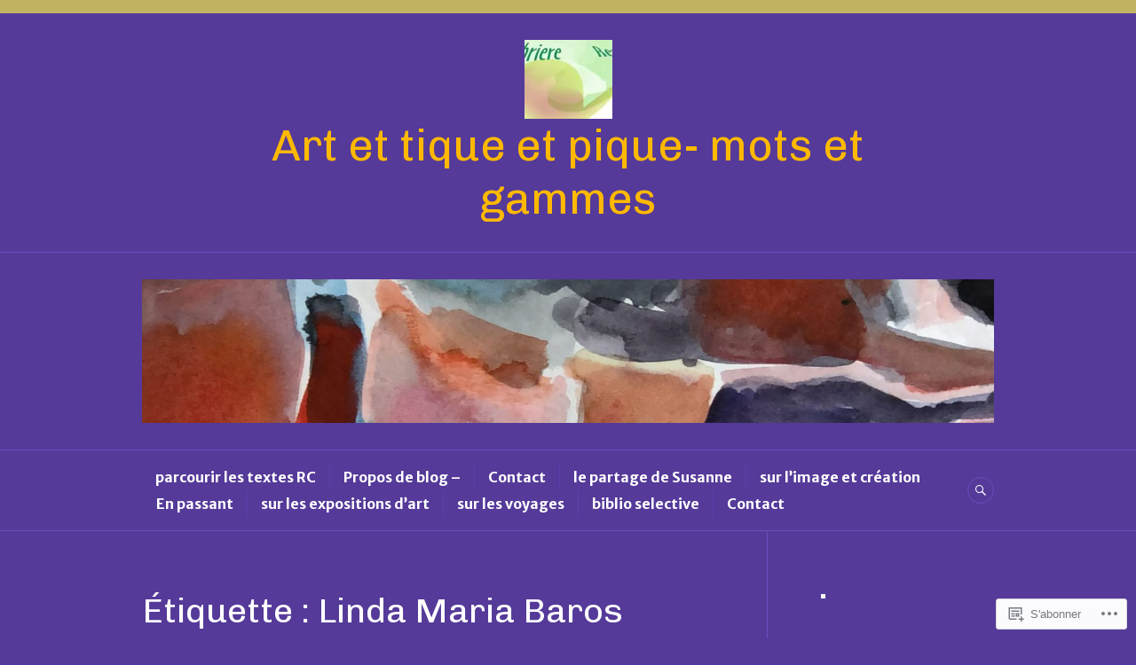

--- FILE ---
content_type: text/html; charset=UTF-8
request_url: https://ecritscrisdotcom.wordpress.com/tag/linda-maria-baros/
body_size: 33529
content:
<!DOCTYPE html>
<html lang="fr-FR">
<head>
<meta charset="UTF-8">
<meta name="viewport" content="width=device-width, initial-scale=1">
<link rel="profile" href="http://gmpg.org/xfn/11">
<link rel="pingback" href="https://ecritscrisdotcom.wordpress.com/xmlrpc.php">

<title>Linda Maria Baros &#8211; Art et  tique et pique- mots et gammes</title>
<script type="text/javascript">
  WebFontConfig = {"google":{"families":["Chivo:r:latin,latin-ext","Merriweather+Sans:r,i,b,bi:latin,latin-ext"]},"api_url":"https:\/\/fonts-api.wp.com\/css"};
  (function() {
    var wf = document.createElement('script');
    wf.src = '/wp-content/plugins/custom-fonts/js/webfont.js';
    wf.type = 'text/javascript';
    wf.async = 'true';
    var s = document.getElementsByTagName('script')[0];
    s.parentNode.insertBefore(wf, s);
	})();
</script><style id="jetpack-custom-fonts-css">.wf-active body, .wf-active button, .wf-active input, .wf-active select, .wf-active textarea{font-family:"Merriweather Sans",sans-serif}.wf-active .hentry div#jp-relatedposts div.jp-relatedposts-items .jp-relatedposts-post-title{font-family:"Merriweather Sans",sans-serif}.wf-active .widget_authors > ul > li > a{font-family:"Merriweather Sans",sans-serif}.wf-active h1, .wf-active h2:not(site-description):not(.author-title), .wf-active h3, .wf-active h4, .wf-active h5, .wf-active h6{font-family:"Chivo",sans-serif;font-weight:400;font-style:normal}.wf-active h1{font-style:normal;font-weight:400}.wf-active h2:not(site-description):not(.author-title){font-style:normal;font-weight:400}.wf-active h3{font-style:normal;font-weight:400}.wf-active h4{font-style:normal;font-weight:400}.wf-active h5{font-style:normal;font-weight:400}.wf-active h6{font-style:normal;font-weight:400}.wf-active .post-navigation .post-title{font-family:"Chivo",sans-serif;font-weight:400;font-style:normal}.wf-active .widget-title, .wf-active .widgettitle{font-style:normal;font-weight:400}.wf-active .site-title{font-style:normal;font-weight:400}.wf-active .site-description{font-style:normal;font-weight:400}.wf-active .featured-content .entry-title{font-style:normal;font-weight:400}.wf-active .page-title{font-style:normal;font-weight:400}.wf-active .archive .hentry .entry-title, .wf-active .blog .hentry .entry-title, .wf-active .search .hentry .entry-title{font-style:normal;font-weight:400}.wf-active .page .entry-title, .wf-active .single .entry-title{font-style:normal;font-weight:400}.wf-active .author-info .author-name{font-style:normal;font-weight:400}.wf-active .comment-reply-title, .wf-active .comments-title, .wf-active .no-comments{font-style:normal;font-weight:400}.wf-active .no-comments{font-family:"Chivo",sans-serif;font-weight:400;font-style:normal}.wf-active .comment-author{font-family:"Chivo",sans-serif;font-weight:400;font-style:normal}.wf-active .hentry div#jp-relatedposts h3.jp-relatedposts-headline{font-family:"Chivo",sans-serif;font-weight:400;font-style:normal}.wf-active .widget-grofile h4{font-style:normal;font-weight:400}@media screen and (min-width: 768px){.wf-active .site-title{font-style:normal;font-weight:400}}.wf-active .aboutme_widget #am_name{font-style:normal;font-weight:400}.wf-active .aboutme_widget #am_headline{font-style:normal;font-weight:400}</style>
<meta name='robots' content='max-image-preview:large' />
<meta name="google-site-verification" content="poesie, poetry, litterature, ecrit,art,image,creation, chabriere," />
<meta name="msvalidate.01" content="poesie,poetry,litterature,ecrit,art, photography,creation, chabriere" />
<meta name="p:domain_verify" content="rechab,art,photography,creation" />
<link rel='dns-prefetch' href='//s0.wp.com' />
<link rel='dns-prefetch' href='//fonts-api.wp.com' />
<link rel="alternate" type="application/rss+xml" title="Art et  tique et pique- mots et gammes &raquo; Flux" href="https://ecritscrisdotcom.wordpress.com/feed/" />
<link rel="alternate" type="application/rss+xml" title="Art et  tique et pique- mots et gammes &raquo; Flux des commentaires" href="https://ecritscrisdotcom.wordpress.com/comments/feed/" />
<link rel="alternate" type="application/rss+xml" title="Art et  tique et pique- mots et gammes &raquo; Flux de l’étiquette Linda Maria Baros" href="https://ecritscrisdotcom.wordpress.com/tag/linda-maria-baros/feed/" />
	<script type="text/javascript">
		/* <![CDATA[ */
		function addLoadEvent(func) {
			var oldonload = window.onload;
			if (typeof window.onload != 'function') {
				window.onload = func;
			} else {
				window.onload = function () {
					oldonload();
					func();
				}
			}
		}
		/* ]]> */
	</script>
	<link crossorigin='anonymous' rel='stylesheet' id='all-css-0-1' href='/wp-content/mu-plugins/likes/jetpack-likes.css?m=1743883414i&cssminify=yes' type='text/css' media='all' />
<style id='wp-emoji-styles-inline-css'>

	img.wp-smiley, img.emoji {
		display: inline !important;
		border: none !important;
		box-shadow: none !important;
		height: 1em !important;
		width: 1em !important;
		margin: 0 0.07em !important;
		vertical-align: -0.1em !important;
		background: none !important;
		padding: 0 !important;
	}
/*# sourceURL=wp-emoji-styles-inline-css */
</style>
<link crossorigin='anonymous' rel='stylesheet' id='all-css-2-1' href='/wp-content/plugins/gutenberg-core/v22.2.0/build/styles/block-library/style.css?m=1764855221i&cssminify=yes' type='text/css' media='all' />
<style id='wp-block-library-inline-css'>
.has-text-align-justify {
	text-align:justify;
}
.has-text-align-justify{text-align:justify;}

/*# sourceURL=wp-block-library-inline-css */
</style><style id='wp-block-columns-inline-css'>
.wp-block-columns{box-sizing:border-box;display:flex;flex-wrap:wrap!important}@media (min-width:782px){.wp-block-columns{flex-wrap:nowrap!important}}.wp-block-columns{align-items:normal!important}.wp-block-columns.are-vertically-aligned-top{align-items:flex-start}.wp-block-columns.are-vertically-aligned-center{align-items:center}.wp-block-columns.are-vertically-aligned-bottom{align-items:flex-end}@media (max-width:781px){.wp-block-columns:not(.is-not-stacked-on-mobile)>.wp-block-column{flex-basis:100%!important}}@media (min-width:782px){.wp-block-columns:not(.is-not-stacked-on-mobile)>.wp-block-column{flex-basis:0;flex-grow:1}.wp-block-columns:not(.is-not-stacked-on-mobile)>.wp-block-column[style*=flex-basis]{flex-grow:0}}.wp-block-columns.is-not-stacked-on-mobile{flex-wrap:nowrap!important}.wp-block-columns.is-not-stacked-on-mobile>.wp-block-column{flex-basis:0;flex-grow:1}.wp-block-columns.is-not-stacked-on-mobile>.wp-block-column[style*=flex-basis]{flex-grow:0}:where(.wp-block-columns){margin-bottom:1.75em}:where(.wp-block-columns.has-background){padding:1.25em 2.375em}.wp-block-column{flex-grow:1;min-width:0;overflow-wrap:break-word;word-break:break-word}.wp-block-column.is-vertically-aligned-top{align-self:flex-start}.wp-block-column.is-vertically-aligned-center{align-self:center}.wp-block-column.is-vertically-aligned-bottom{align-self:flex-end}.wp-block-column.is-vertically-aligned-stretch{align-self:stretch}.wp-block-column.is-vertically-aligned-bottom,.wp-block-column.is-vertically-aligned-center,.wp-block-column.is-vertically-aligned-top{width:100%}
/*# sourceURL=/wp-content/plugins/gutenberg-core/v22.2.0/build/styles/block-library/columns/style.css */
</style>
<style id='wp-block-group-inline-css'>
.wp-block-group{box-sizing:border-box}:where(.wp-block-group.wp-block-group-is-layout-constrained){position:relative}
/*# sourceURL=/wp-content/plugins/gutenberg-core/v22.2.0/build/styles/block-library/group/style.css */
</style>
<style id='wp-block-paragraph-inline-css'>
.is-small-text{font-size:.875em}.is-regular-text{font-size:1em}.is-large-text{font-size:2.25em}.is-larger-text{font-size:3em}.has-drop-cap:not(:focus):first-letter{float:left;font-size:8.4em;font-style:normal;font-weight:100;line-height:.68;margin:.05em .1em 0 0;text-transform:uppercase}body.rtl .has-drop-cap:not(:focus):first-letter{float:none;margin-left:.1em}p.has-drop-cap.has-background{overflow:hidden}:root :where(p.has-background){padding:1.25em 2.375em}:where(p.has-text-color:not(.has-link-color)) a{color:inherit}p.has-text-align-left[style*="writing-mode:vertical-lr"],p.has-text-align-right[style*="writing-mode:vertical-rl"]{rotate:180deg}
/*# sourceURL=/wp-content/plugins/gutenberg-core/v22.2.0/build/styles/block-library/paragraph/style.css */
</style>
<style id='wp-block-social-links-inline-css'>
.wp-block-social-links{background:none;box-sizing:border-box;margin-left:0;padding-left:0;padding-right:0;text-indent:0}.wp-block-social-links .wp-social-link a,.wp-block-social-links .wp-social-link a:hover{border-bottom:0;box-shadow:none;text-decoration:none}.wp-block-social-links .wp-social-link svg{height:1em;width:1em}.wp-block-social-links .wp-social-link span:not(.screen-reader-text){font-size:.65em;margin-left:.5em;margin-right:.5em}.wp-block-social-links.has-small-icon-size{font-size:16px}.wp-block-social-links,.wp-block-social-links.has-normal-icon-size{font-size:24px}.wp-block-social-links.has-large-icon-size{font-size:36px}.wp-block-social-links.has-huge-icon-size{font-size:48px}.wp-block-social-links.aligncenter{display:flex;justify-content:center}.wp-block-social-links.alignright{justify-content:flex-end}.wp-block-social-link{border-radius:9999px;display:block}@media not (prefers-reduced-motion){.wp-block-social-link{transition:transform .1s ease}}.wp-block-social-link{height:auto}.wp-block-social-link a{align-items:center;display:flex;line-height:0}.wp-block-social-link:hover{transform:scale(1.1)}.wp-block-social-links .wp-block-social-link.wp-social-link{display:inline-block;margin:0;padding:0}.wp-block-social-links .wp-block-social-link.wp-social-link .wp-block-social-link-anchor,.wp-block-social-links .wp-block-social-link.wp-social-link .wp-block-social-link-anchor svg,.wp-block-social-links .wp-block-social-link.wp-social-link .wp-block-social-link-anchor:active,.wp-block-social-links .wp-block-social-link.wp-social-link .wp-block-social-link-anchor:hover,.wp-block-social-links .wp-block-social-link.wp-social-link .wp-block-social-link-anchor:visited{fill:currentColor;color:currentColor}:where(.wp-block-social-links:not(.is-style-logos-only)) .wp-social-link{background-color:#f0f0f0;color:#444}:where(.wp-block-social-links:not(.is-style-logos-only)) .wp-social-link-amazon{background-color:#f90;color:#fff}:where(.wp-block-social-links:not(.is-style-logos-only)) .wp-social-link-bandcamp{background-color:#1ea0c3;color:#fff}:where(.wp-block-social-links:not(.is-style-logos-only)) .wp-social-link-behance{background-color:#0757fe;color:#fff}:where(.wp-block-social-links:not(.is-style-logos-only)) .wp-social-link-bluesky{background-color:#0a7aff;color:#fff}:where(.wp-block-social-links:not(.is-style-logos-only)) .wp-social-link-codepen{background-color:#1e1f26;color:#fff}:where(.wp-block-social-links:not(.is-style-logos-only)) .wp-social-link-deviantart{background-color:#02e49b;color:#fff}:where(.wp-block-social-links:not(.is-style-logos-only)) .wp-social-link-discord{background-color:#5865f2;color:#fff}:where(.wp-block-social-links:not(.is-style-logos-only)) .wp-social-link-dribbble{background-color:#e94c89;color:#fff}:where(.wp-block-social-links:not(.is-style-logos-only)) .wp-social-link-dropbox{background-color:#4280ff;color:#fff}:where(.wp-block-social-links:not(.is-style-logos-only)) .wp-social-link-etsy{background-color:#f45800;color:#fff}:where(.wp-block-social-links:not(.is-style-logos-only)) .wp-social-link-facebook{background-color:#0866ff;color:#fff}:where(.wp-block-social-links:not(.is-style-logos-only)) .wp-social-link-fivehundredpx{background-color:#000;color:#fff}:where(.wp-block-social-links:not(.is-style-logos-only)) .wp-social-link-flickr{background-color:#0461dd;color:#fff}:where(.wp-block-social-links:not(.is-style-logos-only)) .wp-social-link-foursquare{background-color:#e65678;color:#fff}:where(.wp-block-social-links:not(.is-style-logos-only)) .wp-social-link-github{background-color:#24292d;color:#fff}:where(.wp-block-social-links:not(.is-style-logos-only)) .wp-social-link-goodreads{background-color:#eceadd;color:#382110}:where(.wp-block-social-links:not(.is-style-logos-only)) .wp-social-link-google{background-color:#ea4434;color:#fff}:where(.wp-block-social-links:not(.is-style-logos-only)) .wp-social-link-gravatar{background-color:#1d4fc4;color:#fff}:where(.wp-block-social-links:not(.is-style-logos-only)) .wp-social-link-instagram{background-color:#f00075;color:#fff}:where(.wp-block-social-links:not(.is-style-logos-only)) .wp-social-link-lastfm{background-color:#e21b24;color:#fff}:where(.wp-block-social-links:not(.is-style-logos-only)) .wp-social-link-linkedin{background-color:#0d66c2;color:#fff}:where(.wp-block-social-links:not(.is-style-logos-only)) .wp-social-link-mastodon{background-color:#3288d4;color:#fff}:where(.wp-block-social-links:not(.is-style-logos-only)) .wp-social-link-medium{background-color:#000;color:#fff}:where(.wp-block-social-links:not(.is-style-logos-only)) .wp-social-link-meetup{background-color:#f6405f;color:#fff}:where(.wp-block-social-links:not(.is-style-logos-only)) .wp-social-link-patreon{background-color:#000;color:#fff}:where(.wp-block-social-links:not(.is-style-logos-only)) .wp-social-link-pinterest{background-color:#e60122;color:#fff}:where(.wp-block-social-links:not(.is-style-logos-only)) .wp-social-link-pocket{background-color:#ef4155;color:#fff}:where(.wp-block-social-links:not(.is-style-logos-only)) .wp-social-link-reddit{background-color:#ff4500;color:#fff}:where(.wp-block-social-links:not(.is-style-logos-only)) .wp-social-link-skype{background-color:#0478d7;color:#fff}:where(.wp-block-social-links:not(.is-style-logos-only)) .wp-social-link-snapchat{stroke:#000;background-color:#fefc00;color:#fff}:where(.wp-block-social-links:not(.is-style-logos-only)) .wp-social-link-soundcloud{background-color:#ff5600;color:#fff}:where(.wp-block-social-links:not(.is-style-logos-only)) .wp-social-link-spotify{background-color:#1bd760;color:#fff}:where(.wp-block-social-links:not(.is-style-logos-only)) .wp-social-link-telegram{background-color:#2aabee;color:#fff}:where(.wp-block-social-links:not(.is-style-logos-only)) .wp-social-link-threads{background-color:#000;color:#fff}:where(.wp-block-social-links:not(.is-style-logos-only)) .wp-social-link-tiktok{background-color:#000;color:#fff}:where(.wp-block-social-links:not(.is-style-logos-only)) .wp-social-link-tumblr{background-color:#011835;color:#fff}:where(.wp-block-social-links:not(.is-style-logos-only)) .wp-social-link-twitch{background-color:#6440a4;color:#fff}:where(.wp-block-social-links:not(.is-style-logos-only)) .wp-social-link-twitter{background-color:#1da1f2;color:#fff}:where(.wp-block-social-links:not(.is-style-logos-only)) .wp-social-link-vimeo{background-color:#1eb7ea;color:#fff}:where(.wp-block-social-links:not(.is-style-logos-only)) .wp-social-link-vk{background-color:#4680c2;color:#fff}:where(.wp-block-social-links:not(.is-style-logos-only)) .wp-social-link-wordpress{background-color:#3499cd;color:#fff}:where(.wp-block-social-links:not(.is-style-logos-only)) .wp-social-link-whatsapp{background-color:#25d366;color:#fff}:where(.wp-block-social-links:not(.is-style-logos-only)) .wp-social-link-x{background-color:#000;color:#fff}:where(.wp-block-social-links:not(.is-style-logos-only)) .wp-social-link-yelp{background-color:#d32422;color:#fff}:where(.wp-block-social-links:not(.is-style-logos-only)) .wp-social-link-youtube{background-color:red;color:#fff}:where(.wp-block-social-links.is-style-logos-only) .wp-social-link{background:none}:where(.wp-block-social-links.is-style-logos-only) .wp-social-link svg{height:1.25em;width:1.25em}:where(.wp-block-social-links.is-style-logos-only) .wp-social-link-amazon{color:#f90}:where(.wp-block-social-links.is-style-logos-only) .wp-social-link-bandcamp{color:#1ea0c3}:where(.wp-block-social-links.is-style-logos-only) .wp-social-link-behance{color:#0757fe}:where(.wp-block-social-links.is-style-logos-only) .wp-social-link-bluesky{color:#0a7aff}:where(.wp-block-social-links.is-style-logos-only) .wp-social-link-codepen{color:#1e1f26}:where(.wp-block-social-links.is-style-logos-only) .wp-social-link-deviantart{color:#02e49b}:where(.wp-block-social-links.is-style-logos-only) .wp-social-link-discord{color:#5865f2}:where(.wp-block-social-links.is-style-logos-only) .wp-social-link-dribbble{color:#e94c89}:where(.wp-block-social-links.is-style-logos-only) .wp-social-link-dropbox{color:#4280ff}:where(.wp-block-social-links.is-style-logos-only) .wp-social-link-etsy{color:#f45800}:where(.wp-block-social-links.is-style-logos-only) .wp-social-link-facebook{color:#0866ff}:where(.wp-block-social-links.is-style-logos-only) .wp-social-link-fivehundredpx{color:#000}:where(.wp-block-social-links.is-style-logos-only) .wp-social-link-flickr{color:#0461dd}:where(.wp-block-social-links.is-style-logos-only) .wp-social-link-foursquare{color:#e65678}:where(.wp-block-social-links.is-style-logos-only) .wp-social-link-github{color:#24292d}:where(.wp-block-social-links.is-style-logos-only) .wp-social-link-goodreads{color:#382110}:where(.wp-block-social-links.is-style-logos-only) .wp-social-link-google{color:#ea4434}:where(.wp-block-social-links.is-style-logos-only) .wp-social-link-gravatar{color:#1d4fc4}:where(.wp-block-social-links.is-style-logos-only) .wp-social-link-instagram{color:#f00075}:where(.wp-block-social-links.is-style-logos-only) .wp-social-link-lastfm{color:#e21b24}:where(.wp-block-social-links.is-style-logos-only) .wp-social-link-linkedin{color:#0d66c2}:where(.wp-block-social-links.is-style-logos-only) .wp-social-link-mastodon{color:#3288d4}:where(.wp-block-social-links.is-style-logos-only) .wp-social-link-medium{color:#000}:where(.wp-block-social-links.is-style-logos-only) .wp-social-link-meetup{color:#f6405f}:where(.wp-block-social-links.is-style-logos-only) .wp-social-link-patreon{color:#000}:where(.wp-block-social-links.is-style-logos-only) .wp-social-link-pinterest{color:#e60122}:where(.wp-block-social-links.is-style-logos-only) .wp-social-link-pocket{color:#ef4155}:where(.wp-block-social-links.is-style-logos-only) .wp-social-link-reddit{color:#ff4500}:where(.wp-block-social-links.is-style-logos-only) .wp-social-link-skype{color:#0478d7}:where(.wp-block-social-links.is-style-logos-only) .wp-social-link-snapchat{stroke:#000;color:#fff}:where(.wp-block-social-links.is-style-logos-only) .wp-social-link-soundcloud{color:#ff5600}:where(.wp-block-social-links.is-style-logos-only) .wp-social-link-spotify{color:#1bd760}:where(.wp-block-social-links.is-style-logos-only) .wp-social-link-telegram{color:#2aabee}:where(.wp-block-social-links.is-style-logos-only) .wp-social-link-threads{color:#000}:where(.wp-block-social-links.is-style-logos-only) .wp-social-link-tiktok{color:#000}:where(.wp-block-social-links.is-style-logos-only) .wp-social-link-tumblr{color:#011835}:where(.wp-block-social-links.is-style-logos-only) .wp-social-link-twitch{color:#6440a4}:where(.wp-block-social-links.is-style-logos-only) .wp-social-link-twitter{color:#1da1f2}:where(.wp-block-social-links.is-style-logos-only) .wp-social-link-vimeo{color:#1eb7ea}:where(.wp-block-social-links.is-style-logos-only) .wp-social-link-vk{color:#4680c2}:where(.wp-block-social-links.is-style-logos-only) .wp-social-link-whatsapp{color:#25d366}:where(.wp-block-social-links.is-style-logos-only) .wp-social-link-wordpress{color:#3499cd}:where(.wp-block-social-links.is-style-logos-only) .wp-social-link-x{color:#000}:where(.wp-block-social-links.is-style-logos-only) .wp-social-link-yelp{color:#d32422}:where(.wp-block-social-links.is-style-logos-only) .wp-social-link-youtube{color:red}.wp-block-social-links.is-style-pill-shape .wp-social-link{width:auto}:root :where(.wp-block-social-links .wp-social-link a){padding:.25em}:root :where(.wp-block-social-links.is-style-logos-only .wp-social-link a){padding:0}:root :where(.wp-block-social-links.is-style-pill-shape .wp-social-link a){padding-left:.6666666667em;padding-right:.6666666667em}.wp-block-social-links:not(.has-icon-color):not(.has-icon-background-color) .wp-social-link-snapchat .wp-block-social-link-label{color:#000}
/*# sourceURL=/wp-content/plugins/gutenberg-core/v22.2.0/build/styles/block-library/social-links/style.css */
</style>
<style id='wp-block-archives-inline-css'>
.wp-block-archives{box-sizing:border-box}.wp-block-archives-dropdown label{display:block}
/*# sourceURL=/wp-content/plugins/gutenberg-core/v22.2.0/build/styles/block-library/archives/style.css */
</style>
<style id='wp-block-categories-inline-css'>
.wp-block-categories{box-sizing:border-box}.wp-block-categories.alignleft{margin-right:2em}.wp-block-categories.alignright{margin-left:2em}.wp-block-categories.wp-block-categories-dropdown.aligncenter{text-align:center}.wp-block-categories .wp-block-categories__label{display:block;width:100%}
/*# sourceURL=/wp-content/plugins/gutenberg-core/v22.2.0/build/styles/block-library/categories/style.css */
</style>
<style id='wp-block-gallery-inline-css'>
.blocks-gallery-grid:not(.has-nested-images),.wp-block-gallery:not(.has-nested-images){display:flex;flex-wrap:wrap;list-style-type:none;margin:0;padding:0}.blocks-gallery-grid:not(.has-nested-images) .blocks-gallery-image,.blocks-gallery-grid:not(.has-nested-images) .blocks-gallery-item,.wp-block-gallery:not(.has-nested-images) .blocks-gallery-image,.wp-block-gallery:not(.has-nested-images) .blocks-gallery-item{display:flex;flex-direction:column;flex-grow:1;justify-content:center;margin:0 1em 1em 0;position:relative;width:calc(50% - 1em)}.blocks-gallery-grid:not(.has-nested-images) .blocks-gallery-image:nth-of-type(2n),.blocks-gallery-grid:not(.has-nested-images) .blocks-gallery-item:nth-of-type(2n),.wp-block-gallery:not(.has-nested-images) .blocks-gallery-image:nth-of-type(2n),.wp-block-gallery:not(.has-nested-images) .blocks-gallery-item:nth-of-type(2n){margin-right:0}.blocks-gallery-grid:not(.has-nested-images) .blocks-gallery-image figure,.blocks-gallery-grid:not(.has-nested-images) .blocks-gallery-item figure,.wp-block-gallery:not(.has-nested-images) .blocks-gallery-image figure,.wp-block-gallery:not(.has-nested-images) .blocks-gallery-item figure{align-items:flex-end;display:flex;height:100%;justify-content:flex-start;margin:0}.blocks-gallery-grid:not(.has-nested-images) .blocks-gallery-image img,.blocks-gallery-grid:not(.has-nested-images) .blocks-gallery-item img,.wp-block-gallery:not(.has-nested-images) .blocks-gallery-image img,.wp-block-gallery:not(.has-nested-images) .blocks-gallery-item img{display:block;height:auto;max-width:100%;width:auto}.blocks-gallery-grid:not(.has-nested-images) .blocks-gallery-image figcaption,.blocks-gallery-grid:not(.has-nested-images) .blocks-gallery-item figcaption,.wp-block-gallery:not(.has-nested-images) .blocks-gallery-image figcaption,.wp-block-gallery:not(.has-nested-images) .blocks-gallery-item figcaption{background:linear-gradient(0deg,#000000b3,#0000004d 70%,#0000);bottom:0;box-sizing:border-box;color:#fff;font-size:.8em;margin:0;max-height:100%;overflow:auto;padding:3em .77em .7em;position:absolute;text-align:center;width:100%;z-index:2}.blocks-gallery-grid:not(.has-nested-images) .blocks-gallery-image figcaption img,.blocks-gallery-grid:not(.has-nested-images) .blocks-gallery-item figcaption img,.wp-block-gallery:not(.has-nested-images) .blocks-gallery-image figcaption img,.wp-block-gallery:not(.has-nested-images) .blocks-gallery-item figcaption img{display:inline}.blocks-gallery-grid:not(.has-nested-images) figcaption,.wp-block-gallery:not(.has-nested-images) figcaption{flex-grow:1}.blocks-gallery-grid:not(.has-nested-images).is-cropped .blocks-gallery-image a,.blocks-gallery-grid:not(.has-nested-images).is-cropped .blocks-gallery-image img,.blocks-gallery-grid:not(.has-nested-images).is-cropped .blocks-gallery-item a,.blocks-gallery-grid:not(.has-nested-images).is-cropped .blocks-gallery-item img,.wp-block-gallery:not(.has-nested-images).is-cropped .blocks-gallery-image a,.wp-block-gallery:not(.has-nested-images).is-cropped .blocks-gallery-image img,.wp-block-gallery:not(.has-nested-images).is-cropped .blocks-gallery-item a,.wp-block-gallery:not(.has-nested-images).is-cropped .blocks-gallery-item img{flex:1;height:100%;object-fit:cover;width:100%}.blocks-gallery-grid:not(.has-nested-images).columns-1 .blocks-gallery-image,.blocks-gallery-grid:not(.has-nested-images).columns-1 .blocks-gallery-item,.wp-block-gallery:not(.has-nested-images).columns-1 .blocks-gallery-image,.wp-block-gallery:not(.has-nested-images).columns-1 .blocks-gallery-item{margin-right:0;width:100%}@media (min-width:600px){.blocks-gallery-grid:not(.has-nested-images).columns-3 .blocks-gallery-image,.blocks-gallery-grid:not(.has-nested-images).columns-3 .blocks-gallery-item,.wp-block-gallery:not(.has-nested-images).columns-3 .blocks-gallery-image,.wp-block-gallery:not(.has-nested-images).columns-3 .blocks-gallery-item{margin-right:1em;width:calc(33.33333% - .66667em)}.blocks-gallery-grid:not(.has-nested-images).columns-4 .blocks-gallery-image,.blocks-gallery-grid:not(.has-nested-images).columns-4 .blocks-gallery-item,.wp-block-gallery:not(.has-nested-images).columns-4 .blocks-gallery-image,.wp-block-gallery:not(.has-nested-images).columns-4 .blocks-gallery-item{margin-right:1em;width:calc(25% - .75em)}.blocks-gallery-grid:not(.has-nested-images).columns-5 .blocks-gallery-image,.blocks-gallery-grid:not(.has-nested-images).columns-5 .blocks-gallery-item,.wp-block-gallery:not(.has-nested-images).columns-5 .blocks-gallery-image,.wp-block-gallery:not(.has-nested-images).columns-5 .blocks-gallery-item{margin-right:1em;width:calc(20% - .8em)}.blocks-gallery-grid:not(.has-nested-images).columns-6 .blocks-gallery-image,.blocks-gallery-grid:not(.has-nested-images).columns-6 .blocks-gallery-item,.wp-block-gallery:not(.has-nested-images).columns-6 .blocks-gallery-image,.wp-block-gallery:not(.has-nested-images).columns-6 .blocks-gallery-item{margin-right:1em;width:calc(16.66667% - .83333em)}.blocks-gallery-grid:not(.has-nested-images).columns-7 .blocks-gallery-image,.blocks-gallery-grid:not(.has-nested-images).columns-7 .blocks-gallery-item,.wp-block-gallery:not(.has-nested-images).columns-7 .blocks-gallery-image,.wp-block-gallery:not(.has-nested-images).columns-7 .blocks-gallery-item{margin-right:1em;width:calc(14.28571% - .85714em)}.blocks-gallery-grid:not(.has-nested-images).columns-8 .blocks-gallery-image,.blocks-gallery-grid:not(.has-nested-images).columns-8 .blocks-gallery-item,.wp-block-gallery:not(.has-nested-images).columns-8 .blocks-gallery-image,.wp-block-gallery:not(.has-nested-images).columns-8 .blocks-gallery-item{margin-right:1em;width:calc(12.5% - .875em)}.blocks-gallery-grid:not(.has-nested-images).columns-1 .blocks-gallery-image:nth-of-type(1n),.blocks-gallery-grid:not(.has-nested-images).columns-1 .blocks-gallery-item:nth-of-type(1n),.blocks-gallery-grid:not(.has-nested-images).columns-2 .blocks-gallery-image:nth-of-type(2n),.blocks-gallery-grid:not(.has-nested-images).columns-2 .blocks-gallery-item:nth-of-type(2n),.blocks-gallery-grid:not(.has-nested-images).columns-3 .blocks-gallery-image:nth-of-type(3n),.blocks-gallery-grid:not(.has-nested-images).columns-3 .blocks-gallery-item:nth-of-type(3n),.blocks-gallery-grid:not(.has-nested-images).columns-4 .blocks-gallery-image:nth-of-type(4n),.blocks-gallery-grid:not(.has-nested-images).columns-4 .blocks-gallery-item:nth-of-type(4n),.blocks-gallery-grid:not(.has-nested-images).columns-5 .blocks-gallery-image:nth-of-type(5n),.blocks-gallery-grid:not(.has-nested-images).columns-5 .blocks-gallery-item:nth-of-type(5n),.blocks-gallery-grid:not(.has-nested-images).columns-6 .blocks-gallery-image:nth-of-type(6n),.blocks-gallery-grid:not(.has-nested-images).columns-6 .blocks-gallery-item:nth-of-type(6n),.blocks-gallery-grid:not(.has-nested-images).columns-7 .blocks-gallery-image:nth-of-type(7n),.blocks-gallery-grid:not(.has-nested-images).columns-7 .blocks-gallery-item:nth-of-type(7n),.blocks-gallery-grid:not(.has-nested-images).columns-8 .blocks-gallery-image:nth-of-type(8n),.blocks-gallery-grid:not(.has-nested-images).columns-8 .blocks-gallery-item:nth-of-type(8n),.wp-block-gallery:not(.has-nested-images).columns-1 .blocks-gallery-image:nth-of-type(1n),.wp-block-gallery:not(.has-nested-images).columns-1 .blocks-gallery-item:nth-of-type(1n),.wp-block-gallery:not(.has-nested-images).columns-2 .blocks-gallery-image:nth-of-type(2n),.wp-block-gallery:not(.has-nested-images).columns-2 .blocks-gallery-item:nth-of-type(2n),.wp-block-gallery:not(.has-nested-images).columns-3 .blocks-gallery-image:nth-of-type(3n),.wp-block-gallery:not(.has-nested-images).columns-3 .blocks-gallery-item:nth-of-type(3n),.wp-block-gallery:not(.has-nested-images).columns-4 .blocks-gallery-image:nth-of-type(4n),.wp-block-gallery:not(.has-nested-images).columns-4 .blocks-gallery-item:nth-of-type(4n),.wp-block-gallery:not(.has-nested-images).columns-5 .blocks-gallery-image:nth-of-type(5n),.wp-block-gallery:not(.has-nested-images).columns-5 .blocks-gallery-item:nth-of-type(5n),.wp-block-gallery:not(.has-nested-images).columns-6 .blocks-gallery-image:nth-of-type(6n),.wp-block-gallery:not(.has-nested-images).columns-6 .blocks-gallery-item:nth-of-type(6n),.wp-block-gallery:not(.has-nested-images).columns-7 .blocks-gallery-image:nth-of-type(7n),.wp-block-gallery:not(.has-nested-images).columns-7 .blocks-gallery-item:nth-of-type(7n),.wp-block-gallery:not(.has-nested-images).columns-8 .blocks-gallery-image:nth-of-type(8n),.wp-block-gallery:not(.has-nested-images).columns-8 .blocks-gallery-item:nth-of-type(8n){margin-right:0}}.blocks-gallery-grid:not(.has-nested-images) .blocks-gallery-image:last-child,.blocks-gallery-grid:not(.has-nested-images) .blocks-gallery-item:last-child,.wp-block-gallery:not(.has-nested-images) .blocks-gallery-image:last-child,.wp-block-gallery:not(.has-nested-images) .blocks-gallery-item:last-child{margin-right:0}.blocks-gallery-grid:not(.has-nested-images).alignleft,.blocks-gallery-grid:not(.has-nested-images).alignright,.wp-block-gallery:not(.has-nested-images).alignleft,.wp-block-gallery:not(.has-nested-images).alignright{max-width:420px;width:100%}.blocks-gallery-grid:not(.has-nested-images).aligncenter .blocks-gallery-item figure,.wp-block-gallery:not(.has-nested-images).aligncenter .blocks-gallery-item figure{justify-content:center}.wp-block-gallery:not(.is-cropped) .blocks-gallery-item{align-self:flex-start}figure.wp-block-gallery.has-nested-images{align-items:normal}.wp-block-gallery.has-nested-images figure.wp-block-image:not(#individual-image){margin:0;width:calc(50% - var(--wp--style--unstable-gallery-gap, 16px)/2)}.wp-block-gallery.has-nested-images figure.wp-block-image{box-sizing:border-box;display:flex;flex-direction:column;flex-grow:1;justify-content:center;max-width:100%;position:relative}.wp-block-gallery.has-nested-images figure.wp-block-image>a,.wp-block-gallery.has-nested-images figure.wp-block-image>div{flex-direction:column;flex-grow:1;margin:0}.wp-block-gallery.has-nested-images figure.wp-block-image img{display:block;height:auto;max-width:100%!important;width:auto}.wp-block-gallery.has-nested-images figure.wp-block-image figcaption,.wp-block-gallery.has-nested-images figure.wp-block-image:has(figcaption):before{bottom:0;left:0;max-height:100%;position:absolute;right:0}.wp-block-gallery.has-nested-images figure.wp-block-image:has(figcaption):before{backdrop-filter:blur(3px);content:"";height:100%;-webkit-mask-image:linear-gradient(0deg,#000 20%,#0000);mask-image:linear-gradient(0deg,#000 20%,#0000);max-height:40%;pointer-events:none}.wp-block-gallery.has-nested-images figure.wp-block-image figcaption{box-sizing:border-box;color:#fff;font-size:13px;margin:0;overflow:auto;padding:1em;text-align:center;text-shadow:0 0 1.5px #000}.wp-block-gallery.has-nested-images figure.wp-block-image figcaption::-webkit-scrollbar{height:12px;width:12px}.wp-block-gallery.has-nested-images figure.wp-block-image figcaption::-webkit-scrollbar-track{background-color:initial}.wp-block-gallery.has-nested-images figure.wp-block-image figcaption::-webkit-scrollbar-thumb{background-clip:padding-box;background-color:initial;border:3px solid #0000;border-radius:8px}.wp-block-gallery.has-nested-images figure.wp-block-image figcaption:focus-within::-webkit-scrollbar-thumb,.wp-block-gallery.has-nested-images figure.wp-block-image figcaption:focus::-webkit-scrollbar-thumb,.wp-block-gallery.has-nested-images figure.wp-block-image figcaption:hover::-webkit-scrollbar-thumb{background-color:#fffc}.wp-block-gallery.has-nested-images figure.wp-block-image figcaption{scrollbar-color:#0000 #0000;scrollbar-gutter:stable both-edges;scrollbar-width:thin}.wp-block-gallery.has-nested-images figure.wp-block-image figcaption:focus,.wp-block-gallery.has-nested-images figure.wp-block-image figcaption:focus-within,.wp-block-gallery.has-nested-images figure.wp-block-image figcaption:hover{scrollbar-color:#fffc #0000}.wp-block-gallery.has-nested-images figure.wp-block-image figcaption{will-change:transform}@media (hover:none){.wp-block-gallery.has-nested-images figure.wp-block-image figcaption{scrollbar-color:#fffc #0000}}.wp-block-gallery.has-nested-images figure.wp-block-image figcaption{background:linear-gradient(0deg,#0006,#0000)}.wp-block-gallery.has-nested-images figure.wp-block-image figcaption img{display:inline}.wp-block-gallery.has-nested-images figure.wp-block-image figcaption a{color:inherit}.wp-block-gallery.has-nested-images figure.wp-block-image.has-custom-border img{box-sizing:border-box}.wp-block-gallery.has-nested-images figure.wp-block-image.has-custom-border>a,.wp-block-gallery.has-nested-images figure.wp-block-image.has-custom-border>div,.wp-block-gallery.has-nested-images figure.wp-block-image.is-style-rounded>a,.wp-block-gallery.has-nested-images figure.wp-block-image.is-style-rounded>div{flex:1 1 auto}.wp-block-gallery.has-nested-images figure.wp-block-image.has-custom-border figcaption,.wp-block-gallery.has-nested-images figure.wp-block-image.is-style-rounded figcaption{background:none;color:inherit;flex:initial;margin:0;padding:10px 10px 9px;position:relative;text-shadow:none}.wp-block-gallery.has-nested-images figure.wp-block-image.has-custom-border:before,.wp-block-gallery.has-nested-images figure.wp-block-image.is-style-rounded:before{content:none}.wp-block-gallery.has-nested-images figcaption{flex-basis:100%;flex-grow:1;text-align:center}.wp-block-gallery.has-nested-images:not(.is-cropped) figure.wp-block-image:not(#individual-image){margin-bottom:auto;margin-top:0}.wp-block-gallery.has-nested-images.is-cropped figure.wp-block-image:not(#individual-image){align-self:inherit}.wp-block-gallery.has-nested-images.is-cropped figure.wp-block-image:not(#individual-image)>a,.wp-block-gallery.has-nested-images.is-cropped figure.wp-block-image:not(#individual-image)>div:not(.components-drop-zone){display:flex}.wp-block-gallery.has-nested-images.is-cropped figure.wp-block-image:not(#individual-image) a,.wp-block-gallery.has-nested-images.is-cropped figure.wp-block-image:not(#individual-image) img{flex:1 0 0%;height:100%;object-fit:cover;width:100%}.wp-block-gallery.has-nested-images.columns-1 figure.wp-block-image:not(#individual-image){width:100%}@media (min-width:600px){.wp-block-gallery.has-nested-images.columns-3 figure.wp-block-image:not(#individual-image){width:calc(33.33333% - var(--wp--style--unstable-gallery-gap, 16px)*.66667)}.wp-block-gallery.has-nested-images.columns-4 figure.wp-block-image:not(#individual-image){width:calc(25% - var(--wp--style--unstable-gallery-gap, 16px)*.75)}.wp-block-gallery.has-nested-images.columns-5 figure.wp-block-image:not(#individual-image){width:calc(20% - var(--wp--style--unstable-gallery-gap, 16px)*.8)}.wp-block-gallery.has-nested-images.columns-6 figure.wp-block-image:not(#individual-image){width:calc(16.66667% - var(--wp--style--unstable-gallery-gap, 16px)*.83333)}.wp-block-gallery.has-nested-images.columns-7 figure.wp-block-image:not(#individual-image){width:calc(14.28571% - var(--wp--style--unstable-gallery-gap, 16px)*.85714)}.wp-block-gallery.has-nested-images.columns-8 figure.wp-block-image:not(#individual-image){width:calc(12.5% - var(--wp--style--unstable-gallery-gap, 16px)*.875)}.wp-block-gallery.has-nested-images.columns-default figure.wp-block-image:not(#individual-image){width:calc(33.33% - var(--wp--style--unstable-gallery-gap, 16px)*.66667)}.wp-block-gallery.has-nested-images.columns-default figure.wp-block-image:not(#individual-image):first-child:nth-last-child(2),.wp-block-gallery.has-nested-images.columns-default figure.wp-block-image:not(#individual-image):first-child:nth-last-child(2)~figure.wp-block-image:not(#individual-image){width:calc(50% - var(--wp--style--unstable-gallery-gap, 16px)*.5)}.wp-block-gallery.has-nested-images.columns-default figure.wp-block-image:not(#individual-image):first-child:last-child{width:100%}}.wp-block-gallery.has-nested-images.alignleft,.wp-block-gallery.has-nested-images.alignright{max-width:420px;width:100%}.wp-block-gallery.has-nested-images.aligncenter{justify-content:center}
/*# sourceURL=/wp-content/plugins/gutenberg-core/v22.2.0/build/styles/block-library/gallery/style.css */
</style>
<style id='wp-block-image-inline-css'>
.wp-block-image>a,.wp-block-image>figure>a{display:inline-block}.wp-block-image img{box-sizing:border-box;height:auto;max-width:100%;vertical-align:bottom}@media not (prefers-reduced-motion){.wp-block-image img.hide{visibility:hidden}.wp-block-image img.show{animation:show-content-image .4s}}.wp-block-image[style*=border-radius] img,.wp-block-image[style*=border-radius]>a{border-radius:inherit}.wp-block-image.has-custom-border img{box-sizing:border-box}.wp-block-image.aligncenter{text-align:center}.wp-block-image.alignfull>a,.wp-block-image.alignwide>a{width:100%}.wp-block-image.alignfull img,.wp-block-image.alignwide img{height:auto;width:100%}.wp-block-image .aligncenter,.wp-block-image .alignleft,.wp-block-image .alignright,.wp-block-image.aligncenter,.wp-block-image.alignleft,.wp-block-image.alignright{display:table}.wp-block-image .aligncenter>figcaption,.wp-block-image .alignleft>figcaption,.wp-block-image .alignright>figcaption,.wp-block-image.aligncenter>figcaption,.wp-block-image.alignleft>figcaption,.wp-block-image.alignright>figcaption{caption-side:bottom;display:table-caption}.wp-block-image .alignleft{float:left;margin:.5em 1em .5em 0}.wp-block-image .alignright{float:right;margin:.5em 0 .5em 1em}.wp-block-image .aligncenter{margin-left:auto;margin-right:auto}.wp-block-image :where(figcaption){margin-bottom:1em;margin-top:.5em}.wp-block-image.is-style-circle-mask img{border-radius:9999px}@supports ((-webkit-mask-image:none) or (mask-image:none)) or (-webkit-mask-image:none){.wp-block-image.is-style-circle-mask img{border-radius:0;-webkit-mask-image:url('data:image/svg+xml;utf8,<svg viewBox="0 0 100 100" xmlns="http://www.w3.org/2000/svg"><circle cx="50" cy="50" r="50"/></svg>');mask-image:url('data:image/svg+xml;utf8,<svg viewBox="0 0 100 100" xmlns="http://www.w3.org/2000/svg"><circle cx="50" cy="50" r="50"/></svg>');mask-mode:alpha;-webkit-mask-position:center;mask-position:center;-webkit-mask-repeat:no-repeat;mask-repeat:no-repeat;-webkit-mask-size:contain;mask-size:contain}}:root :where(.wp-block-image.is-style-rounded img,.wp-block-image .is-style-rounded img){border-radius:9999px}.wp-block-image figure{margin:0}.wp-lightbox-container{display:flex;flex-direction:column;position:relative}.wp-lightbox-container img{cursor:zoom-in}.wp-lightbox-container img:hover+button{opacity:1}.wp-lightbox-container button{align-items:center;backdrop-filter:blur(16px) saturate(180%);background-color:#5a5a5a40;border:none;border-radius:4px;cursor:zoom-in;display:flex;height:20px;justify-content:center;opacity:0;padding:0;position:absolute;right:16px;text-align:center;top:16px;width:20px;z-index:100}@media not (prefers-reduced-motion){.wp-lightbox-container button{transition:opacity .2s ease}}.wp-lightbox-container button:focus-visible{outline:3px auto #5a5a5a40;outline:3px auto -webkit-focus-ring-color;outline-offset:3px}.wp-lightbox-container button:hover{cursor:pointer;opacity:1}.wp-lightbox-container button:focus{opacity:1}.wp-lightbox-container button:focus,.wp-lightbox-container button:hover,.wp-lightbox-container button:not(:hover):not(:active):not(.has-background){background-color:#5a5a5a40;border:none}.wp-lightbox-overlay{box-sizing:border-box;cursor:zoom-out;height:100vh;left:0;overflow:hidden;position:fixed;top:0;visibility:hidden;width:100%;z-index:100000}.wp-lightbox-overlay .close-button{align-items:center;cursor:pointer;display:flex;justify-content:center;min-height:40px;min-width:40px;padding:0;position:absolute;right:calc(env(safe-area-inset-right) + 16px);top:calc(env(safe-area-inset-top) + 16px);z-index:5000000}.wp-lightbox-overlay .close-button:focus,.wp-lightbox-overlay .close-button:hover,.wp-lightbox-overlay .close-button:not(:hover):not(:active):not(.has-background){background:none;border:none}.wp-lightbox-overlay .lightbox-image-container{height:var(--wp--lightbox-container-height);left:50%;overflow:hidden;position:absolute;top:50%;transform:translate(-50%,-50%);transform-origin:top left;width:var(--wp--lightbox-container-width);z-index:9999999999}.wp-lightbox-overlay .wp-block-image{align-items:center;box-sizing:border-box;display:flex;height:100%;justify-content:center;margin:0;position:relative;transform-origin:0 0;width:100%;z-index:3000000}.wp-lightbox-overlay .wp-block-image img{height:var(--wp--lightbox-image-height);min-height:var(--wp--lightbox-image-height);min-width:var(--wp--lightbox-image-width);width:var(--wp--lightbox-image-width)}.wp-lightbox-overlay .wp-block-image figcaption{display:none}.wp-lightbox-overlay button{background:none;border:none}.wp-lightbox-overlay .scrim{background-color:#fff;height:100%;opacity:.9;position:absolute;width:100%;z-index:2000000}.wp-lightbox-overlay.active{visibility:visible}@media not (prefers-reduced-motion){.wp-lightbox-overlay.active{animation:turn-on-visibility .25s both}.wp-lightbox-overlay.active img{animation:turn-on-visibility .35s both}.wp-lightbox-overlay.show-closing-animation:not(.active){animation:turn-off-visibility .35s both}.wp-lightbox-overlay.show-closing-animation:not(.active) img{animation:turn-off-visibility .25s both}.wp-lightbox-overlay.zoom.active{animation:none;opacity:1;visibility:visible}.wp-lightbox-overlay.zoom.active .lightbox-image-container{animation:lightbox-zoom-in .4s}.wp-lightbox-overlay.zoom.active .lightbox-image-container img{animation:none}.wp-lightbox-overlay.zoom.active .scrim{animation:turn-on-visibility .4s forwards}.wp-lightbox-overlay.zoom.show-closing-animation:not(.active){animation:none}.wp-lightbox-overlay.zoom.show-closing-animation:not(.active) .lightbox-image-container{animation:lightbox-zoom-out .4s}.wp-lightbox-overlay.zoom.show-closing-animation:not(.active) .lightbox-image-container img{animation:none}.wp-lightbox-overlay.zoom.show-closing-animation:not(.active) .scrim{animation:turn-off-visibility .4s forwards}}@keyframes show-content-image{0%{visibility:hidden}99%{visibility:hidden}to{visibility:visible}}@keyframes turn-on-visibility{0%{opacity:0}to{opacity:1}}@keyframes turn-off-visibility{0%{opacity:1;visibility:visible}99%{opacity:0;visibility:visible}to{opacity:0;visibility:hidden}}@keyframes lightbox-zoom-in{0%{transform:translate(calc((-100vw + var(--wp--lightbox-scrollbar-width))/2 + var(--wp--lightbox-initial-left-position)),calc(-50vh + var(--wp--lightbox-initial-top-position))) scale(var(--wp--lightbox-scale))}to{transform:translate(-50%,-50%) scale(1)}}@keyframes lightbox-zoom-out{0%{transform:translate(-50%,-50%) scale(1);visibility:visible}99%{visibility:visible}to{transform:translate(calc((-100vw + var(--wp--lightbox-scrollbar-width))/2 + var(--wp--lightbox-initial-left-position)),calc(-50vh + var(--wp--lightbox-initial-top-position))) scale(var(--wp--lightbox-scale));visibility:hidden}}
/*# sourceURL=/wp-content/plugins/gutenberg-core/v22.2.0/build/styles/block-library/image/style.css */
</style>
<style id='wp-block-list-inline-css'>
ol,ul{box-sizing:border-box}:root :where(.wp-block-list.has-background){padding:1.25em 2.375em}
/*# sourceURL=/wp-content/plugins/gutenberg-core/v22.2.0/build/styles/block-library/list/style.css */
</style>
<style id='wp-block-tag-cloud-inline-css'>
.wp-block-tag-cloud{box-sizing:border-box}.wp-block-tag-cloud.aligncenter{justify-content:center;text-align:center}.wp-block-tag-cloud a{display:inline-block;margin-right:5px}.wp-block-tag-cloud span{display:inline-block;margin-left:5px;text-decoration:none}:root :where(.wp-block-tag-cloud.is-style-outline){display:flex;flex-wrap:wrap;gap:1ch}:root :where(.wp-block-tag-cloud.is-style-outline a){border:1px solid;font-size:unset!important;margin-right:0;padding:1ch 2ch;text-decoration:none!important}
/*# sourceURL=/wp-content/plugins/gutenberg-core/v22.2.0/build/styles/block-library/tag-cloud/style.css */
</style>
<style id='global-styles-inline-css'>
:root{--wp--preset--aspect-ratio--square: 1;--wp--preset--aspect-ratio--4-3: 4/3;--wp--preset--aspect-ratio--3-4: 3/4;--wp--preset--aspect-ratio--3-2: 3/2;--wp--preset--aspect-ratio--2-3: 2/3;--wp--preset--aspect-ratio--16-9: 16/9;--wp--preset--aspect-ratio--9-16: 9/16;--wp--preset--color--black: #222222;--wp--preset--color--cyan-bluish-gray: #abb8c3;--wp--preset--color--white: #ffffff;--wp--preset--color--pale-pink: #f78da7;--wp--preset--color--vivid-red: #cf2e2e;--wp--preset--color--luminous-vivid-orange: #ff6900;--wp--preset--color--luminous-vivid-amber: #fcb900;--wp--preset--color--light-green-cyan: #7bdcb5;--wp--preset--color--vivid-green-cyan: #00d084;--wp--preset--color--pale-cyan-blue: #8ed1fc;--wp--preset--color--vivid-cyan-blue: #0693e3;--wp--preset--color--vivid-purple: #9b51e0;--wp--preset--color--dark-gray: #555555;--wp--preset--color--medium-gray: #777777;--wp--preset--color--light-gray: #dddddd;--wp--preset--color--red: #d11415;--wp--preset--gradient--vivid-cyan-blue-to-vivid-purple: linear-gradient(135deg,rgb(6,147,227) 0%,rgb(155,81,224) 100%);--wp--preset--gradient--light-green-cyan-to-vivid-green-cyan: linear-gradient(135deg,rgb(122,220,180) 0%,rgb(0,208,130) 100%);--wp--preset--gradient--luminous-vivid-amber-to-luminous-vivid-orange: linear-gradient(135deg,rgb(252,185,0) 0%,rgb(255,105,0) 100%);--wp--preset--gradient--luminous-vivid-orange-to-vivid-red: linear-gradient(135deg,rgb(255,105,0) 0%,rgb(207,46,46) 100%);--wp--preset--gradient--very-light-gray-to-cyan-bluish-gray: linear-gradient(135deg,rgb(238,238,238) 0%,rgb(169,184,195) 100%);--wp--preset--gradient--cool-to-warm-spectrum: linear-gradient(135deg,rgb(74,234,220) 0%,rgb(151,120,209) 20%,rgb(207,42,186) 40%,rgb(238,44,130) 60%,rgb(251,105,98) 80%,rgb(254,248,76) 100%);--wp--preset--gradient--blush-light-purple: linear-gradient(135deg,rgb(255,206,236) 0%,rgb(152,150,240) 100%);--wp--preset--gradient--blush-bordeaux: linear-gradient(135deg,rgb(254,205,165) 0%,rgb(254,45,45) 50%,rgb(107,0,62) 100%);--wp--preset--gradient--luminous-dusk: linear-gradient(135deg,rgb(255,203,112) 0%,rgb(199,81,192) 50%,rgb(65,88,208) 100%);--wp--preset--gradient--pale-ocean: linear-gradient(135deg,rgb(255,245,203) 0%,rgb(182,227,212) 50%,rgb(51,167,181) 100%);--wp--preset--gradient--electric-grass: linear-gradient(135deg,rgb(202,248,128) 0%,rgb(113,206,126) 100%);--wp--preset--gradient--midnight: linear-gradient(135deg,rgb(2,3,129) 0%,rgb(40,116,252) 100%);--wp--preset--font-size--small: 13px;--wp--preset--font-size--medium: 20px;--wp--preset--font-size--large: 36px;--wp--preset--font-size--x-large: 42px;--wp--preset--font-family--albert-sans: 'Albert Sans', sans-serif;--wp--preset--font-family--alegreya: Alegreya, serif;--wp--preset--font-family--arvo: Arvo, serif;--wp--preset--font-family--bodoni-moda: 'Bodoni Moda', serif;--wp--preset--font-family--bricolage-grotesque: 'Bricolage Grotesque', sans-serif;--wp--preset--font-family--cabin: Cabin, sans-serif;--wp--preset--font-family--chivo: Chivo, sans-serif;--wp--preset--font-family--commissioner: Commissioner, sans-serif;--wp--preset--font-family--cormorant: Cormorant, serif;--wp--preset--font-family--courier-prime: 'Courier Prime', monospace;--wp--preset--font-family--crimson-pro: 'Crimson Pro', serif;--wp--preset--font-family--dm-mono: 'DM Mono', monospace;--wp--preset--font-family--dm-sans: 'DM Sans', sans-serif;--wp--preset--font-family--dm-serif-display: 'DM Serif Display', serif;--wp--preset--font-family--domine: Domine, serif;--wp--preset--font-family--eb-garamond: 'EB Garamond', serif;--wp--preset--font-family--epilogue: Epilogue, sans-serif;--wp--preset--font-family--fahkwang: Fahkwang, sans-serif;--wp--preset--font-family--figtree: Figtree, sans-serif;--wp--preset--font-family--fira-sans: 'Fira Sans', sans-serif;--wp--preset--font-family--fjalla-one: 'Fjalla One', sans-serif;--wp--preset--font-family--fraunces: Fraunces, serif;--wp--preset--font-family--gabarito: Gabarito, system-ui;--wp--preset--font-family--ibm-plex-mono: 'IBM Plex Mono', monospace;--wp--preset--font-family--ibm-plex-sans: 'IBM Plex Sans', sans-serif;--wp--preset--font-family--ibarra-real-nova: 'Ibarra Real Nova', serif;--wp--preset--font-family--instrument-serif: 'Instrument Serif', serif;--wp--preset--font-family--inter: Inter, sans-serif;--wp--preset--font-family--josefin-sans: 'Josefin Sans', sans-serif;--wp--preset--font-family--jost: Jost, sans-serif;--wp--preset--font-family--libre-baskerville: 'Libre Baskerville', serif;--wp--preset--font-family--libre-franklin: 'Libre Franklin', sans-serif;--wp--preset--font-family--literata: Literata, serif;--wp--preset--font-family--lora: Lora, serif;--wp--preset--font-family--merriweather: Merriweather, serif;--wp--preset--font-family--montserrat: Montserrat, sans-serif;--wp--preset--font-family--newsreader: Newsreader, serif;--wp--preset--font-family--noto-sans-mono: 'Noto Sans Mono', sans-serif;--wp--preset--font-family--nunito: Nunito, sans-serif;--wp--preset--font-family--open-sans: 'Open Sans', sans-serif;--wp--preset--font-family--overpass: Overpass, sans-serif;--wp--preset--font-family--pt-serif: 'PT Serif', serif;--wp--preset--font-family--petrona: Petrona, serif;--wp--preset--font-family--piazzolla: Piazzolla, serif;--wp--preset--font-family--playfair-display: 'Playfair Display', serif;--wp--preset--font-family--plus-jakarta-sans: 'Plus Jakarta Sans', sans-serif;--wp--preset--font-family--poppins: Poppins, sans-serif;--wp--preset--font-family--raleway: Raleway, sans-serif;--wp--preset--font-family--roboto: Roboto, sans-serif;--wp--preset--font-family--roboto-slab: 'Roboto Slab', serif;--wp--preset--font-family--rubik: Rubik, sans-serif;--wp--preset--font-family--rufina: Rufina, serif;--wp--preset--font-family--sora: Sora, sans-serif;--wp--preset--font-family--source-sans-3: 'Source Sans 3', sans-serif;--wp--preset--font-family--source-serif-4: 'Source Serif 4', serif;--wp--preset--font-family--space-mono: 'Space Mono', monospace;--wp--preset--font-family--syne: Syne, sans-serif;--wp--preset--font-family--texturina: Texturina, serif;--wp--preset--font-family--urbanist: Urbanist, sans-serif;--wp--preset--font-family--work-sans: 'Work Sans', sans-serif;--wp--preset--spacing--20: 0.44rem;--wp--preset--spacing--30: 0.67rem;--wp--preset--spacing--40: 1rem;--wp--preset--spacing--50: 1.5rem;--wp--preset--spacing--60: 2.25rem;--wp--preset--spacing--70: 3.38rem;--wp--preset--spacing--80: 5.06rem;--wp--preset--shadow--natural: 6px 6px 9px rgba(0, 0, 0, 0.2);--wp--preset--shadow--deep: 12px 12px 50px rgba(0, 0, 0, 0.4);--wp--preset--shadow--sharp: 6px 6px 0px rgba(0, 0, 0, 0.2);--wp--preset--shadow--outlined: 6px 6px 0px -3px rgb(255, 255, 255), 6px 6px rgb(0, 0, 0);--wp--preset--shadow--crisp: 6px 6px 0px rgb(0, 0, 0);}:where(.is-layout-flex){gap: 0.5em;}:where(.is-layout-grid){gap: 0.5em;}body .is-layout-flex{display: flex;}.is-layout-flex{flex-wrap: wrap;align-items: center;}.is-layout-flex > :is(*, div){margin: 0;}body .is-layout-grid{display: grid;}.is-layout-grid > :is(*, div){margin: 0;}:where(.wp-block-columns.is-layout-flex){gap: 2em;}:where(.wp-block-columns.is-layout-grid){gap: 2em;}:where(.wp-block-post-template.is-layout-flex){gap: 1.25em;}:where(.wp-block-post-template.is-layout-grid){gap: 1.25em;}.has-black-color{color: var(--wp--preset--color--black) !important;}.has-cyan-bluish-gray-color{color: var(--wp--preset--color--cyan-bluish-gray) !important;}.has-white-color{color: var(--wp--preset--color--white) !important;}.has-pale-pink-color{color: var(--wp--preset--color--pale-pink) !important;}.has-vivid-red-color{color: var(--wp--preset--color--vivid-red) !important;}.has-luminous-vivid-orange-color{color: var(--wp--preset--color--luminous-vivid-orange) !important;}.has-luminous-vivid-amber-color{color: var(--wp--preset--color--luminous-vivid-amber) !important;}.has-light-green-cyan-color{color: var(--wp--preset--color--light-green-cyan) !important;}.has-vivid-green-cyan-color{color: var(--wp--preset--color--vivid-green-cyan) !important;}.has-pale-cyan-blue-color{color: var(--wp--preset--color--pale-cyan-blue) !important;}.has-vivid-cyan-blue-color{color: var(--wp--preset--color--vivid-cyan-blue) !important;}.has-vivid-purple-color{color: var(--wp--preset--color--vivid-purple) !important;}.has-black-background-color{background-color: var(--wp--preset--color--black) !important;}.has-cyan-bluish-gray-background-color{background-color: var(--wp--preset--color--cyan-bluish-gray) !important;}.has-white-background-color{background-color: var(--wp--preset--color--white) !important;}.has-pale-pink-background-color{background-color: var(--wp--preset--color--pale-pink) !important;}.has-vivid-red-background-color{background-color: var(--wp--preset--color--vivid-red) !important;}.has-luminous-vivid-orange-background-color{background-color: var(--wp--preset--color--luminous-vivid-orange) !important;}.has-luminous-vivid-amber-background-color{background-color: var(--wp--preset--color--luminous-vivid-amber) !important;}.has-light-green-cyan-background-color{background-color: var(--wp--preset--color--light-green-cyan) !important;}.has-vivid-green-cyan-background-color{background-color: var(--wp--preset--color--vivid-green-cyan) !important;}.has-pale-cyan-blue-background-color{background-color: var(--wp--preset--color--pale-cyan-blue) !important;}.has-vivid-cyan-blue-background-color{background-color: var(--wp--preset--color--vivid-cyan-blue) !important;}.has-vivid-purple-background-color{background-color: var(--wp--preset--color--vivid-purple) !important;}.has-black-border-color{border-color: var(--wp--preset--color--black) !important;}.has-cyan-bluish-gray-border-color{border-color: var(--wp--preset--color--cyan-bluish-gray) !important;}.has-white-border-color{border-color: var(--wp--preset--color--white) !important;}.has-pale-pink-border-color{border-color: var(--wp--preset--color--pale-pink) !important;}.has-vivid-red-border-color{border-color: var(--wp--preset--color--vivid-red) !important;}.has-luminous-vivid-orange-border-color{border-color: var(--wp--preset--color--luminous-vivid-orange) !important;}.has-luminous-vivid-amber-border-color{border-color: var(--wp--preset--color--luminous-vivid-amber) !important;}.has-light-green-cyan-border-color{border-color: var(--wp--preset--color--light-green-cyan) !important;}.has-vivid-green-cyan-border-color{border-color: var(--wp--preset--color--vivid-green-cyan) !important;}.has-pale-cyan-blue-border-color{border-color: var(--wp--preset--color--pale-cyan-blue) !important;}.has-vivid-cyan-blue-border-color{border-color: var(--wp--preset--color--vivid-cyan-blue) !important;}.has-vivid-purple-border-color{border-color: var(--wp--preset--color--vivid-purple) !important;}.has-vivid-cyan-blue-to-vivid-purple-gradient-background{background: var(--wp--preset--gradient--vivid-cyan-blue-to-vivid-purple) !important;}.has-light-green-cyan-to-vivid-green-cyan-gradient-background{background: var(--wp--preset--gradient--light-green-cyan-to-vivid-green-cyan) !important;}.has-luminous-vivid-amber-to-luminous-vivid-orange-gradient-background{background: var(--wp--preset--gradient--luminous-vivid-amber-to-luminous-vivid-orange) !important;}.has-luminous-vivid-orange-to-vivid-red-gradient-background{background: var(--wp--preset--gradient--luminous-vivid-orange-to-vivid-red) !important;}.has-very-light-gray-to-cyan-bluish-gray-gradient-background{background: var(--wp--preset--gradient--very-light-gray-to-cyan-bluish-gray) !important;}.has-cool-to-warm-spectrum-gradient-background{background: var(--wp--preset--gradient--cool-to-warm-spectrum) !important;}.has-blush-light-purple-gradient-background{background: var(--wp--preset--gradient--blush-light-purple) !important;}.has-blush-bordeaux-gradient-background{background: var(--wp--preset--gradient--blush-bordeaux) !important;}.has-luminous-dusk-gradient-background{background: var(--wp--preset--gradient--luminous-dusk) !important;}.has-pale-ocean-gradient-background{background: var(--wp--preset--gradient--pale-ocean) !important;}.has-electric-grass-gradient-background{background: var(--wp--preset--gradient--electric-grass) !important;}.has-midnight-gradient-background{background: var(--wp--preset--gradient--midnight) !important;}.has-small-font-size{font-size: var(--wp--preset--font-size--small) !important;}.has-medium-font-size{font-size: var(--wp--preset--font-size--medium) !important;}.has-large-font-size{font-size: var(--wp--preset--font-size--large) !important;}.has-x-large-font-size{font-size: var(--wp--preset--font-size--x-large) !important;}.has-albert-sans-font-family{font-family: var(--wp--preset--font-family--albert-sans) !important;}.has-alegreya-font-family{font-family: var(--wp--preset--font-family--alegreya) !important;}.has-arvo-font-family{font-family: var(--wp--preset--font-family--arvo) !important;}.has-bodoni-moda-font-family{font-family: var(--wp--preset--font-family--bodoni-moda) !important;}.has-bricolage-grotesque-font-family{font-family: var(--wp--preset--font-family--bricolage-grotesque) !important;}.has-cabin-font-family{font-family: var(--wp--preset--font-family--cabin) !important;}.has-chivo-font-family{font-family: var(--wp--preset--font-family--chivo) !important;}.has-commissioner-font-family{font-family: var(--wp--preset--font-family--commissioner) !important;}.has-cormorant-font-family{font-family: var(--wp--preset--font-family--cormorant) !important;}.has-courier-prime-font-family{font-family: var(--wp--preset--font-family--courier-prime) !important;}.has-crimson-pro-font-family{font-family: var(--wp--preset--font-family--crimson-pro) !important;}.has-dm-mono-font-family{font-family: var(--wp--preset--font-family--dm-mono) !important;}.has-dm-sans-font-family{font-family: var(--wp--preset--font-family--dm-sans) !important;}.has-dm-serif-display-font-family{font-family: var(--wp--preset--font-family--dm-serif-display) !important;}.has-domine-font-family{font-family: var(--wp--preset--font-family--domine) !important;}.has-eb-garamond-font-family{font-family: var(--wp--preset--font-family--eb-garamond) !important;}.has-epilogue-font-family{font-family: var(--wp--preset--font-family--epilogue) !important;}.has-fahkwang-font-family{font-family: var(--wp--preset--font-family--fahkwang) !important;}.has-figtree-font-family{font-family: var(--wp--preset--font-family--figtree) !important;}.has-fira-sans-font-family{font-family: var(--wp--preset--font-family--fira-sans) !important;}.has-fjalla-one-font-family{font-family: var(--wp--preset--font-family--fjalla-one) !important;}.has-fraunces-font-family{font-family: var(--wp--preset--font-family--fraunces) !important;}.has-gabarito-font-family{font-family: var(--wp--preset--font-family--gabarito) !important;}.has-ibm-plex-mono-font-family{font-family: var(--wp--preset--font-family--ibm-plex-mono) !important;}.has-ibm-plex-sans-font-family{font-family: var(--wp--preset--font-family--ibm-plex-sans) !important;}.has-ibarra-real-nova-font-family{font-family: var(--wp--preset--font-family--ibarra-real-nova) !important;}.has-instrument-serif-font-family{font-family: var(--wp--preset--font-family--instrument-serif) !important;}.has-inter-font-family{font-family: var(--wp--preset--font-family--inter) !important;}.has-josefin-sans-font-family{font-family: var(--wp--preset--font-family--josefin-sans) !important;}.has-jost-font-family{font-family: var(--wp--preset--font-family--jost) !important;}.has-libre-baskerville-font-family{font-family: var(--wp--preset--font-family--libre-baskerville) !important;}.has-libre-franklin-font-family{font-family: var(--wp--preset--font-family--libre-franklin) !important;}.has-literata-font-family{font-family: var(--wp--preset--font-family--literata) !important;}.has-lora-font-family{font-family: var(--wp--preset--font-family--lora) !important;}.has-merriweather-font-family{font-family: var(--wp--preset--font-family--merriweather) !important;}.has-montserrat-font-family{font-family: var(--wp--preset--font-family--montserrat) !important;}.has-newsreader-font-family{font-family: var(--wp--preset--font-family--newsreader) !important;}.has-noto-sans-mono-font-family{font-family: var(--wp--preset--font-family--noto-sans-mono) !important;}.has-nunito-font-family{font-family: var(--wp--preset--font-family--nunito) !important;}.has-open-sans-font-family{font-family: var(--wp--preset--font-family--open-sans) !important;}.has-overpass-font-family{font-family: var(--wp--preset--font-family--overpass) !important;}.has-pt-serif-font-family{font-family: var(--wp--preset--font-family--pt-serif) !important;}.has-petrona-font-family{font-family: var(--wp--preset--font-family--petrona) !important;}.has-piazzolla-font-family{font-family: var(--wp--preset--font-family--piazzolla) !important;}.has-playfair-display-font-family{font-family: var(--wp--preset--font-family--playfair-display) !important;}.has-plus-jakarta-sans-font-family{font-family: var(--wp--preset--font-family--plus-jakarta-sans) !important;}.has-poppins-font-family{font-family: var(--wp--preset--font-family--poppins) !important;}.has-raleway-font-family{font-family: var(--wp--preset--font-family--raleway) !important;}.has-roboto-font-family{font-family: var(--wp--preset--font-family--roboto) !important;}.has-roboto-slab-font-family{font-family: var(--wp--preset--font-family--roboto-slab) !important;}.has-rubik-font-family{font-family: var(--wp--preset--font-family--rubik) !important;}.has-rufina-font-family{font-family: var(--wp--preset--font-family--rufina) !important;}.has-sora-font-family{font-family: var(--wp--preset--font-family--sora) !important;}.has-source-sans-3-font-family{font-family: var(--wp--preset--font-family--source-sans-3) !important;}.has-source-serif-4-font-family{font-family: var(--wp--preset--font-family--source-serif-4) !important;}.has-space-mono-font-family{font-family: var(--wp--preset--font-family--space-mono) !important;}.has-syne-font-family{font-family: var(--wp--preset--font-family--syne) !important;}.has-texturina-font-family{font-family: var(--wp--preset--font-family--texturina) !important;}.has-urbanist-font-family{font-family: var(--wp--preset--font-family--urbanist) !important;}.has-work-sans-font-family{font-family: var(--wp--preset--font-family--work-sans) !important;}
:where(.wp-block-columns.is-layout-flex){gap: 2em;}:where(.wp-block-columns.is-layout-grid){gap: 2em;}
/*# sourceURL=global-styles-inline-css */
</style>
<style id='core-block-supports-inline-css'>
.wp-elements-65ffe4b274fd75d289c82c32492cdd8b a:where(:not(.wp-element-button)){color:#f8866a;}.wp-elements-c0edd26721534ff43414f48cafeefdfe a:where(:not(.wp-element-button)){color:#f8866a;}.wp-container-core-columns-is-layout-9d6595d7{flex-wrap:nowrap;}.wp-container-core-group-is-layout-8cf370e7{flex-direction:column;align-items:flex-start;}.wp-block-gallery.wp-block-gallery-1{--wp--style--unstable-gallery-gap:var( --wp--style--gallery-gap-default, var( --gallery-block--gutter-size, var( --wp--style--block-gap, 0.5em ) ) );gap:var( --wp--style--gallery-gap-default, var( --gallery-block--gutter-size, var( --wp--style--block-gap, 0.5em ) ) );}
/*# sourceURL=core-block-supports-inline-css */
</style>

<style id='classic-theme-styles-inline-css'>
/*! This file is auto-generated */
.wp-block-button__link{color:#fff;background-color:#32373c;border-radius:9999px;box-shadow:none;text-decoration:none;padding:calc(.667em + 2px) calc(1.333em + 2px);font-size:1.125em}.wp-block-file__button{background:#32373c;color:#fff;text-decoration:none}
/*# sourceURL=/wp-includes/css/classic-themes.min.css */
</style>
<link crossorigin='anonymous' rel='stylesheet' id='all-css-4-1' href='/_static/??-eJx9juEKwjAMhF/INmxOtj/io0jXhdmtaUvTOnx7OyYqKPsTkuO+u8AShPYuoUsQbB6NY9C+t17PDLWsOlkJNhQsioh32cBgOL0dgtPDotTMB/gKoiw+WRGLTkGl1UE4GIUWqdj2sCUURvR9iMgsyiSTSaRbAfmH22QIuQetnIoDbN/tFUyYgtLz6wby3sHVOA0jOoymEPx/XUMvdK7a07HumrZqpif4Cne6&cssminify=yes' type='text/css' media='all' />
<link rel='stylesheet' id='canard-pt-serif-playfair-display-css' href='https://fonts-api.wp.com/css?family=PT+Serif%3A400%2C700%2C400italic%2C700italic%7CPlayfair+Display%3A400%2C700%2C400italic%2C700italic&#038;subset=cyrillic%2Clatin%2Clatin-ext&#038;ver=6.9-RC2-61304' media='all' />
<link rel='stylesheet' id='canard-lato-inconsolata-css' href='https://fonts-api.wp.com/css?family=Lato%3A400%2C700%2C400italic%2C700italic%7CInconsolata%3A400%2C700&#038;subset=latin%2Clatin-ext&#038;ver=6.9-RC2-61304' media='all' />
<link crossorigin='anonymous' rel='stylesheet' id='all-css-8-1' href='/_static/??/wp-content/themes/pub/canard/style.css,/wp-content/themes/pub/canard/inc/style-wpcom.css?m=1744729374j&cssminify=yes' type='text/css' media='all' />
<style id='jetpack_facebook_likebox-inline-css'>
.widget_facebook_likebox {
	overflow: hidden;
}

/*# sourceURL=/wp-content/mu-plugins/jetpack-plugin/moon/modules/widgets/facebook-likebox/style.css */
</style>
<link crossorigin='anonymous' rel='stylesheet' id='all-css-10-1' href='/_static/??-eJzTLy/QTc7PK0nNK9HPLdUtyClNz8wr1i9KTcrJTwcy0/WTi5G5ekCujj52Temp+bo5+cmJJZn5eSgc3bScxMwikFb7XFtDE1NLExMLc0OTLACohS2q&cssminify=yes' type='text/css' media='all' />
<link crossorigin='anonymous' rel='stylesheet' id='print-css-11-1' href='/wp-content/mu-plugins/global-print/global-print.css?m=1465851035i&cssminify=yes' type='text/css' media='print' />
<style id='jetpack-global-styles-frontend-style-inline-css'>
:root { --font-headings: unset; --font-base: unset; --font-headings-default: -apple-system,BlinkMacSystemFont,"Segoe UI",Roboto,Oxygen-Sans,Ubuntu,Cantarell,"Helvetica Neue",sans-serif; --font-base-default: -apple-system,BlinkMacSystemFont,"Segoe UI",Roboto,Oxygen-Sans,Ubuntu,Cantarell,"Helvetica Neue",sans-serif;}
/*# sourceURL=jetpack-global-styles-frontend-style-inline-css */
</style>
<link crossorigin='anonymous' rel='stylesheet' id='all-css-14-1' href='/_static/??-eJyNjcEKwjAQRH/IuFRT6kX8FNkmS5K6yQY3Qfx7bfEiXrwM82B4A49qnJRGpUHupnIPqSgs1Cq624chi6zhO5OCRryTR++fW00l7J3qDv43XVNxoOISsmEJol/wY2uR8vs3WggsM/I6uOTzMI3Hw8lOg11eUT1JKA==&cssminify=yes' type='text/css' media='all' />
<script type="text/javascript" id="wpcom-actionbar-placeholder-js-extra">
/* <![CDATA[ */
var actionbardata = {"siteID":"28238675","postID":"0","siteURL":"https://ecritscrisdotcom.wordpress.com","xhrURL":"https://ecritscrisdotcom.wordpress.com/wp-admin/admin-ajax.php","nonce":"2a7f83fc7a","isLoggedIn":"","statusMessage":"","subsEmailDefault":"instantly","proxyScriptUrl":"https://s0.wp.com/wp-content/js/wpcom-proxy-request.js?m=1513050504i&amp;ver=20211021","i18n":{"followedText":"Les nouvelles publications de ce site appara\u00eetront d\u00e9sormais dans votre \u003Ca href=\"https://wordpress.com/reader\"\u003ELecteur\u003C/a\u003E","foldBar":"R\u00e9duire cette barre","unfoldBar":"Agrandir cette barre","shortLinkCopied":"Lien court copi\u00e9 dans le presse-papier"}};
//# sourceURL=wpcom-actionbar-placeholder-js-extra
/* ]]> */
</script>
<script type="text/javascript" id="jetpack-mu-wpcom-settings-js-before">
/* <![CDATA[ */
var JETPACK_MU_WPCOM_SETTINGS = {"assetsUrl":"https://s0.wp.com/wp-content/mu-plugins/jetpack-mu-wpcom-plugin/moon/jetpack_vendor/automattic/jetpack-mu-wpcom/src/build/"};
//# sourceURL=jetpack-mu-wpcom-settings-js-before
/* ]]> */
</script>
<script crossorigin='anonymous' type='text/javascript'  src='/_static/??-eJzTLy/QTc7PK0nNK9HPKtYvyinRLSjKr6jUyyrW0QfKZeYl55SmpBaDJLMKS1OLKqGUXm5mHkFFurmZ6UWJJalQxfa5tobmRgamxgZmFpZZACbyLJI='></script>
<script type="text/javascript" id="rlt-proxy-js-after">
/* <![CDATA[ */
	rltInitialize( {"token":null,"iframeOrigins":["https:\/\/widgets.wp.com"]} );
//# sourceURL=rlt-proxy-js-after
/* ]]> */
</script>
<link rel="EditURI" type="application/rsd+xml" title="RSD" href="https://ecritscrisdotcom.wordpress.com/xmlrpc.php?rsd" />
<meta name="generator" content="WordPress.com" />

<!-- Jetpack Open Graph Tags -->
<meta property="og:type" content="website" />
<meta property="og:title" content="Linda Maria Baros &#8211; Art et  tique et pique- mots et gammes" />
<meta property="og:url" content="https://ecritscrisdotcom.wordpress.com/tag/linda-maria-baros/" />
<meta property="og:site_name" content="Art et  tique et pique- mots et gammes" />
<meta property="og:image" content="https://secure.gravatar.com/blavatar/9a9c45ef052c8b63eb7bdf9c7577ff18fbee3588a99d0387b9205c4944d6688a?s=200&#038;ts=1768933729" />
<meta property="og:image:width" content="200" />
<meta property="og:image:height" content="200" />
<meta property="og:image:alt" content="" />
<meta property="og:locale" content="fr_FR" />
<meta property="fb:app_id" content="249643311490" />
<meta name="twitter:creator" content="@rechab48" />
<meta name="twitter:site" content="@rechab48" />

<!-- End Jetpack Open Graph Tags -->
<link rel="shortcut icon" type="image/x-icon" href="https://secure.gravatar.com/blavatar/9a9c45ef052c8b63eb7bdf9c7577ff18fbee3588a99d0387b9205c4944d6688a?s=32" sizes="16x16" />
<link rel="icon" type="image/x-icon" href="https://secure.gravatar.com/blavatar/9a9c45ef052c8b63eb7bdf9c7577ff18fbee3588a99d0387b9205c4944d6688a?s=32" sizes="16x16" />
<link rel="apple-touch-icon" href="https://secure.gravatar.com/blavatar/9a9c45ef052c8b63eb7bdf9c7577ff18fbee3588a99d0387b9205c4944d6688a?s=114" />
<link rel='openid.server' href='https://ecritscrisdotcom.wordpress.com/?openidserver=1' />
<link rel='openid.delegate' href='https://ecritscrisdotcom.wordpress.com/' />
<link rel="search" type="application/opensearchdescription+xml" href="https://ecritscrisdotcom.wordpress.com/osd.xml" title="Art et  tique et pique- mots et gammes" />
<link rel="search" type="application/opensearchdescription+xml" href="https://s1.wp.com/opensearch.xml" title="WordPress.com" />
		<style type="text/css">
			.recentcomments a {
				display: inline !important;
				padding: 0 !important;
				margin: 0 !important;
			}

			table.recentcommentsavatartop img.avatar, table.recentcommentsavatarend img.avatar {
				border: 0px;
				margin: 0;
			}

			table.recentcommentsavatartop a, table.recentcommentsavatarend a {
				border: 0px !important;
				background-color: transparent !important;
			}

			td.recentcommentsavatarend, td.recentcommentsavatartop {
				padding: 0px 0px 1px 0px;
				margin: 0px;
			}

			td.recentcommentstextend {
				border: none !important;
				padding: 0px 0px 2px 10px;
			}

			.rtl td.recentcommentstextend {
				padding: 0px 10px 2px 0px;
			}

			td.recentcommentstexttop {
				border: none;
				padding: 0px 0px 0px 10px;
			}

			.rtl td.recentcommentstexttop {
				padding: 0px 10px 0px 0px;
			}
		</style>
		<meta name="description" content="Articles traitant de Linda Maria Baros écrits par rechab et susannedereve" />
<style type="text/css" id="custom-colors-css">	#comments #respond p.form-submit input#comment-submit,
	.widget_flickr #flickr_badge_uber_wrapper td a:last-child {
		background: #222 !important;
		border-color: #222 !important;
	}
	#comments #respond .form-submit input#comment-submit:active,
	#comments #respond .form-submit input#comment-submit:focus,
	#comments #respond .form-submit input#comment-submit:hover,
	.widget_flickr #flickr_badge_uber_wrapper td a:last-child:active,
	.widget_flickr #flickr_badge_uber_wrapper td a:last-child:focus,
	.widget_flickr #flickr_badge_uber_wrapper td a:last-child:hover {
		background: #fff !important;
		color: #222 !important;
	}
	@media screen and (min-width: 960px) {
		.entry-hero .entry-meta,
		.entry-hero .entry-meta a {
			color: #fff !important;
		}
	}
abbr,
		acronym { border-bottom-color: #FFFFFF;}
body,
		button,
		input,
		select,
		textarea,
		.menu-toggle,
		.main-navigation a,
		.post-navigation a,
		.sidebar-toggle,
		.widget_tag_cloud a:before,
		.search-toggle,
		.site-title a:active,
		.site-title a:focus,
		.site-title a:hover,
		.content-area .entry-meta a:active,
		.content-area .entry-meta a:focus,
		.content-area .entry-meta a:hover,
		.entry-footer a:active,
		.entry-footer a:focus,
		.entry-footer a:hover,
		.page-links a,
		.comment-list .comment-reply-title small a:active,
		.comment-list .comment-reply-title small a:focus,
		.comment-list .comment-reply-title small a:hover,
		.comment-metadata a:active,
		.comment-metadata a:focus,
		.comment-metadata a:hover,
		.comment-reply-link:active,
		.comment-reply-link:focus,
		.comment-reply-link:hover,
		.widget_goodreads div[class^="gr_custom_title"] a:active,
		.widget_goodreads div[class^="gr_custom_title"] a:focus,
		.widget_goodreads div[class^="gr_custom_title"] a:hover,
		.widget_goodreads div[class^="gr_custom_container"] div[class^="gr_custom_author"] a:active,
		.widget_goodreads div[class^="gr_custom_container"] div[class^="gr_custom_author"] a:focus,
		.widget_goodreads div[class^="gr_custom_container"] div[class^="gr_custom_author"] a:hover,
		#comments #respond .comment-form-fields p.comment-form-posting-as,
		#comments #respond .comment-form-fields p.comment-form-log-out,
		#comments #respond #comment-form-identity #comment-form-nascar p,
		#comments #respond #comment-form-load-service p,
		#comments #respond #comment-form-comment textarea,
		#comments #comment-form-share-text-padder textarea,
		#comments #respond .comment-form-fields label,
		#comments #respond .comment-form-fields label span.required,
		#comments #respond .comment-form-fields label span.nopublish,
		#comments #respond .comment-form-fields div.comment-form-input input,
		#comments #respond .comment-form-service a:active,
		#comments #respond .comment-form-service a:focus,
		#comments #respond .comment-form-service a:hover,
		.widget_authors > ul > li > a,
		.wp_widget_tag_cloud a:before { color: #FFFFFF;}
body,
		button:active,
		input[type="button"]:active,
		input[type="reset"]:active,
		input[type="submit"]:active,
		button:focus,
		input[type="button"]:focus,
		input[type="reset"]:focus,
		input[type="submit"]:focus,
		button:hover,
		input[type="button"]:hover,
		input[type="reset"]:hover,
		input[type="submit"]:hover,
		input[type="text"],
		input[type="email"],
		input[type="url"],
		input[type="password"],
		input[type="search"],
		textarea,
		.search-form:before,
		.menu-toggle,
		.dropdown-toggle,
		.main-navigation > div > ul,
		.comment-navigation a,
		.posts-navigation a,
		.sidebar-toggle,
		.page-links a,
		.post-link .genericon,
		#infinite-handle span button,
		#infinite-handle span button:active,
		#infinite-handle span button:focus,
		#infinite-handle span button:hover,
		.main-navigation.toggled > div,
		.main-navigation > div:before,
		.main-navigation ul ul,
		.main-navigation ul ul li,
		#comments #respond #comment-form-comment,
		#comments #comment-form-share-text-padder,
		#comments #respond .comment-form-fields div.comment-form-input,
		#comments .comment #respond #comment-form-comment,
		#comments .comment #comment-form-share-text-padder,
		#comments .comment #respond .comment-form-fields div.comment-form-input,
		.widget_akismet_widget .a-stats a:active,
		.widget_akismet_widget .a-stats a:focus,
		.widget_akismet_widget .a-stats a:hover { background-color: #553a99;}
mark,
		ins,
		button,
		input[type="button"],
		input[type="reset"],
		input[type="submit"],
		.comment-navigation a:active,
		.comment-navigation a:focus,
		.comment-navigation a:hover,
		.posts-navigation a:active,
		.posts-navigation a:focus,
		.posts-navigation a:hover,
		.sticky-post,
		#infinite-handle span button:active,
		#infinite-handle span button:focus,
		#infinite-handle span button:hover,
		.widget_akismet_widget .a-stats a { color: #553a99;}
blockquote { color: #E1DDED;}
caption,
		.footer-navigation a,
		.post-navigation .meta-nav,
		.widget_recent_entries .post-date,
		.widget_rss cite,
		.widget_rss .rss-date,
		.site-description,
		.entry-hero .entry-meta a,
		.content-area .entry-meta,
		.content-area .entry-meta a,
		.entry-footer,
		.entry-footer a,
		.page-links,
		.page-links > .page-links-title,
		.author-info .author-title,
		.comment-list .comment-reply-title small,
		.comment-metadata,
		.comment-reply-link,
		.comment-metadata a,
		.comment-list .comment-reply-title small a,
		.wp-caption,
		.gallery-caption,
		.site-content .jetpack-recipe .jetpack-recipe-meta,
		.hentry div#jp-relatedposts div.jp-relatedposts-items .jp-relatedposts-post-context,
		.widget_goodreads div[class^="gr_custom_author"] { color: #C0B4DE;}
::input-placeholder { color: #C0B4DE;}
::-webkit-input-placeholder { color: #C0B4DE;}
:-moz-placeholder { color: #C0B4DE;}
::-moz-placeholder { color: #C0B4DE;}
::-ms-input-placeholder { color: #C0B4DE;}
hr,
		.widget-area:before,
		.comment-list:before,
		.comment-navigation + .comment-respond:before,
		div#jp-relatedposts:before { background-color: #6C4CBC;}
input[type="text"],
		input[type="email"],
		input[type="url"],
		input[type="password"],
		input[type="search"],
		textarea,
		.search-form .search-submit,
		.search-form .search-submit:active,
		.search-form .search-submit:focus,
		.search-form .search-submit:hover,
		.menu-toggle,
		.menu-toggle:active,
		.menu-toggle:focus,
		.menu-toggle:hover,
		.dropdown-toggle,
		.dropdown-toggle:active,
		.dropdown-toggle:focus,
		.dropdown-toggle:hover,
		.main-navigation > div > ul,
		.sidebar-toggle,
		.sidebar-toggle:active,
		.sidebar-toggle:focus,
		.sidebar-toggle:hover,
		.author-info,
		.search-toggle,
		.search-toggle:active,
		.search-toggle:focus,
		.search-toggle:hover,
		.page-links a,
		.page-links > span,
		.page-links a:active,
		.page-links a:focus,
		.page-links a:hover,
		.main-navigation ul ul,
		#comments #respond #comment-form-comment,
		#comments #comment-form-share-text-padder,
		#comments #respond .comment-form-fields div.comment-form-input,
		.widget.top_rated .pd_top_rated_holder_posts > p,
		.widget.top_rated ul { border-color: #6C4CBC;}
th,
		td,
		.footer-widget-inner .widget,
		.site-header,
		.featured-content,
		.comment-list { border-bottom-color: #6C4CBC;}
.rtl .site-main,
		.widget-area { border-left-color: #6C4CBC;}
.site-main,
		.rtl .widget-area { border-right-color: #6C4CBC;}
table,
		.footer-navigation,
		.comment-navigation + .comment-respond,
		.footer-widget,
		.comments-area,
		div#jp-relatedposts,
		.search-navigation,
		.header-image { border-top-color: #6C4CBC;}
blockquote:before { color: #6C4CBC;}
a:focus,
		.bypostauthor .fn,
		div#jp-relatedposts a:focus { outline-color: #6C4CBC;}
pre,
		thead,
		.search-form.hover:before,
		.menu-toggle:active,
		.menu-toggle:focus,
		.menu-toggle:hover,
		.dropdown-toggle:active,
		.dropdown-toggle:focus,
		.dropdown-toggle:hover,
		.post-navigation a:active,
		.post-navigation a:focus,
		.post-navigation a:hover,
		.sidebar-toggle:active,
		.sidebar-toggle:focus,
		.sidebar-toggle:hover,
		.search-toggle:active,
		.search-toggle:focus,
		.search-toggle:hover,
		.search-form.hover:before,
		.page-links a,
		.page-links > span,
		.page-links a:active,
		.page-links a:focus,
		.page-links a:hover { background-color: #5D3FAB;}
.comment-navigation a,
		.posts-navigation a,
		.post-navigation a,
		.gallery,
		#infinite-handle span button { border-color: #5D3FAB;}
.main-navigation > div > ul > li:last-child,
		.main-navigation ul,
		.widget_archive ul,
		.widget_categories ul,
		.widget_links ul,
		.widget_meta ul,
		.widget_nav_menu ul,
		.widget_pages ul,
		.widget_recent_comments ul,
		.widget_recent_entries ul,
		.widget_rss ul,
		.page-header,
		.entry-footer > span:last-of-type,
		.comment-list .comment:not(:last-of-type),
		.comment-list .depth-1:not(:last-of-type),
		.sd-like.jetpack-likes-widget-wrapper,
		.sd-rating,
		.sd-sharing-enabled:not(#jp-post-flair),
		.widget_goodreads div[class^="gr_custom_each_container"]:last-of-type,
		.widget_rss_links ul,
		.widget_rss_links p:last-of-type,
		.hentry .wpcom-reblog-snapshot .reblogger-note,
		.widget_authors ul,
		.widget_jp_blogs_i_follow ol,
		.widget_blog-stats ul,
		.widget_top-clicks ul,
		.widget_top-posts ul,
		.widget.top_rated ul,
		.widget_upcoming_events_widget ul,
		.widget_recent_comments tr,
		.widget_recent_comments td { border-bottom-color: #5D3FAB;}
.main-navigation .nav-menu > li + li,
		.footer-navigation li + li { border-left-color: #5D3FAB;}
.rtl .main-navigation .nav-menu > li + li,
		.rtl .footer-navigation li + li { border-right-color: #5D3FAB;}
.main-navigation li,
		.posts-navigation,
		.widget_archive li,
		.widget_categories li,
		.widget_links li,
		.widget_meta li,
		.widget_nav_menu li,
		.widget_pages li,
		.widget_recent_comments li,
		.widget_recent_entries li,
		.widget_rss li,
		.archive .hentry,
		.blog .hentry,
		.search .hentry,
		.entry-footer .byline,
		.entry-footer .cat-links,
		.entry-footer .comments-link,
		.entry-footer .edit-link,
		.entry-footer .posted-on,
		.entry-footer .tags-links,
		.page-links,
		.comment-list .comment .comment:first-of-type,
		.comment-list .comment-respond,
		#infinite-handle,
		.infinite-loader,
		.archive .infinite-wrap .hentry:first-of-type,
		.blog .infinite-wrap .hentry:first-of-type,
		.search .infinite-wrap .hentry:first-of-type,
		.widget_goodreads div[class^="gr_custom_each_container"],
		.widget_rss_links li,
		.widget_rss_links p,
		.widget_authors li,
		.widget_jp_blogs_i_follow li,
		.widgets-list-layout li,
		.widget_top-clicks li,
		.widget_top-posts li,
		.widget.top_rated li,
		.widget_upcoming_events_widget li,
		.widget_recent_comments table { border-top-color: #5D3FAB;}
.toggled .menu-toggle,
		.main-navigation.toggled > div,
		.social-navigation,
		.bottom-navigation,
		.sidebar-toggle.toggled,
		.site-top,
		.toggled .search-toggle,
		.search-header .search-form,
		.site-social,
		.site-footer,
		#infinite-footer { background-color: #c2b362;}
.toggled .menu-toggle,
		.sidebar-toggle.toggled,
		.toggled .search-toggle,
		.wp-block-button .wp-block-button__link:active,
		.wp-block-button .wp-block-button__link:focus,
		.wp-block-button .wp-block-button__link:hover { border-color: #c2b362;}
.main-navigation.toggled > div:before,
		.search-header.toggled .search-toggle:after { border-bottom-color: #c2b362;}
.toggled .menu-toggle:active,
		.toggled .menu-toggle:focus,
		.toggled .menu-toggle:hover,
		.sidebar-toggle.toggled:active,
		.sidebar-toggle.toggled:focus,
		.sidebar-toggle.toggled:hover,
		.toggled .search-toggle:active,
		.toggled .search-toggle:focus,
		.toggled .search-toggle:hover { background-color: #857A32;}
.toggled .menu-toggle:active,
		.toggled .menu-toggle:focus,
		.toggled .menu-toggle:hover,
		.sidebar-toggle.toggled:active,
		.sidebar-toggle.toggled:focus,
		.sidebar-toggle.toggled:hover,
		.toggled .search-toggle:active,
		.toggled .search-toggle:focus,
		.toggled .search-toggle:hover { border-color: #857A32;}
.social-navigation,
		.bottom-navigation,
		.site-social { border-bottom-color: #857A32;}
.secondary-navigation li + li { border-left-color: #857A32;}
.rtl .secondary-navigation li + li { border-right-color: #857A32;}
.site-info .sep,
		.wp-block-button .wp-block-button__link:active,
		.wp-block-button .wp-block-button__link:focus,
		.wp-block-button .wp-block-button__link:hover,
		.is-style-outline>.wp-block-button__link:not(.has-text-color):active,
		.is-style-outline>.wp-block-button__link:not(.has-text-color):focus,
		.is-style-outline>.wp-block-button__link:not(.has-text-color):hover { color: #857A32;}
.social-navigation a:focus,
		.secondary-navigation a:focus,
		.bottom-navigation a:focus,
		.site-info a:focus { outline-color: #73682A;}
.social-navigation a,
		.secondary-navigation a,
		.bottom-navigation a,
		.site-top,
		.site-info,
		.site-info a,
		#infinite-footer,
		#infinite-footer .blog-info a { color: #080602;}
.toggled .menu-toggle,
		.social-navigation a:active,
		.social-navigation a:focus,
		.social-navigation a:hover,
		.secondary-navigation a:active,
		.secondary-navigation a:focus,
		.secondary-navigation a:hover,
		.bottom-navigation a:active,
		.bottom-navigation a:focus,
		.bottom-navigation a:hover,
		.sidebar-toggle.toggled,
		.toggled .search-toggle,
		.site-info a:active,
		.site-info a:focus,
		.site-info a:hover,
		#infinite-footer .blog-credits a:active,
		#infinite-footer .blog-credits a:focus,
		#infinite-footer .blog-credits a:hover,
		#infinite-footer .blog-info a:active,
		#infinite-footer .blog-info a:focus,
		#infinite-footer .blog-info a:hover { color: #000000;}
mark,
		ins,
		button,
		input[type="button"],
		input[type="reset"],
		input[type="submit"],
		.comment-navigation a:active,
		.comment-navigation a:focus,
		.comment-navigation a:hover,
		.posts-navigation a:active,
		.posts-navigation a:focus,
		.posts-navigation a:hover,
		.featured-content .hentry:not(.has-post-thumbnail):hover .post-thumbnail,
		.featured-content .hentry:not(.has-post-thumbnail) .post-thumbnail:focus,
		.sticky-post,
		.post-link,
		#infinite-handle span button:active,
		#infinite-handle span button:focus,
		#infinite-handle span button:hover,
		.widget_akismet_widget .a-stats a,
		.milestone-widget .milestone-header,
		.wp-block-button .wp-block-button__link { background-color: #FFB900;}
button,
		input[type="button"],
		input[type="reset"],
		input[type="submit"],
		.comment-navigation a:active,
		.comment-navigation a:focus,
		.comment-navigation a:hover,
		.posts-navigation a:active,
		.posts-navigation a:focus,
		.posts-navigation a:hover,
		#infinite-handle span button:active,
		#infinite-handle span button:focus,
		#infinite-handle span button:hover,
		.widget_akismet_widget .a-stats a,
		.wp-block-button .wp-block-button__link { border-color: #FFB900;}
pre { border-left-color: #FFB900;}
.rtl pre { border-right-color: #FFB900;}
button:active,
		input[type="button"]:active,
		input[type="reset"]:active,
		input[type="submit"]:active,
		button:focus,
		input[type="button"]:focus,
		input[type="reset"]:focus,
		input[type="submit"]:focus,
		button:hover,
		input[type="button"]:hover,
		input[type="reset"]:hover,
		input[type="submit"]:hover,
		.search-form:before,
		a,
		.menu-toggle:active,
		.menu-toggle:focus,
		.menu-toggle:hover,
		.dropdown-toggle,
		.dropdown-toggle:active,
		.dropdown-toggle:focus,
		.dropdown-toggle:hover,
		.main-navigation a:active,
		.main-navigation a:focus,
		.main-navigation a:hover,
		.main-navigation .current_page_item > a,
		.main-navigation .current-menu-item > a,
		.main-navigation .current_page_ancestor > a,
		.footer-navigation a:active,
		.footer-navigation a:focus,
		.footer-navigation a:hover,
		.comment-navigation a,
		.posts-navigation a,
		.post-navigation a:active .post-title,
		.post-navigation a:focus .post-title,
		.post-navigation a:hover .post-title,
		.sidebar-toggle:active,
		.sidebar-toggle:focus,
		.sidebar-toggle:hover,
		.search-toggle:active,
		.search-toggle:focus,
		.search-toggle:hover,
		.site-title,
		.page-links > span,
		.page-links a:active,
		.page-links a:focus,
		.page-links a:hover,
		.post-link .genericon,
		.required,
		.site-content .contact-form label span,
		#infinite-handle span button,
		.widget_goodreads div[class^="gr_custom_title"] a,
		.main-navigation .menu-item-has-children > a:after,
		#comments #respond .comment-form-service a,
		.widget_akismet_widget .a-stats a:active,
		.widget_akismet_widget .a-stats a:focus,
		.widget_akismet_widget .a-stats a:hover,
		.widget_akismet_widget .a-stats a:active .count,
		.widget_akismet_widget .a-stats a:focus .count,
		.widget_akismet_widget .a-stats a:hover .count,
		.widget_authors > ul > li > a:active,
		.widget_authors > ul > li > a:focus,
		.widget_authors > ul > li > a:hover,
		.is-style-outline>.wp-block-button__link:not(.has-text-color) { color: #FFB900;}
</style>
<style id='jetpack-block-rating-star-inline-css'>
.wp-block-jetpack-rating-star{line-height:0;margin-bottom:1.5em;stroke-width:0}.wp-block-jetpack-rating-star .is-rating-unfilled{fill-opacity:.33}.wp-block-jetpack-rating-star .jetpack-ratings-button{border-radius:2px;display:inline-flex;margin-inline-end:.3em}.wp-block-jetpack-rating-star .jetpack-ratings-button:focus{box-shadow:0 0 0 1px currentColor;outline:2px solid #0000}.wp-block-jetpack-rating-star>p{border:0;clip:rect(1px,1px,1px,1px);clip-path:inset(50%);height:1px;margin:-1px;overflow:hidden;padding:0;position:absolute;width:1px;word-wrap:normal!important}.wp-block-jetpack-rating-star>span{display:inline-flex!important;margin-inline-end:.3em}.wp-block-jetpack-rating-star .jetpack-ratings-button span,.wp-block-jetpack-rating-star>span span{display:inline-flex;flex-shrink:0;overflow:hidden;width:12px}.wp-block-jetpack-rating-star .jetpack-ratings-button span svg,.wp-block-jetpack-rating-star>span span svg{flex-shrink:0}.wp-block-jetpack-rating-star .jetpack-ratings-button span:nth-child(2n),.wp-block-jetpack-rating-star>span span:nth-child(2n){justify-content:flex-end}.wp-block-jetpack-rating-star svg{display:inline-block!important;max-width:none!important}.wp-block-jetpack-rating-star.is-style-outlined{stroke-width:2px}.wp-block-jetpack-rating-star.is-style-outlined .is-rating-unfilled{fill:#0000}
/*# sourceURL=/wp-content/mu-plugins/jetpack-plugin/moon/_inc/blocks/rating-star/view.css?minify=false */
</style>
<link crossorigin='anonymous' rel='stylesheet' id='all-css-2-3' href='/_static/??-eJyNjMEKgzAQBX9Ifdha9CJ+StF1KdFkN7gJ+X0RbM89zjAMSqxJJbEkhFxHnz9ODBunONN+M4Kq4O2EsHil3WDFRT4aMqvw/yHomj0baD40G/tf9BXXcApj27+ej6Hr2247ASkBO20=&cssminify=yes' type='text/css' media='all' />
</head>

<body class="archive tag tag-linda-maria-baros tag-32698205 wp-custom-logo wp-embed-responsive wp-theme-pubcanard customizer-styles-applied group-blog jetpack-reblog-enabled has-site-logo">
<div id="page" class="hfeed site">
	<a class="skip-link screen-reader-text" href="#content">Accéder au contenu principal</a>

	<header id="masthead" class="site-header" role="banner">
					<div class="site-top">
				<div class="site-top-inner">
											<nav class="secondary-navigation" role="navigation">
													</nav><!-- .secondary-navigation -->
																<nav class="social-navigation" role="navigation">
													</nav><!-- .social-navigation -->
									</div><!-- .site-top-inner -->
			</div><!-- .site-top -->
		
		<div class="site-branding">
			<a href="https://ecritscrisdotcom.wordpress.com/" class="site-logo-link" rel="home" itemprop="url"><img width="99" height="90" src="https://ecritscrisdotcom.wordpress.com/wp-content/uploads/2023/09/cropped-chab-re-coquille.jpg?w=99" class="site-logo attachment-canard-logo" alt="" data-size="canard-logo" itemprop="logo" decoding="async" srcset="https://ecritscrisdotcom.wordpress.com/wp-content/uploads/2023/09/cropped-chab-re-coquille.jpg?w=99 99w, https://ecritscrisdotcom.wordpress.com/wp-content/uploads/2023/09/cropped-chab-re-coquille.jpg?w=198 198w" sizes="(max-width: 99px) 100vw, 99px" data-attachment-id="52676" data-permalink="https://ecritscrisdotcom.wordpress.com/chab-re-coquille-2/" data-orig-file="https://ecritscrisdotcom.wordpress.com/wp-content/uploads/2023/09/cropped-chab-re-coquille.jpg" data-orig-size="300,272" data-comments-opened="1" data-image-meta="{&quot;aperture&quot;:&quot;0&quot;,&quot;credit&quot;:&quot;&quot;,&quot;camera&quot;:&quot;&quot;,&quot;caption&quot;:&quot;&quot;,&quot;created_timestamp&quot;:&quot;0&quot;,&quot;copyright&quot;:&quot;&quot;,&quot;focal_length&quot;:&quot;0&quot;,&quot;iso&quot;:&quot;0&quot;,&quot;shutter_speed&quot;:&quot;0&quot;,&quot;title&quot;:&quot;&quot;,&quot;orientation&quot;:&quot;0&quot;}" data-image-title="Chab Re coquille" data-image-description="&lt;p&gt;https://ecritscrisdotcom.files.wordpress.com/2023/09/cropped-chab-re-coquille.jpg&lt;/p&gt;
" data-image-caption="" data-medium-file="https://ecritscrisdotcom.wordpress.com/wp-content/uploads/2023/09/cropped-chab-re-coquille.jpg?w=300" data-large-file="https://ecritscrisdotcom.wordpress.com/wp-content/uploads/2023/09/cropped-chab-re-coquille.jpg?w=300" /></a>			<h1 class="site-title"><a href="https://ecritscrisdotcom.wordpress.com/" rel="home">Art et  tique et pique- mots et gammes</a></h1>
			<h2 class="site-description">voir l&#039;art autrement &#8211; en relation avec les textes</h2>
		</div><!-- .site-branding -->

					<div class="header-image">
				<div class="header-image-inner">
					<a href="https://ecritscrisdotcom.wordpress.com/" rel="home"><img src="https://ecritscrisdotcom.wordpress.com/wp-content/uploads/2023/09/cropped-cropped-bandeau-blog-a-t-p.jpg" width="1500" height="253" alt=""></a>
				</div><!-- .header-image-inner -->
			</div><!-- .header-image -->
		
		<div id="search-navigation" class="search-navigation">
			<div class="search-navigation-inner">
									<nav id="site-navigation" class="main-navigation" role="navigation">
						<button class="menu-toggle" aria-controls="primary-menu" aria-expanded="false"><span class="screen-reader-text">Menu principal</span></button>
						<div class="menu-accueil-container"><ul id="primary-menu" class="menu"><li id="menu-item-52734" class="menu-item menu-item-type-taxonomy menu-item-object-post_tag menu-item-52734"><a target="_blank" rel="noopener" href="https://ecritscrisdotcom.wordpress.com/tag/chabriere/">parcourir les textes RC</a></li>
<li id="menu-item-52733" class="menu-item menu-item-type-post_type menu-item-object-page menu-item-52733"><a href="https://ecritscrisdotcom.wordpress.com/a-propos/" title="site conçu depuis 2010 &#8211; littérature &amp; art">Propos de blog &#8211;</a></li>
<li id="menu-item-52732" class="menu-item menu-item-type-post_type menu-item-object-page menu-item-52732"><a href="https://ecritscrisdotcom.wordpress.com/contact/">Contact</a></li>
<li id="menu-item-52731" class="menu-item menu-item-type-post_type menu-item-object-page current_page_parent menu-item-52731"><a target="_blank" rel="noopener" href="https://ecritscrisdotcom.wordpress.com/le-partage-de-susanne/">le partage de Susanne</a></li>
<li id="menu-item-52769" class="menu-item menu-item-type-custom menu-item-object-custom menu-item-52769"><a href="https://artisstique.wordpress.com">sur l&rsquo;image et création</a></li>
<li id="menu-item-52770" class="menu-item menu-item-type-taxonomy menu-item-object-post_format menu-item-52770"><a href="https://ecritscrisdotcom.wordpress.com/type/aside/">En passant</a></li>
<li id="menu-item-52795" class="menu-item menu-item-type-post_type menu-item-object-page menu-item-52795"><a href="https://ecritscrisdotcom.wordpress.com/parcours-dart/sur-les-expositions-dart/">sur les expositions d&rsquo;art</a></li>
<li id="menu-item-52796" class="menu-item menu-item-type-post_type menu-item-object-page menu-item-52796"><a href="https://ecritscrisdotcom.wordpress.com/sur-les-voyages/">sur les voyages</a></li>
<li id="menu-item-52797" class="menu-item menu-item-type-post_type menu-item-object-page menu-item-52797"><a href="https://ecritscrisdotcom.wordpress.com/biblio-selective/">biblio selective</a></li>
<li id="menu-item-52800" class="menu-item menu-item-type-post_type menu-item-object-page menu-item-52800"><a href="https://ecritscrisdotcom.wordpress.com/contact/">Contact</a></li>
</ul></div>					</nav><!-- #site-navigation -->
								<div id="search-header" class="search-header">
					<button class="search-toggle" aria-controls="search-form" aria-expanded="false"><span class="screen-reader-text">Recherche</span></button>
					<form role="search" method="get" class="search-form" action="https://ecritscrisdotcom.wordpress.com/">
				<label>
					<span class="screen-reader-text">Rechercher&nbsp;:</span>
					<input type="search" class="search-field" placeholder="Recherche&hellip;" value="" name="s" />
				</label>
				<input type="submit" class="search-submit" value="Rechercher" />
			</form>				</div><!-- #search-header -->
			</div><!-- .search-navigation-inner -->
		</div><!-- #search-navigation -->
	</header><!-- #masthead -->

	<div id="content" class="site-content">

	<div class="site-content-inner">
		<div id="primary" class="content-area">
			<main id="main" class="site-main" role="main">

			
				<header class="page-header">
					<h1 class="page-title">Étiquette : <span>Linda Maria Baros</span></h1>				</header><!-- .page-header -->

								
					
<article id="post-53550" class="post-53550 post type-post status-publish format-standard hentry category-auteurs-etrangers category-photographie category-photography tag-assiettes tag-carreaux tag-cigarettes tag-couverture tag-heritage tag-jeunes tag-linda-maria-baros tag-livres tag-maison tag-metier tag-pierres">
	
	<header class="entry-header">
		<div class="entry-meta"><span class="cat-links"><a href="https://ecritscrisdotcom.wordpress.com/category/auteurs-etrangers/" rel="category tag">auteurs étrangers</a>, <a href="https://ecritscrisdotcom.wordpress.com/category/photographie/" rel="category tag">photographie</a>, <a href="https://ecritscrisdotcom.wordpress.com/category/photography/" rel="category tag">photography</a></span></div><h1 class="entry-title"><a href="https://ecritscrisdotcom.wordpress.com/2023/10/19/linda-maria-baros-pendant-que-je-lave-mon-visage/" rel="bookmark">Linda Maria Baros &#8211; Pendant que je lave mon visage</a></h1>	</header><!-- .entry-header -->

	
	<div class="entry-summary">
	    <div class="cs-rating pd-rating" id="pd_rating_holder_5105653_post_53550"></div><br/><p>photo Marc Tessier Darlo, debout, crie et gesticule.Sous une couverture marronDaniel se gondole et parle de ses copines.Ils sont saouls de même que ceux qui crientdans la cuisinecomme des députés.Ma vieille, ressuscitée,tape sur les carreaux pour pouvoir entrer. Au lever du jour, sous une clarté impitoyable;des cigarettes, des livres éparpillés,des assiettes avec des restes.Je marche, lentement, jusqu’à la salle de bains;je sais que le malheur &hellip; <a href="https://ecritscrisdotcom.wordpress.com/2023/10/19/linda-maria-baros-pendant-que-je-lave-mon-visage/" class="more-link">Continuer de lire <span class="screen-reader-text">Linda Maria Baros &#8211; Pendant que je lave mon visage</span></a></p>
	</div><!-- .entry-summary -->

			<div class="entry-meta">
			<span class="byline"> <span class="author vcard"><img referrerpolicy="no-referrer" alt='Avatar de Inconnu' src='https://1.gravatar.com/avatar/aaacf602d72d2b84d6707dc2a1c87263d25037203c4a8c5665d1478c54d7cc40?s=20&#038;d=wavatar&#038;r=PG' srcset='https://1.gravatar.com/avatar/aaacf602d72d2b84d6707dc2a1c87263d25037203c4a8c5665d1478c54d7cc40?s=20&#038;d=wavatar&#038;r=PG 1x, https://1.gravatar.com/avatar/aaacf602d72d2b84d6707dc2a1c87263d25037203c4a8c5665d1478c54d7cc40?s=30&#038;d=wavatar&#038;r=PG 1.5x, https://1.gravatar.com/avatar/aaacf602d72d2b84d6707dc2a1c87263d25037203c4a8c5665d1478c54d7cc40?s=40&#038;d=wavatar&#038;r=PG 2x, https://1.gravatar.com/avatar/aaacf602d72d2b84d6707dc2a1c87263d25037203c4a8c5665d1478c54d7cc40?s=60&#038;d=wavatar&#038;r=PG 3x, https://1.gravatar.com/avatar/aaacf602d72d2b84d6707dc2a1c87263d25037203c4a8c5665d1478c54d7cc40?s=80&#038;d=wavatar&#038;r=PG 4x' class='avatar avatar-20' height='20' width='20' decoding='async' /><a class="url fn n" href="https://ecritscrisdotcom.wordpress.com/author/rechab/">rechab</a></span></span><span class="posted-on"><a href="https://ecritscrisdotcom.wordpress.com/2023/10/19/linda-maria-baros-pendant-que-je-lave-mon-visage/" rel="bookmark"><time class="entry-date published" datetime="2023-10-19T14:26:54+01:00">10/19/2023</time><time class="updated" datetime="2023-10-19T14:49:24+01:00">10/19/2023</time></a></span><span class="comments-link"><a href="https://ecritscrisdotcom.wordpress.com/2023/10/19/linda-maria-baros-pendant-que-je-lave-mon-visage/#comments">1 commentaire</a></span>		</div><!-- .entry-meta -->
	</article><!-- #post-## -->

				
					
<article id="post-46241" class="post-46241 post type-post status-publish format-standard hentry category-auteurs-a-decouvrir category-auteurs-etrangers category-photographie category-photography tag-asphalte tag-balles tag-camions tag-cent tag-delta tag-drapeau tag-fete tag-front tag-linda-maria-baros tag-mecaniques tag-pare-brise tag-scie tag-sel tag-tete tag-tireurs tag-tristesse tag-ville">
	
	<header class="entry-header">
		<div class="entry-meta"><span class="cat-links"><a href="https://ecritscrisdotcom.wordpress.com/category/auteurs-a-decouvrir/" rel="category tag">auteurs à découvrir</a>, <a href="https://ecritscrisdotcom.wordpress.com/category/auteurs-etrangers/" rel="category tag">auteurs étrangers</a>, <a href="https://ecritscrisdotcom.wordpress.com/category/photographie/" rel="category tag">photographie</a>, <a href="https://ecritscrisdotcom.wordpress.com/category/photography/" rel="category tag">photography</a></span></div><h1 class="entry-title"><a href="https://ecritscrisdotcom.wordpress.com/2022/07/28/linda-maria-baros-droit-de-libre-pratique/" rel="bookmark">Linda Maria Baros &#8211; Droit de libre pratique</a></h1>	</header><!-- .entry-header -->

	
	<div class="entry-summary">
	    <div class="cs-rating pd-rating" id="pd_rating_holder_5105653_post_46241"></div><br/><p>Nous sommes montés dans les camions et avons ri, nous avons bu et craché.Nous roulions tous à grande vitesse ; la tête tranchée de la ville se cognait contre le pare-brise.Nos amis courraient toujours sur des toits huileux et le drapeau, le drapeau flottait parmi nous et nous cognait droit dans le visage, nous lacérait la joue, nous fendait le front. Mais nous avons hurlé, &hellip; <a href="https://ecritscrisdotcom.wordpress.com/2022/07/28/linda-maria-baros-droit-de-libre-pratique/" class="more-link">Continuer de lire <span class="screen-reader-text">Linda Maria Baros &#8211; Droit de libre pratique</span></a></p>
	</div><!-- .entry-summary -->

			<div class="entry-meta">
			<span class="byline"> <span class="author vcard"><img referrerpolicy="no-referrer" alt='Avatar de Inconnu' src='https://1.gravatar.com/avatar/aaacf602d72d2b84d6707dc2a1c87263d25037203c4a8c5665d1478c54d7cc40?s=20&#038;d=wavatar&#038;r=PG' srcset='https://1.gravatar.com/avatar/aaacf602d72d2b84d6707dc2a1c87263d25037203c4a8c5665d1478c54d7cc40?s=20&#038;d=wavatar&#038;r=PG 1x, https://1.gravatar.com/avatar/aaacf602d72d2b84d6707dc2a1c87263d25037203c4a8c5665d1478c54d7cc40?s=30&#038;d=wavatar&#038;r=PG 1.5x, https://1.gravatar.com/avatar/aaacf602d72d2b84d6707dc2a1c87263d25037203c4a8c5665d1478c54d7cc40?s=40&#038;d=wavatar&#038;r=PG 2x, https://1.gravatar.com/avatar/aaacf602d72d2b84d6707dc2a1c87263d25037203c4a8c5665d1478c54d7cc40?s=60&#038;d=wavatar&#038;r=PG 3x, https://1.gravatar.com/avatar/aaacf602d72d2b84d6707dc2a1c87263d25037203c4a8c5665d1478c54d7cc40?s=80&#038;d=wavatar&#038;r=PG 4x' class='avatar avatar-20' height='20' width='20' decoding='async' /><a class="url fn n" href="https://ecritscrisdotcom.wordpress.com/author/rechab/">rechab</a></span></span><span class="posted-on"><a href="https://ecritscrisdotcom.wordpress.com/2022/07/28/linda-maria-baros-droit-de-libre-pratique/" rel="bookmark"><time class="entry-date published updated" datetime="2022-07-28T09:09:17+01:00">07/28/2022</time></a></span><span class="comments-link"><a href="https://ecritscrisdotcom.wordpress.com/2022/07/28/linda-maria-baros-droit-de-libre-pratique/#respond">Laisser un commentaire</a></span>		</div><!-- .entry-meta -->
	</article><!-- #post-## -->

				
					
<article id="post-43304" class="post-43304 post type-post status-publish format-standard hentry category-auteurs-a-decouvrir tag-chemise tag-cle tag-la-maison-en-lames-de-rasoir tag-linda-maria-baros tag-maison tag-mur tag-poesie tag-porte tag-roumanie tag-safet-zec tag-sarajevo">
	
	<header class="entry-header">
		<div class="entry-meta"><span class="cat-links"><a href="https://ecritscrisdotcom.wordpress.com/category/auteurs-a-decouvrir/" rel="category tag">auteurs à découvrir</a></span></div><h1 class="entry-title"><a href="https://ecritscrisdotcom.wordpress.com/2022/01/08/linda-maria-baros-la-maison-en-lames-de-rasoir-extrait/" rel="bookmark">Linda Maria Baros &#8211; La maison en lames de rasoir (extrait) &#8211;</a></h1>	</header><!-- .entry-header -->

	
	<div class="entry-summary">
	    <div class="cs-rating pd-rating" id="pd_rating_holder_5105653_post_43304"></div><br/><p>  Si le linteau de la porte te tranche la tête,c’est mauvais signe Je suis née dans la gamelle de la neuvième décennie,au temps où la maison n’était qu’un mur.Je viens vers vous du pays des aveugles.Il y a longtemps, mon œil gauche a coulésur les boutons de ma chemise.Ça fait sept ans que je marche, mon œil droitdans ma paume droite.Chez nous, les borgnes &hellip; <a href="https://ecritscrisdotcom.wordpress.com/2022/01/08/linda-maria-baros-la-maison-en-lames-de-rasoir-extrait/" class="more-link">Continuer de lire <span class="screen-reader-text">Linda Maria Baros &#8211; La maison en lames de rasoir (extrait) &#8211;</span></a></p>
	</div><!-- .entry-summary -->

			<div class="entry-meta">
			<span class="byline"> <span class="author vcard"><img referrerpolicy="no-referrer" alt='Avatar de Inconnu' src='https://0.gravatar.com/avatar/0643c8dbd087b3b7db93f3d72895fdc687a51728850c3ca1a3837ad9a32901e7?s=20&#038;d=wavatar&#038;r=PG' srcset='https://0.gravatar.com/avatar/0643c8dbd087b3b7db93f3d72895fdc687a51728850c3ca1a3837ad9a32901e7?s=20&#038;d=wavatar&#038;r=PG 1x, https://0.gravatar.com/avatar/0643c8dbd087b3b7db93f3d72895fdc687a51728850c3ca1a3837ad9a32901e7?s=30&#038;d=wavatar&#038;r=PG 1.5x, https://0.gravatar.com/avatar/0643c8dbd087b3b7db93f3d72895fdc687a51728850c3ca1a3837ad9a32901e7?s=40&#038;d=wavatar&#038;r=PG 2x, https://0.gravatar.com/avatar/0643c8dbd087b3b7db93f3d72895fdc687a51728850c3ca1a3837ad9a32901e7?s=60&#038;d=wavatar&#038;r=PG 3x, https://0.gravatar.com/avatar/0643c8dbd087b3b7db93f3d72895fdc687a51728850c3ca1a3837ad9a32901e7?s=80&#038;d=wavatar&#038;r=PG 4x' class='avatar avatar-20' height='20' width='20' decoding='async' /><a class="url fn n" href="https://ecritscrisdotcom.wordpress.com/author/susannedereve/">susannedereve</a></span></span><span class="posted-on"><a href="https://ecritscrisdotcom.wordpress.com/2022/01/08/linda-maria-baros-la-maison-en-lames-de-rasoir-extrait/" rel="bookmark"><time class="entry-date published" datetime="2022-01-08T23:52:36+01:00">01/08/2022</time><time class="updated" datetime="2022-01-09T12:19:52+01:00">01/09/2022</time></a></span><span class="comments-link"><a href="https://ecritscrisdotcom.wordpress.com/2022/01/08/linda-maria-baros-la-maison-en-lames-de-rasoir-extrait/#respond">Laisser un commentaire</a></span>		</div><!-- .entry-meta -->
	</article><!-- #post-## -->

				
					
<article id="post-13126" class="post-13126 post type-post status-publish format-standard hentry category-auteurs-a-decouvrir category-auteurs-etrangers tag-cigarettes tag-continent tag-coquilles tag-eaux tag-englouti tag-front tag-larme tag-linda-maria-baros tag-lumiere tag-meres tag-mort tag-peres tag-plaie tag-vers">
	
	<header class="entry-header">
		<div class="entry-meta"><span class="cat-links"><a href="https://ecritscrisdotcom.wordpress.com/category/auteurs-a-decouvrir/" rel="category tag">auteurs à découvrir</a>, <a href="https://ecritscrisdotcom.wordpress.com/category/auteurs-etrangers/" rel="category tag">auteurs étrangers</a></span></div><h1 class="entry-title"><a href="https://ecritscrisdotcom.wordpress.com/2015/02/02/linda-maria-baros-comme-un-continent-englouti-par-les-eaux/" rel="bookmark">Linda Maria Baros &#8211; Comme un continent englouti par les eaux</a></h1>	</header><!-- .entry-header -->

	
	<div class="entry-summary">
	    <div class="cs-rating pd-rating" id="pd_rating_holder_5105653_post_13126"></div><br/><p>&nbsp; Comme un continent englouti par les eaux &nbsp; &nbsp; Mon pays était comme un continent englouti qui flottait dans l&rsquo;air poussiéreux, tel un mort dans la lumière de l&rsquo;après-midi. &nbsp; Les pères étaient rares, comme des coquilles qui avaient transpercé la peau altière, rocheuse, des montagnes. &nbsp; Les mères étaient effilées comme une larme ; les larmes tombaient, rasantes et drues, et emportaient les &hellip; <a href="https://ecritscrisdotcom.wordpress.com/2015/02/02/linda-maria-baros-comme-un-continent-englouti-par-les-eaux/" class="more-link">Continuer de lire <span class="screen-reader-text">Linda Maria Baros &#8211; Comme un continent englouti par les eaux</span></a></p>
	</div><!-- .entry-summary -->

			<div class="entry-meta">
			<span class="byline"> <span class="author vcard"><img referrerpolicy="no-referrer" alt='Avatar de Inconnu' src='https://1.gravatar.com/avatar/aaacf602d72d2b84d6707dc2a1c87263d25037203c4a8c5665d1478c54d7cc40?s=20&#038;d=wavatar&#038;r=PG' srcset='https://1.gravatar.com/avatar/aaacf602d72d2b84d6707dc2a1c87263d25037203c4a8c5665d1478c54d7cc40?s=20&#038;d=wavatar&#038;r=PG 1x, https://1.gravatar.com/avatar/aaacf602d72d2b84d6707dc2a1c87263d25037203c4a8c5665d1478c54d7cc40?s=30&#038;d=wavatar&#038;r=PG 1.5x, https://1.gravatar.com/avatar/aaacf602d72d2b84d6707dc2a1c87263d25037203c4a8c5665d1478c54d7cc40?s=40&#038;d=wavatar&#038;r=PG 2x, https://1.gravatar.com/avatar/aaacf602d72d2b84d6707dc2a1c87263d25037203c4a8c5665d1478c54d7cc40?s=60&#038;d=wavatar&#038;r=PG 3x, https://1.gravatar.com/avatar/aaacf602d72d2b84d6707dc2a1c87263d25037203c4a8c5665d1478c54d7cc40?s=80&#038;d=wavatar&#038;r=PG 4x' class='avatar avatar-20' height='20' width='20' loading='lazy' decoding='async' /><a class="url fn n" href="https://ecritscrisdotcom.wordpress.com/author/rechab/">rechab</a></span></span><span class="posted-on"><a href="https://ecritscrisdotcom.wordpress.com/2015/02/02/linda-maria-baros-comme-un-continent-englouti-par-les-eaux/" rel="bookmark"><time class="entry-date published" datetime="2015-02-02T12:47:05+01:00">02/02/2015</time><time class="updated" datetime="2015-02-02T12:47:08+01:00">02/02/2015</time></a></span><span class="comments-link"><a href="https://ecritscrisdotcom.wordpress.com/2015/02/02/linda-maria-baros-comme-un-continent-englouti-par-les-eaux/#respond">Laisser un commentaire</a></span>		</div><!-- .entry-meta -->
	</article><!-- #post-## -->

				
				
			
			</main><!-- #main -->
		</div><!-- #primary -->

		
	<button class="sidebar-toggle" aria-controls="secondary" aria-expanded="false"><span class="screen-reader-text">Colonne latérale</span></button>

<div id="secondary" class="widget-area" role="complementary">
	<aside id="block-10" class="widget widget_block">
<ul class="wp-block-list">
<li></li>
</ul>
</aside><aside id="block-14" class="widget widget_block">
<div class="wp-block-group is-vertical is-layout-flex wp-container-core-group-is-layout-8cf370e7 wp-block-group-is-layout-flex">
<div class="wp-block-columns is-layout-flex wp-container-core-columns-is-layout-9d6595d7 wp-block-columns-is-layout-flex">
<div class="wp-block-column is-layout-flow wp-block-column-is-layout-flow" style="flex-basis:100%"><ul class="wp-block-archives-list wp-block-archives">	<li><a href='https://ecritscrisdotcom.wordpress.com/2026/01/'>janvier 2026</a></li>
	<li><a href='https://ecritscrisdotcom.wordpress.com/2025/12/'>décembre 2025</a></li>
	<li><a href='https://ecritscrisdotcom.wordpress.com/2025/11/'>novembre 2025</a></li>
	<li><a href='https://ecritscrisdotcom.wordpress.com/2025/10/'>octobre 2025</a></li>
	<li><a href='https://ecritscrisdotcom.wordpress.com/2025/09/'>septembre 2025</a></li>
	<li><a href='https://ecritscrisdotcom.wordpress.com/2025/08/'>août 2025</a></li>
	<li><a href='https://ecritscrisdotcom.wordpress.com/2025/07/'>juillet 2025</a></li>
	<li><a href='https://ecritscrisdotcom.wordpress.com/2025/06/'>juin 2025</a></li>
	<li><a href='https://ecritscrisdotcom.wordpress.com/2025/05/'>Mai 2025</a></li>
	<li><a href='https://ecritscrisdotcom.wordpress.com/2025/04/'>avril 2025</a></li>
	<li><a href='https://ecritscrisdotcom.wordpress.com/2025/03/'>mars 2025</a></li>
	<li><a href='https://ecritscrisdotcom.wordpress.com/2025/02/'>février 2025</a></li>
	<li><a href='https://ecritscrisdotcom.wordpress.com/2025/01/'>janvier 2025</a></li>
	<li><a href='https://ecritscrisdotcom.wordpress.com/2024/12/'>décembre 2024</a></li>
	<li><a href='https://ecritscrisdotcom.wordpress.com/2024/11/'>novembre 2024</a></li>
	<li><a href='https://ecritscrisdotcom.wordpress.com/2024/10/'>octobre 2024</a></li>
	<li><a href='https://ecritscrisdotcom.wordpress.com/2024/09/'>septembre 2024</a></li>
	<li><a href='https://ecritscrisdotcom.wordpress.com/2024/08/'>août 2024</a></li>
	<li><a href='https://ecritscrisdotcom.wordpress.com/2024/07/'>juillet 2024</a></li>
	<li><a href='https://ecritscrisdotcom.wordpress.com/2024/06/'>juin 2024</a></li>
	<li><a href='https://ecritscrisdotcom.wordpress.com/2024/05/'>Mai 2024</a></li>
	<li><a href='https://ecritscrisdotcom.wordpress.com/2024/04/'>avril 2024</a></li>
	<li><a href='https://ecritscrisdotcom.wordpress.com/2024/03/'>mars 2024</a></li>
	<li><a href='https://ecritscrisdotcom.wordpress.com/2024/02/'>février 2024</a></li>
	<li><a href='https://ecritscrisdotcom.wordpress.com/2024/01/'>janvier 2024</a></li>
	<li><a href='https://ecritscrisdotcom.wordpress.com/2023/12/'>décembre 2023</a></li>
	<li><a href='https://ecritscrisdotcom.wordpress.com/2023/11/'>novembre 2023</a></li>
	<li><a href='https://ecritscrisdotcom.wordpress.com/2023/10/'>octobre 2023</a></li>
	<li><a href='https://ecritscrisdotcom.wordpress.com/2023/09/'>septembre 2023</a></li>
	<li><a href='https://ecritscrisdotcom.wordpress.com/2023/08/'>août 2023</a></li>
	<li><a href='https://ecritscrisdotcom.wordpress.com/2023/07/'>juillet 2023</a></li>
	<li><a href='https://ecritscrisdotcom.wordpress.com/2023/06/'>juin 2023</a></li>
	<li><a href='https://ecritscrisdotcom.wordpress.com/2023/05/'>Mai 2023</a></li>
	<li><a href='https://ecritscrisdotcom.wordpress.com/2023/04/'>avril 2023</a></li>
	<li><a href='https://ecritscrisdotcom.wordpress.com/2023/03/'>mars 2023</a></li>
	<li><a href='https://ecritscrisdotcom.wordpress.com/2023/02/'>février 2023</a></li>
	<li><a href='https://ecritscrisdotcom.wordpress.com/2023/01/'>janvier 2023</a></li>
	<li><a href='https://ecritscrisdotcom.wordpress.com/2022/12/'>décembre 2022</a></li>
	<li><a href='https://ecritscrisdotcom.wordpress.com/2022/11/'>novembre 2022</a></li>
	<li><a href='https://ecritscrisdotcom.wordpress.com/2022/10/'>octobre 2022</a></li>
	<li><a href='https://ecritscrisdotcom.wordpress.com/2022/09/'>septembre 2022</a></li>
	<li><a href='https://ecritscrisdotcom.wordpress.com/2022/08/'>août 2022</a></li>
	<li><a href='https://ecritscrisdotcom.wordpress.com/2022/07/'>juillet 2022</a></li>
	<li><a href='https://ecritscrisdotcom.wordpress.com/2022/06/'>juin 2022</a></li>
	<li><a href='https://ecritscrisdotcom.wordpress.com/2022/05/'>Mai 2022</a></li>
	<li><a href='https://ecritscrisdotcom.wordpress.com/2022/04/'>avril 2022</a></li>
	<li><a href='https://ecritscrisdotcom.wordpress.com/2022/03/'>mars 2022</a></li>
	<li><a href='https://ecritscrisdotcom.wordpress.com/2022/02/'>février 2022</a></li>
	<li><a href='https://ecritscrisdotcom.wordpress.com/2022/01/'>janvier 2022</a></li>
	<li><a href='https://ecritscrisdotcom.wordpress.com/2021/12/'>décembre 2021</a></li>
	<li><a href='https://ecritscrisdotcom.wordpress.com/2021/11/'>novembre 2021</a></li>
	<li><a href='https://ecritscrisdotcom.wordpress.com/2021/10/'>octobre 2021</a></li>
	<li><a href='https://ecritscrisdotcom.wordpress.com/2021/09/'>septembre 2021</a></li>
	<li><a href='https://ecritscrisdotcom.wordpress.com/2021/08/'>août 2021</a></li>
	<li><a href='https://ecritscrisdotcom.wordpress.com/2021/07/'>juillet 2021</a></li>
	<li><a href='https://ecritscrisdotcom.wordpress.com/2021/06/'>juin 2021</a></li>
	<li><a href='https://ecritscrisdotcom.wordpress.com/2021/05/'>Mai 2021</a></li>
	<li><a href='https://ecritscrisdotcom.wordpress.com/2021/04/'>avril 2021</a></li>
	<li><a href='https://ecritscrisdotcom.wordpress.com/2021/03/'>mars 2021</a></li>
	<li><a href='https://ecritscrisdotcom.wordpress.com/2021/02/'>février 2021</a></li>
	<li><a href='https://ecritscrisdotcom.wordpress.com/2021/01/'>janvier 2021</a></li>
	<li><a href='https://ecritscrisdotcom.wordpress.com/2020/12/'>décembre 2020</a></li>
	<li><a href='https://ecritscrisdotcom.wordpress.com/2020/11/'>novembre 2020</a></li>
	<li><a href='https://ecritscrisdotcom.wordpress.com/2020/10/'>octobre 2020</a></li>
	<li><a href='https://ecritscrisdotcom.wordpress.com/2020/09/'>septembre 2020</a></li>
	<li><a href='https://ecritscrisdotcom.wordpress.com/2020/08/'>août 2020</a></li>
	<li><a href='https://ecritscrisdotcom.wordpress.com/2020/07/'>juillet 2020</a></li>
	<li><a href='https://ecritscrisdotcom.wordpress.com/2020/06/'>juin 2020</a></li>
	<li><a href='https://ecritscrisdotcom.wordpress.com/2020/05/'>Mai 2020</a></li>
	<li><a href='https://ecritscrisdotcom.wordpress.com/2020/04/'>avril 2020</a></li>
	<li><a href='https://ecritscrisdotcom.wordpress.com/2020/03/'>mars 2020</a></li>
	<li><a href='https://ecritscrisdotcom.wordpress.com/2020/02/'>février 2020</a></li>
	<li><a href='https://ecritscrisdotcom.wordpress.com/2020/01/'>janvier 2020</a></li>
	<li><a href='https://ecritscrisdotcom.wordpress.com/2019/12/'>décembre 2019</a></li>
	<li><a href='https://ecritscrisdotcom.wordpress.com/2019/11/'>novembre 2019</a></li>
	<li><a href='https://ecritscrisdotcom.wordpress.com/2019/10/'>octobre 2019</a></li>
	<li><a href='https://ecritscrisdotcom.wordpress.com/2019/09/'>septembre 2019</a></li>
	<li><a href='https://ecritscrisdotcom.wordpress.com/2019/08/'>août 2019</a></li>
	<li><a href='https://ecritscrisdotcom.wordpress.com/2019/07/'>juillet 2019</a></li>
	<li><a href='https://ecritscrisdotcom.wordpress.com/2019/06/'>juin 2019</a></li>
	<li><a href='https://ecritscrisdotcom.wordpress.com/2019/05/'>Mai 2019</a></li>
	<li><a href='https://ecritscrisdotcom.wordpress.com/2019/04/'>avril 2019</a></li>
	<li><a href='https://ecritscrisdotcom.wordpress.com/2019/03/'>mars 2019</a></li>
	<li><a href='https://ecritscrisdotcom.wordpress.com/2019/02/'>février 2019</a></li>
	<li><a href='https://ecritscrisdotcom.wordpress.com/2019/01/'>janvier 2019</a></li>
	<li><a href='https://ecritscrisdotcom.wordpress.com/2018/12/'>décembre 2018</a></li>
	<li><a href='https://ecritscrisdotcom.wordpress.com/2018/11/'>novembre 2018</a></li>
	<li><a href='https://ecritscrisdotcom.wordpress.com/2018/10/'>octobre 2018</a></li>
	<li><a href='https://ecritscrisdotcom.wordpress.com/2018/09/'>septembre 2018</a></li>
	<li><a href='https://ecritscrisdotcom.wordpress.com/2018/08/'>août 2018</a></li>
	<li><a href='https://ecritscrisdotcom.wordpress.com/2018/07/'>juillet 2018</a></li>
	<li><a href='https://ecritscrisdotcom.wordpress.com/2018/06/'>juin 2018</a></li>
	<li><a href='https://ecritscrisdotcom.wordpress.com/2018/05/'>Mai 2018</a></li>
	<li><a href='https://ecritscrisdotcom.wordpress.com/2018/04/'>avril 2018</a></li>
	<li><a href='https://ecritscrisdotcom.wordpress.com/2018/03/'>mars 2018</a></li>
	<li><a href='https://ecritscrisdotcom.wordpress.com/2018/02/'>février 2018</a></li>
	<li><a href='https://ecritscrisdotcom.wordpress.com/2018/01/'>janvier 2018</a></li>
	<li><a href='https://ecritscrisdotcom.wordpress.com/2017/12/'>décembre 2017</a></li>
	<li><a href='https://ecritscrisdotcom.wordpress.com/2017/11/'>novembre 2017</a></li>
	<li><a href='https://ecritscrisdotcom.wordpress.com/2017/10/'>octobre 2017</a></li>
	<li><a href='https://ecritscrisdotcom.wordpress.com/2017/09/'>septembre 2017</a></li>
	<li><a href='https://ecritscrisdotcom.wordpress.com/2017/08/'>août 2017</a></li>
	<li><a href='https://ecritscrisdotcom.wordpress.com/2017/07/'>juillet 2017</a></li>
	<li><a href='https://ecritscrisdotcom.wordpress.com/2017/06/'>juin 2017</a></li>
	<li><a href='https://ecritscrisdotcom.wordpress.com/2017/05/'>Mai 2017</a></li>
	<li><a href='https://ecritscrisdotcom.wordpress.com/2017/04/'>avril 2017</a></li>
	<li><a href='https://ecritscrisdotcom.wordpress.com/2017/03/'>mars 2017</a></li>
	<li><a href='https://ecritscrisdotcom.wordpress.com/2017/02/'>février 2017</a></li>
	<li><a href='https://ecritscrisdotcom.wordpress.com/2017/01/'>janvier 2017</a></li>
	<li><a href='https://ecritscrisdotcom.wordpress.com/2016/12/'>décembre 2016</a></li>
	<li><a href='https://ecritscrisdotcom.wordpress.com/2016/11/'>novembre 2016</a></li>
	<li><a href='https://ecritscrisdotcom.wordpress.com/2016/10/'>octobre 2016</a></li>
	<li><a href='https://ecritscrisdotcom.wordpress.com/2016/09/'>septembre 2016</a></li>
	<li><a href='https://ecritscrisdotcom.wordpress.com/2016/08/'>août 2016</a></li>
	<li><a href='https://ecritscrisdotcom.wordpress.com/2016/07/'>juillet 2016</a></li>
	<li><a href='https://ecritscrisdotcom.wordpress.com/2016/06/'>juin 2016</a></li>
	<li><a href='https://ecritscrisdotcom.wordpress.com/2016/05/'>Mai 2016</a></li>
	<li><a href='https://ecritscrisdotcom.wordpress.com/2016/04/'>avril 2016</a></li>
	<li><a href='https://ecritscrisdotcom.wordpress.com/2016/03/'>mars 2016</a></li>
	<li><a href='https://ecritscrisdotcom.wordpress.com/2016/02/'>février 2016</a></li>
	<li><a href='https://ecritscrisdotcom.wordpress.com/2016/01/'>janvier 2016</a></li>
	<li><a href='https://ecritscrisdotcom.wordpress.com/2015/12/'>décembre 2015</a></li>
	<li><a href='https://ecritscrisdotcom.wordpress.com/2015/11/'>novembre 2015</a></li>
	<li><a href='https://ecritscrisdotcom.wordpress.com/2015/10/'>octobre 2015</a></li>
	<li><a href='https://ecritscrisdotcom.wordpress.com/2015/09/'>septembre 2015</a></li>
	<li><a href='https://ecritscrisdotcom.wordpress.com/2015/08/'>août 2015</a></li>
	<li><a href='https://ecritscrisdotcom.wordpress.com/2015/07/'>juillet 2015</a></li>
	<li><a href='https://ecritscrisdotcom.wordpress.com/2015/06/'>juin 2015</a></li>
	<li><a href='https://ecritscrisdotcom.wordpress.com/2015/05/'>Mai 2015</a></li>
	<li><a href='https://ecritscrisdotcom.wordpress.com/2015/04/'>avril 2015</a></li>
	<li><a href='https://ecritscrisdotcom.wordpress.com/2015/03/'>mars 2015</a></li>
	<li><a href='https://ecritscrisdotcom.wordpress.com/2015/02/'>février 2015</a></li>
	<li><a href='https://ecritscrisdotcom.wordpress.com/2015/01/'>janvier 2015</a></li>
	<li><a href='https://ecritscrisdotcom.wordpress.com/2014/12/'>décembre 2014</a></li>
	<li><a href='https://ecritscrisdotcom.wordpress.com/2014/11/'>novembre 2014</a></li>
	<li><a href='https://ecritscrisdotcom.wordpress.com/2014/10/'>octobre 2014</a></li>
	<li><a href='https://ecritscrisdotcom.wordpress.com/2014/09/'>septembre 2014</a></li>
	<li><a href='https://ecritscrisdotcom.wordpress.com/2014/08/'>août 2014</a></li>
	<li><a href='https://ecritscrisdotcom.wordpress.com/2014/07/'>juillet 2014</a></li>
	<li><a href='https://ecritscrisdotcom.wordpress.com/2014/06/'>juin 2014</a></li>
	<li><a href='https://ecritscrisdotcom.wordpress.com/2014/05/'>Mai 2014</a></li>
	<li><a href='https://ecritscrisdotcom.wordpress.com/2014/04/'>avril 2014</a></li>
	<li><a href='https://ecritscrisdotcom.wordpress.com/2014/03/'>mars 2014</a></li>
	<li><a href='https://ecritscrisdotcom.wordpress.com/2014/02/'>février 2014</a></li>
	<li><a href='https://ecritscrisdotcom.wordpress.com/2014/01/'>janvier 2014</a></li>
	<li><a href='https://ecritscrisdotcom.wordpress.com/2013/12/'>décembre 2013</a></li>
	<li><a href='https://ecritscrisdotcom.wordpress.com/2013/11/'>novembre 2013</a></li>
	<li><a href='https://ecritscrisdotcom.wordpress.com/2013/10/'>octobre 2013</a></li>
	<li><a href='https://ecritscrisdotcom.wordpress.com/2013/09/'>septembre 2013</a></li>
	<li><a href='https://ecritscrisdotcom.wordpress.com/2013/08/'>août 2013</a></li>
	<li><a href='https://ecritscrisdotcom.wordpress.com/2013/07/'>juillet 2013</a></li>
	<li><a href='https://ecritscrisdotcom.wordpress.com/2013/06/'>juin 2013</a></li>
	<li><a href='https://ecritscrisdotcom.wordpress.com/2013/05/'>Mai 2013</a></li>
	<li><a href='https://ecritscrisdotcom.wordpress.com/2013/04/'>avril 2013</a></li>
	<li><a href='https://ecritscrisdotcom.wordpress.com/2013/03/'>mars 2013</a></li>
	<li><a href='https://ecritscrisdotcom.wordpress.com/2013/02/'>février 2013</a></li>
	<li><a href='https://ecritscrisdotcom.wordpress.com/2013/01/'>janvier 2013</a></li>
	<li><a href='https://ecritscrisdotcom.wordpress.com/2012/12/'>décembre 2012</a></li>
	<li><a href='https://ecritscrisdotcom.wordpress.com/2012/11/'>novembre 2012</a></li>
	<li><a href='https://ecritscrisdotcom.wordpress.com/2012/10/'>octobre 2012</a></li>
	<li><a href='https://ecritscrisdotcom.wordpress.com/2012/09/'>septembre 2012</a></li>
	<li><a href='https://ecritscrisdotcom.wordpress.com/2012/08/'>août 2012</a></li>
	<li><a href='https://ecritscrisdotcom.wordpress.com/2012/07/'>juillet 2012</a></li>
	<li><a href='https://ecritscrisdotcom.wordpress.com/2012/06/'>juin 2012</a></li>
	<li><a href='https://ecritscrisdotcom.wordpress.com/2012/05/'>Mai 2012</a></li>
	<li><a href='https://ecritscrisdotcom.wordpress.com/2012/04/'>avril 2012</a></li>
	<li><a href='https://ecritscrisdotcom.wordpress.com/2012/03/'>mars 2012</a></li>
	<li><a href='https://ecritscrisdotcom.wordpress.com/2012/02/'>février 2012</a></li>
	<li><a href='https://ecritscrisdotcom.wordpress.com/2012/01/'>janvier 2012</a></li>
	<li><a href='https://ecritscrisdotcom.wordpress.com/2011/12/'>décembre 2011</a></li>
	<li><a href='https://ecritscrisdotcom.wordpress.com/2011/11/'>novembre 2011</a></li>
	<li><a href='https://ecritscrisdotcom.wordpress.com/2011/10/'>octobre 2011</a></li>
</ul></div>
</div>
</div>
</aside><aside id="follow_button_widget-3" class="widget widget_follow_button_widget">
		<a class="wordpress-follow-button" href="https://ecritscrisdotcom.wordpress.com" data-blog="28238675" data-lang="fr" data-show-follower-count="true">Follow Art et  tique et pique- mots et gammes on WordPress.com</a>
		<script type="text/javascript">(function(d){ window.wpcomPlatform = {"titles":{"timelines":"Fils d\u2019actualit\u00e9 int\u00e9grables","followButton":"Bouton S\u2019abonner","wpEmbeds":"Int\u00e9grations WordPress"}}; var f = d.getElementsByTagName('SCRIPT')[0], p = d.createElement('SCRIPT');p.type = 'text/javascript';p.async = true;p.src = '//widgets.wp.com/platform.js';f.parentNode.insertBefore(p,f);}(document));</script>

		</aside><aside id="block-16" class="widget widget_block"><div class="wp-block-jetpack-rating-star" style="text-align:left" itemprop="reviewRating" itemscope itemtype="http://schema.org/Rating"><p><span aria-hidden="true">⭐</span><span aria-hidden="true">⭐</span><span aria-hidden="true">⭐</span><span aria-hidden="true">⭐</span></p><span style="display: none;" itemprop="worstRating" content="0.5"><span>
<svg xmlns="http://www.w3.org/2000/svg" width="24" height="24" viewBox="0 0 24 24">
	<path class="" fill="currentColor" stroke="currentColor" d="M12,17.3l6.2,3.7l-1.6-7L22,9.2l-7.2-0.6L12,2L9.2,8.6L2,9.2L7.5,14l-1.6,7L12,17.3z" />
</svg>
</span>
<span>
<svg xmlns="http://www.w3.org/2000/svg" width="24" height="24" viewBox="0 0 24 24">
	<path class="" fill="currentColor" stroke="currentColor" d="M12,17.3l6.2,3.7l-1.6-7L22,9.2l-7.2-0.6L12,2L9.2,8.6L2,9.2L7.5,14l-1.6,7L12,17.3z" />
</svg>
</span></span><span style="display: none;" ><span>
<svg xmlns="http://www.w3.org/2000/svg" width="24" height="24" viewBox="0 0 24 24">
	<path class="" fill="currentColor" stroke="currentColor" d="M12,17.3l6.2,3.7l-1.6-7L22,9.2l-7.2-0.6L12,2L9.2,8.6L2,9.2L7.5,14l-1.6,7L12,17.3z" />
</svg>
</span>
<span>
<svg xmlns="http://www.w3.org/2000/svg" width="24" height="24" viewBox="0 0 24 24">
	<path class="" fill="currentColor" stroke="currentColor" d="M12,17.3l6.2,3.7l-1.6-7L22,9.2l-7.2-0.6L12,2L9.2,8.6L2,9.2L7.5,14l-1.6,7L12,17.3z" />
</svg>
</span></span><span style="display: none;" ><span>
<svg xmlns="http://www.w3.org/2000/svg" width="24" height="24" viewBox="0 0 24 24">
	<path class="" fill="currentColor" stroke="currentColor" d="M12,17.3l6.2,3.7l-1.6-7L22,9.2l-7.2-0.6L12,2L9.2,8.6L2,9.2L7.5,14l-1.6,7L12,17.3z" />
</svg>
</span>
<span>
<svg xmlns="http://www.w3.org/2000/svg" width="24" height="24" viewBox="0 0 24 24">
	<path class="" fill="currentColor" stroke="currentColor" d="M12,17.3l6.2,3.7l-1.6-7L22,9.2l-7.2-0.6L12,2L9.2,8.6L2,9.2L7.5,14l-1.6,7L12,17.3z" />
</svg>
</span></span><span style="display: none;" ><span>
<svg xmlns="http://www.w3.org/2000/svg" width="24" height="24" viewBox="0 0 24 24">
	<path class="" fill="currentColor" stroke="currentColor" d="M12,17.3l6.2,3.7l-1.6-7L22,9.2l-7.2-0.6L12,2L9.2,8.6L2,9.2L7.5,14l-1.6,7L12,17.3z" />
</svg>
</span>
<span>
<svg xmlns="http://www.w3.org/2000/svg" width="24" height="24" viewBox="0 0 24 24">
	<path class="" fill="currentColor" stroke="currentColor" d="M12,17.3l6.2,3.7l-1.6-7L22,9.2l-7.2-0.6L12,2L9.2,8.6L2,9.2L7.5,14l-1.6,7L12,17.3z" />
</svg>
</span></span><span style="display: none;" itemprop="bestRating" content="5"><span>
<svg xmlns="http://www.w3.org/2000/svg" width="24" height="24" viewBox="0 0 24 24">
	<path class="is-rating-unfilled" fill="currentColor" stroke="currentColor" d="M12,17.3l6.2,3.7l-1.6-7L22,9.2l-7.2-0.6L12,2L9.2,8.6L2,9.2L7.5,14l-1.6,7L12,17.3z" />
</svg>
</span>
<span>
<svg xmlns="http://www.w3.org/2000/svg" width="24" height="24" viewBox="0 0 24 24">
	<path class="is-rating-unfilled" fill="currentColor" stroke="currentColor" d="M12,17.3l6.2,3.7l-1.6-7L22,9.2l-7.2-0.6L12,2L9.2,8.6L2,9.2L7.5,14l-1.6,7L12,17.3z" />
</svg>
</span></span><span itemprop="ratingValue" class="screen-reader-text" content="4">Note : 4 sur 5.</span></div></aside><aside id="block-17" class="widget widget_block widget_tag_cloud"><p class="wp-block-tag-cloud"><a href="https://ecritscrisdotcom.wordpress.com/tag/amour/" class="tag-cloud-link tag-link-31254 tag-link-position-1" style="font-size: 13.18pt;" aria-label="amour (227 éléments)">amour</a>
<a href="https://ecritscrisdotcom.wordpress.com/tag/arbre/" class="tag-cloud-link tag-link-353425 tag-link-position-2" style="font-size: 8.56pt;" aria-label="arbre (107 éléments)">arbre</a>
<a href="https://ecritscrisdotcom.wordpress.com/tag/chabriere/" class="tag-cloud-link tag-link-66059894 tag-link-position-3" style="font-size: 22pt;" aria-label="chabriere (971 éléments)">chabriere</a>
<a href="https://ecritscrisdotcom.wordpress.com/tag/chemin/" class="tag-cloud-link tag-link-886704 tag-link-position-4" style="font-size: 8.42pt;" aria-label="chemin (103 éléments)">chemin</a>
<a href="https://ecritscrisdotcom.wordpress.com/tag/ciel/" class="tag-cloud-link tag-link-273681 tag-link-position-5" style="font-size: 13.04pt;" aria-label="ciel (222 éléments)">ciel</a>
<a href="https://ecritscrisdotcom.wordpress.com/tag/coeur/" class="tag-cloud-link tag-link-1152503 tag-link-position-6" style="font-size: 9.54pt;" aria-label="coeur (126 éléments)">coeur</a>
<a href="https://ecritscrisdotcom.wordpress.com/tag/corps/" class="tag-cloud-link tag-link-390602 tag-link-position-7" style="font-size: 12.48pt;" aria-label="corps (201 éléments)">corps</a>
<a href="https://ecritscrisdotcom.wordpress.com/tag/feu/" class="tag-cloud-link tag-link-770934 tag-link-position-8" style="font-size: 8.98pt;" aria-label="feu (115 éléments)">feu</a>
<a href="https://ecritscrisdotcom.wordpress.com/tag/fleurs/" class="tag-cloud-link tag-link-219901 tag-link-position-9" style="font-size: 8.98pt;" aria-label="fleurs (114 éléments)">fleurs</a>
<a href="https://ecritscrisdotcom.wordpress.com/tag/hiver/" class="tag-cloud-link tag-link-107596 tag-link-position-10" style="font-size: 10.1pt;" aria-label="hiver (137 éléments)">hiver</a>
<a href="https://ecritscrisdotcom.wordpress.com/tag/horizon/" class="tag-cloud-link tag-link-7694 tag-link-position-11" style="font-size: 9.54pt;" aria-label="horizon (126 éléments)">horizon</a>
<a href="https://ecritscrisdotcom.wordpress.com/tag/lumiere/" class="tag-cloud-link tag-link-79354 tag-link-position-12" style="font-size: 14.44pt;" aria-label="lumière (284 éléments)">lumière</a>
<a href="https://ecritscrisdotcom.wordpress.com/tag/lune/" class="tag-cloud-link tag-link-80311 tag-link-position-13" style="font-size: 10.24pt;" aria-label="lune (140 éléments)">lune</a>
<a href="https://ecritscrisdotcom.wordpress.com/tag/levres/" class="tag-cloud-link tag-link-2085161 tag-link-position-14" style="font-size: 8.56pt;" aria-label="lèvres (106 éléments)">lèvres</a>
<a href="https://ecritscrisdotcom.wordpress.com/tag/main/" class="tag-cloud-link tag-link-1520 tag-link-position-15" style="font-size: 8pt;" aria-label="main (97 éléments)">main</a>
<a href="https://ecritscrisdotcom.wordpress.com/tag/mains/" class="tag-cloud-link tag-link-60208 tag-link-position-16" style="font-size: 8.56pt;" aria-label="mains (105 éléments)">mains</a>
<a href="https://ecritscrisdotcom.wordpress.com/tag/mer/" class="tag-cloud-link tag-link-6681 tag-link-position-17" style="font-size: 10.38pt;" aria-label="mer (143 éléments)">mer</a>
<a href="https://ecritscrisdotcom.wordpress.com/tag/miroir/" class="tag-cloud-link tag-link-187357 tag-link-position-18" style="font-size: 8pt;" aria-label="miroir (96 éléments)">miroir</a>
<a href="https://ecritscrisdotcom.wordpress.com/tag/mort/" class="tag-cloud-link tag-link-211032 tag-link-position-19" style="font-size: 12.06pt;" aria-label="mort (188 éléments)">mort</a>
<a href="https://ecritscrisdotcom.wordpress.com/tag/memoire/" class="tag-cloud-link tag-link-179880 tag-link-position-20" style="font-size: 12.9pt;" aria-label="mémoire (218 éléments)">mémoire</a>
<a href="https://ecritscrisdotcom.wordpress.com/tag/neige/" class="tag-cloud-link tag-link-75483 tag-link-position-21" style="font-size: 10.52pt;" aria-label="neige (147 éléments)">neige</a>
<a href="https://ecritscrisdotcom.wordpress.com/tag/nuages/" class="tag-cloud-link tag-link-913555 tag-link-position-22" style="font-size: 8.84pt;" aria-label="nuages (112 éléments)">nuages</a>
<a href="https://ecritscrisdotcom.wordpress.com/tag/nuit/" class="tag-cloud-link tag-link-113491 tag-link-position-23" style="font-size: 16.12pt;" aria-label="nuit (374 éléments)">nuit</a>
<a href="https://ecritscrisdotcom.wordpress.com/tag/oiseau/" class="tag-cloud-link tag-link-173548 tag-link-position-24" style="font-size: 10.8pt;" aria-label="oiseau (154 éléments)">oiseau</a>
<a href="https://ecritscrisdotcom.wordpress.com/tag/oiseaux/" class="tag-cloud-link tag-link-741817 tag-link-position-25" style="font-size: 10.66pt;" aria-label="oiseaux (151 éléments)">oiseaux</a>
<a href="https://ecritscrisdotcom.wordpress.com/tag/ombre/" class="tag-cloud-link tag-link-506491 tag-link-position-26" style="font-size: 13.46pt;" aria-label="ombre (238 éléments)">ombre</a>
<a href="https://ecritscrisdotcom.wordpress.com/tag/ombres/" class="tag-cloud-link tag-link-739984 tag-link-position-27" style="font-size: 8.42pt;" aria-label="ombres (103 éléments)">ombres</a>
<a href="https://ecritscrisdotcom.wordpress.com/tag/pierre/" class="tag-cloud-link tag-link-86173 tag-link-position-28" style="font-size: 10.1pt;" aria-label="pierre (137 éléments)">pierre</a>
<a href="https://ecritscrisdotcom.wordpress.com/tag/pierres/" class="tag-cloud-link tag-link-1796197 tag-link-position-29" style="font-size: 9.26pt;" aria-label="pierres (120 éléments)">pierres</a>
<a href="https://ecritscrisdotcom.wordpress.com/tag/pluie/" class="tag-cloud-link tag-link-773602 tag-link-position-30" style="font-size: 9.68pt;" aria-label="pluie (127 éléments)">pluie</a>
<a href="https://ecritscrisdotcom.wordpress.com/tag/poussiere/" class="tag-cloud-link tag-link-842392 tag-link-position-31" style="font-size: 8.56pt;" aria-label="poussière (106 éléments)">poussière</a>
<a href="https://ecritscrisdotcom.wordpress.com/tag/regard/" class="tag-cloud-link tag-link-813186 tag-link-position-32" style="font-size: 9.82pt;" aria-label="regard (130 éléments)">regard</a>
<a href="https://ecritscrisdotcom.wordpress.com/tag/reves/" class="tag-cloud-link tag-link-374915 tag-link-position-33" style="font-size: 8.98pt;" aria-label="rêves (114 éléments)">rêves</a>
<a href="https://ecritscrisdotcom.wordpress.com/tag/sable/" class="tag-cloud-link tag-link-795969 tag-link-position-34" style="font-size: 8.28pt;" aria-label="sable (102 éléments)">sable</a>
<a href="https://ecritscrisdotcom.wordpress.com/tag/sang/" class="tag-cloud-link tag-link-37426 tag-link-position-35" style="font-size: 12.48pt;" aria-label="sang (205 éléments)">sang</a>
<a href="https://ecritscrisdotcom.wordpress.com/tag/silence/" class="tag-cloud-link tag-link-3232 tag-link-position-36" style="font-size: 14.44pt;" aria-label="silence (281 éléments)">silence</a>
<a href="https://ecritscrisdotcom.wordpress.com/tag/soleil/" class="tag-cloud-link tag-link-241859 tag-link-position-37" style="font-size: 14.44pt;" aria-label="soleil (279 éléments)">soleil</a>
<a href="https://ecritscrisdotcom.wordpress.com/tag/sommeil/" class="tag-cloud-link tag-link-306213 tag-link-position-38" style="font-size: 9.4pt;" aria-label="sommeil (121 éléments)">sommeil</a>
<a href="https://ecritscrisdotcom.wordpress.com/tag/susanne-dereve-2/" class="tag-cloud-link tag-link-605226223 tag-link-position-39" style="font-size: 10.52pt;" aria-label="Susanne Derève (148 éléments)">Susanne Derève</a>
<a href="https://ecritscrisdotcom.wordpress.com/tag/temps/" class="tag-cloud-link tag-link-90310 tag-link-position-40" style="font-size: 10.1pt;" aria-label="temps (138 éléments)">temps</a>
<a href="https://ecritscrisdotcom.wordpress.com/tag/terre/" class="tag-cloud-link tag-link-237239 tag-link-position-41" style="font-size: 13.04pt;" aria-label="terre (222 éléments)">terre</a>
<a href="https://ecritscrisdotcom.wordpress.com/tag/vent/" class="tag-cloud-link tag-link-1220 tag-link-position-42" style="font-size: 13.6pt;" aria-label="vent (247 éléments)">vent</a>
<a href="https://ecritscrisdotcom.wordpress.com/tag/visage/" class="tag-cloud-link tag-link-225265 tag-link-position-43" style="font-size: 10.24pt;" aria-label="visage (139 éléments)">visage</a>
<a href="https://ecritscrisdotcom.wordpress.com/tag/yeux/" class="tag-cloud-link tag-link-1352342 tag-link-position-44" style="font-size: 9.96pt;" aria-label="yeux (135 éléments)">yeux</a>
<a href="https://ecritscrisdotcom.wordpress.com/tag/etoiles/" class="tag-cloud-link tag-link-1766638 tag-link-position-45" style="font-size: 12.2pt;" aria-label="étoiles (192 éléments)">étoiles</a></p></aside><aside id="block-18" class="widget widget_block">
<ul class="wp-block-social-links is-layout-flex wp-block-social-links-is-layout-flex"></ul>
</aside><aside id="block-19" class="widget widget_block widget_categories"><ul class="wp-block-categories-list wp-block-categories-taxonomy-category wp-block-categories">	<li class="cat-item cat-item-3402"><a href="https://ecritscrisdotcom.wordpress.com/category/actualites/">actualités</a>
</li>
	<li class="cat-item cat-item-61519"><a href="https://ecritscrisdotcom.wordpress.com/category/afrique/">Afrique</a>
</li>
	<li class="cat-item cat-item-177"><a href="https://ecritscrisdotcom.wordpress.com/category/art/">Art</a>
</li>
	<li class="cat-item cat-item-53815254"><a href="https://ecritscrisdotcom.wordpress.com/category/auteurs-a-decouvrir/">auteurs à découvrir</a>
</li>
	<li class="cat-item cat-item-5428800"><a href="https://ecritscrisdotcom.wordpress.com/category/auteurs-etrangers/">auteurs étrangers</a>
</li>
	<li class="cat-item cat-item-763379768"><a href="https://ecritscrisdotcom.wordpress.com/category/etoiles-lune-galaxie/">étoiles lune galaxie</a>
</li>
	<li class="cat-item cat-item-705565739"><a href="https://ecritscrisdotcom.wordpress.com/category/choix-de-susanne/">choix de Susanne</a>
</li>
	<li class="cat-item cat-item-67826311"><a href="https://ecritscrisdotcom.wordpress.com/category/citation-courte/">citation courte</a>
</li>
	<li class="cat-item cat-item-2962595"><a href="https://ecritscrisdotcom.wordpress.com/category/les-arts-nous-parlent/dimages/">d&#039;images</a>
</li>
	<li class="cat-item cat-item-208371"><a href="https://ecritscrisdotcom.wordpress.com/category/ecrit/">ecrit</a>
</li>
	<li class="cat-item cat-item-356012"><a href="https://ecritscrisdotcom.wordpress.com/category/english-translation/">english translation</a>
</li>
	<li class="cat-item cat-item-74592"><a href="https://ecritscrisdotcom.wordpress.com/category/fine-arts/">fine arts</a>
</li>
	<li class="cat-item cat-item-727348270"><a href="https://ecritscrisdotcom.wordpress.com/category/geographiques-geologiques/">géographiques-géologiques</a>
</li>
	<li class="cat-item cat-item-66391652"><a href="https://ecritscrisdotcom.wordpress.com/category/inspire-de-bloggers/">inspiré de bloggers</a>
</li>
	<li class="cat-item cat-item-82290"><a href="https://ecritscrisdotcom.wordpress.com/category/italie/">Italie</a>
</li>
	<li class="cat-item cat-item-66302578"><a href="https://ecritscrisdotcom.wordpress.com/category/les-arts-nous-parlent/">les arts nous parlent</a>
</li>
	<li class="cat-item cat-item-6460"><a href="https://ecritscrisdotcom.wordpress.com/category/musique/">musique</a>
</li>
	<li class="cat-item cat-item-5174"><a href="https://ecritscrisdotcom.wordpress.com/category/mythology/">mythology</a>
</li>
	<li class="cat-item cat-item-1099"><a href="https://ecritscrisdotcom.wordpress.com/category/nature/">nature</a>
</li>
	<li class="cat-item cat-item-82171"><a href="https://ecritscrisdotcom.wordpress.com/category/peinture/">peinture</a>
</li>
	<li class="cat-item cat-item-117065"><a href="https://ecritscrisdotcom.wordpress.com/category/philo/">philo</a>
</li>
	<li class="cat-item cat-item-19349"><a href="https://ecritscrisdotcom.wordpress.com/category/photographie/">photographie</a>
</li>
	<li class="cat-item cat-item-436"><a href="https://ecritscrisdotcom.wordpress.com/category/photography/">photography</a>
</li>
	<li class="cat-item cat-item-66058354"><a href="https://ecritscrisdotcom.wordpress.com/category/ping-pong-deux-auteurs-en-dialogue/">ping-pong ( = deux auteurs en dialogue)</a>
</li>
	<li class="cat-item cat-item-43409556"><a href="https://ecritscrisdotcom.wordpress.com/category/poetes-connus/">poètes connus</a>
</li>
	<li class="cat-item cat-item-22959"><a href="https://ecritscrisdotcom.wordpress.com/category/sculpture/">sculpture</a>
</li>
	<li class="cat-item cat-item-1417258"><a href="https://ecritscrisdotcom.wordpress.com/category/self-creation/">self creation</a>
</li>
	<li class="cat-item cat-item-781604689"><a href="https://ecritscrisdotcom.wordpress.com/category/songes-reves/">songes &#8211; rêves</a>
</li>
	<li class="cat-item cat-item-725111791"><a href="https://ecritscrisdotcom.wordpress.com/category/susanne-dereve-3/">Susanne Derève</a>
</li>
	<li class="cat-item cat-item-592940208"><a href="https://ecritscrisdotcom.wordpress.com/category/susanne-dereve/">Susanne Dereve</a>
</li>
	<li class="cat-item cat-item-1"><a href="https://ecritscrisdotcom.wordpress.com/category/uncategorized/">Uncategorized</a>
</li>
	<li class="cat-item cat-item-10717"><a href="https://ecritscrisdotcom.wordpress.com/category/vietnam/">Vietnam</a>
</li>
</ul></aside><aside id="facebook-likebox-4" class="widget widget_facebook_likebox"><h2 class="widget-title"><a href="https://www.facebook.com/ReChab/">suivre sur ..FBook</a></h2>		<div id="fb-root"></div>
		<div class="fb-page" data-href="https://www.facebook.com/ReChab/" data-width="437"  data-height="432" data-hide-cover="false" data-show-facepile="true" data-tabs="false" data-hide-cta="false" data-small-header="false">
		<div class="fb-xfbml-parse-ignore"><blockquote cite="https://www.facebook.com/ReChab/"><a href="https://www.facebook.com/ReChab/">suivre sur ..FBook</a></blockquote></div>
		</div>
		</aside><aside id="block-20" class="widget widget_block"><div class="wp-block-jetpack-repeat-visitor"></div></aside></div><!-- #secondary -->
	</div><!-- .site-content-inner -->


	</div><!-- #content -->

	
<div id="tertiary" class="footer-widget" role="complementary">
	<div class="footer-widget-inner">
		<aside id="block-12" class="widget widget_block widget_media_gallery">
<figure data-carousel-extra='{&quot;blog_id&quot;:28238675,&quot;permalink&quot;:&quot;https://ecritscrisdotcom.wordpress.com/2015/02/02/linda-maria-baros-comme-un-continent-englouti-par-les-eaux/&quot;}'  class="wp-block-gallery has-nested-images columns-default is-cropped wp-block-gallery-1 is-layout-flex wp-block-gallery-is-layout-flex">
<figure class="wp-block-image size-large"><img src="https://i.pinimg.com/736x/4d/58/cf/4d58cffedde7153a54abe389bb3503fd.jpg" /></figure>
</figure>
</aside><aside id="block-22" class="widget widget_block widget_media_image">
<figure class="wp-block-image size-large"><img loading="lazy" width="1024" height="768" src="https://ecritscrisdotcom.wordpress.com/wp-content/uploads/2025/03/acr-du-duo-j-06-90.jpg?w=1024" alt="" class="wp-image-60321" srcset="https://ecritscrisdotcom.wordpress.com/wp-content/uploads/2025/03/acr-du-duo-j-06-90.jpg 1024w, https://ecritscrisdotcom.wordpress.com/wp-content/uploads/2025/03/acr-du-duo-j-06-90.jpg?w=200 200w, https://ecritscrisdotcom.wordpress.com/wp-content/uploads/2025/03/acr-du-duo-j-06-90.jpg?w=300 300w, https://ecritscrisdotcom.wordpress.com/wp-content/uploads/2025/03/acr-du-duo-j-06-90.jpg?w=768 768w" sizes="(max-width: 1024px) 100vw, 1024px" /></figure>
</aside><aside id="block-23" class="widget widget_block widget_media_image">
<figure class="wp-block-image size-large"><img loading="lazy" width="1224" height="890" src="https://ecritscrisdotcom.wordpress.com/wp-content/uploads/2025/03/scan-3.jpg?w=1224" alt="" class="wp-image-60323" srcset="https://ecritscrisdotcom.wordpress.com/wp-content/uploads/2025/03/scan-3.jpg?w=1224 1224w, https://ecritscrisdotcom.wordpress.com/wp-content/uploads/2025/03/scan-3.jpg?w=200 200w, https://ecritscrisdotcom.wordpress.com/wp-content/uploads/2025/03/scan-3.jpg?w=300 300w, https://ecritscrisdotcom.wordpress.com/wp-content/uploads/2025/03/scan-3.jpg?w=768 768w, https://ecritscrisdotcom.wordpress.com/wp-content/uploads/2025/03/scan-3.jpg?w=1440 1440w, https://ecritscrisdotcom.wordpress.com/wp-content/uploads/2025/03/scan-3.jpg 1992w" sizes="(max-width: 1224px) 100vw, 1224px" /></figure>
</aside><aside id="block-25" class="widget widget_block widget_media_image">
<figure class="wp-block-image size-large"><img src="https://i.pinimg.com/736x/cd/e7/65/cde765d36d92d9d7abbd247d4bd56b9e.jpg" alt="" /></figure>
</aside>	</div><!-- .wrapper -->
</div><!-- #tertiary -->

	
			<nav class="bottom-navigation" role="navigation">
					</nav><!-- .bottom-navigation -->
	
			<nav class="social-navigation bottom-social" role="navigation">
					</nav><!-- .social-navigation -->
	
	<footer id="colophon" class="site-footer" role="contentinfo">
		<div id="site-info" class="site-info">
			
			
					</div><!-- #site-info -->
	</footer><!-- #colophon -->
</div><!-- #page -->

<!--  -->
<script type="speculationrules">
{"prefetch":[{"source":"document","where":{"and":[{"href_matches":"/*"},{"not":{"href_matches":["/wp-*.php","/wp-admin/*","/files/*","/wp-content/*","/wp-content/plugins/*","/wp-content/themes/pub/canard/*","/*\\?(.+)"]}},{"not":{"selector_matches":"a[rel~=\"nofollow\"]"}},{"not":{"selector_matches":".no-prefetch, .no-prefetch a"}}]},"eagerness":"conservative"}]}
</script>
<script type="text/javascript" src="//0.gravatar.com/js/hovercards/hovercards.min.js?ver=202604924dcd77a86c6f1d3698ec27fc5da92b28585ddad3ee636c0397cf312193b2a1" id="grofiles-cards-js"></script>
<script type="text/javascript" id="wpgroho-js-extra">
/* <![CDATA[ */
var WPGroHo = {"my_hash":""};
//# sourceURL=wpgroho-js-extra
/* ]]> */
</script>
<script crossorigin='anonymous' type='text/javascript'  src='/wp-content/mu-plugins/gravatar-hovercards/wpgroho.js?m=1610363240i'></script>

	<script>
		// Initialize and attach hovercards to all gravatars
		( function() {
			function init() {
				if ( typeof Gravatar === 'undefined' ) {
					return;
				}

				if ( typeof Gravatar.init !== 'function' ) {
					return;
				}

				Gravatar.profile_cb = function ( hash, id ) {
					WPGroHo.syncProfileData( hash, id );
				};

				Gravatar.my_hash = WPGroHo.my_hash;
				Gravatar.init(
					'body',
					'#wp-admin-bar-my-account',
					{
						i18n: {
							'Edit your profile →': 'Modifier votre profil →',
							'View profile →': 'Afficher le profil →',
							'Contact': 'Contact',
							'Send money': 'Envoyer de l’argent',
							'Sorry, we are unable to load this Gravatar profile.': 'Toutes nos excuses, nous ne parvenons pas à charger ce profil Gravatar.',
							'Gravatar not found.': 'Gravatar not found.',
							'Too Many Requests.': 'Trop de requêtes.',
							'Internal Server Error.': 'Erreur de serveur interne.',
							'Is this you?': 'C\'est bien vous ?',
							'Claim your free profile.': 'Claim your free profile.',
							'Email': 'E-mail',
							'Home Phone': 'Téléphone fixe',
							'Work Phone': 'Téléphone professionnel',
							'Cell Phone': 'Cell Phone',
							'Contact Form': 'Formulaire de contact',
							'Calendar': 'Calendrier',
						},
					}
				);
			}

			if ( document.readyState !== 'loading' ) {
				init();
			} else {
				document.addEventListener( 'DOMContentLoaded', init );
			}
		} )();
	</script>

		<div style="display:none">
	<div class="grofile-hash-map-2651cec3b20f016a9f11c249038dcd9d">
	</div>
	<div class="grofile-hash-map-2ba893238969f84b692914a789f970ff">
	</div>
	</div>
		<div id="actionbar" dir="ltr" style="display: none;"
			class="actnbr-pub-canard actnbr-has-follow actnbr-has-actions">
		<ul>
								<li class="actnbr-btn actnbr-hidden">
								<a class="actnbr-action actnbr-actn-follow " href="">
			<svg class="gridicon" height="20" width="20" xmlns="http://www.w3.org/2000/svg" viewBox="0 0 20 20"><path clip-rule="evenodd" d="m4 4.5h12v6.5h1.5v-6.5-1.5h-1.5-12-1.5v1.5 10.5c0 1.1046.89543 2 2 2h7v-1.5h-7c-.27614 0-.5-.2239-.5-.5zm10.5 2h-9v1.5h9zm-5 3h-4v1.5h4zm3.5 1.5h-1v1h1zm-1-1.5h-1.5v1.5 1 1.5h1.5 1 1.5v-1.5-1-1.5h-1.5zm-2.5 2.5h-4v1.5h4zm6.5 1.25h1.5v2.25h2.25v1.5h-2.25v2.25h-1.5v-2.25h-2.25v-1.5h2.25z"  fill-rule="evenodd"></path></svg>
			<span>S&#039;abonner</span>
		</a>
		<a class="actnbr-action actnbr-actn-following  no-display" href="">
			<svg class="gridicon" height="20" width="20" xmlns="http://www.w3.org/2000/svg" viewBox="0 0 20 20"><path fill-rule="evenodd" clip-rule="evenodd" d="M16 4.5H4V15C4 15.2761 4.22386 15.5 4.5 15.5H11.5V17H4.5C3.39543 17 2.5 16.1046 2.5 15V4.5V3H4H16H17.5V4.5V12.5H16V4.5ZM5.5 6.5H14.5V8H5.5V6.5ZM5.5 9.5H9.5V11H5.5V9.5ZM12 11H13V12H12V11ZM10.5 9.5H12H13H14.5V11V12V13.5H13H12H10.5V12V11V9.5ZM5.5 12H9.5V13.5H5.5V12Z" fill="#008A20"></path><path class="following-icon-tick" d="M13.5 16L15.5 18L19 14.5" stroke="#008A20" stroke-width="1.5"></path></svg>
			<span>Abonné</span>
		</a>
							<div class="actnbr-popover tip tip-top-left actnbr-notice" id="follow-bubble">
							<div class="tip-arrow"></div>
							<div class="tip-inner actnbr-follow-bubble">
															<ul>
											<li class="actnbr-sitename">
			<a href="https://ecritscrisdotcom.wordpress.com">
				<img loading='lazy' alt='' src='https://secure.gravatar.com/blavatar/9a9c45ef052c8b63eb7bdf9c7577ff18fbee3588a99d0387b9205c4944d6688a?s=50&#038;d=https%3A%2F%2Fs0.wp.com%2Fi%2Flogo%2Fwpcom-gray-white.png' srcset='https://secure.gravatar.com/blavatar/9a9c45ef052c8b63eb7bdf9c7577ff18fbee3588a99d0387b9205c4944d6688a?s=50&#038;d=https%3A%2F%2Fs0.wp.com%2Fi%2Flogo%2Fwpcom-gray-white.png 1x, https://secure.gravatar.com/blavatar/9a9c45ef052c8b63eb7bdf9c7577ff18fbee3588a99d0387b9205c4944d6688a?s=75&#038;d=https%3A%2F%2Fs0.wp.com%2Fi%2Flogo%2Fwpcom-gray-white.png 1.5x, https://secure.gravatar.com/blavatar/9a9c45ef052c8b63eb7bdf9c7577ff18fbee3588a99d0387b9205c4944d6688a?s=100&#038;d=https%3A%2F%2Fs0.wp.com%2Fi%2Flogo%2Fwpcom-gray-white.png 2x, https://secure.gravatar.com/blavatar/9a9c45ef052c8b63eb7bdf9c7577ff18fbee3588a99d0387b9205c4944d6688a?s=150&#038;d=https%3A%2F%2Fs0.wp.com%2Fi%2Flogo%2Fwpcom-gray-white.png 3x, https://secure.gravatar.com/blavatar/9a9c45ef052c8b63eb7bdf9c7577ff18fbee3588a99d0387b9205c4944d6688a?s=200&#038;d=https%3A%2F%2Fs0.wp.com%2Fi%2Flogo%2Fwpcom-gray-white.png 4x' class='avatar avatar-50' height='50' width='50' />				Art et  tique et pique- mots et gammes			</a>
		</li>
										<div class="actnbr-message no-display"></div>
									<form method="post" action="https://subscribe.wordpress.com" accept-charset="utf-8" style="display: none;">
																						<div class="actnbr-follow-count">Rejoignez 438 autres abonnés</div>
																					<div>
										<input type="email" name="email" placeholder="Saisissez votre adresse e-mail" class="actnbr-email-field" aria-label="Saisissez votre adresse e-mail" />
										</div>
										<input type="hidden" name="action" value="subscribe" />
										<input type="hidden" name="blog_id" value="28238675" />
										<input type="hidden" name="source" value="https://ecritscrisdotcom.wordpress.com/tag/linda-maria-baros/" />
										<input type="hidden" name="sub-type" value="actionbar-follow" />
										<input type="hidden" id="_wpnonce" name="_wpnonce" value="28bfaff81e" />										<div class="actnbr-button-wrap">
											<button type="submit" value="M’inscrire">
												M’inscrire											</button>
										</div>
									</form>
									<li class="actnbr-login-nudge">
										<div>
											Vous disposez déjà dʼun compte WordPress ? <a href="https://wordpress.com/log-in?redirect_to=https%3A%2F%2Fecritscrisdotcom.wordpress.com%2F2023%2F10%2F19%2Flinda-maria-baros-pendant-que-je-lave-mon-visage%2F&#038;signup_flow=account">Connectez-vous maintenant.</a>										</div>
									</li>
								</ul>
															</div>
						</div>
					</li>
							<li class="actnbr-ellipsis actnbr-hidden">
				<svg class="gridicon gridicons-ellipsis" height="24" width="24" xmlns="http://www.w3.org/2000/svg" viewBox="0 0 24 24"><g><path d="M7 12c0 1.104-.896 2-2 2s-2-.896-2-2 .896-2 2-2 2 .896 2 2zm12-2c-1.104 0-2 .896-2 2s.896 2 2 2 2-.896 2-2-.896-2-2-2zm-7 0c-1.104 0-2 .896-2 2s.896 2 2 2 2-.896 2-2-.896-2-2-2z"/></g></svg>				<div class="actnbr-popover tip tip-top-left actnbr-more">
					<div class="tip-arrow"></div>
					<div class="tip-inner">
						<ul>
								<li class="actnbr-sitename">
			<a href="https://ecritscrisdotcom.wordpress.com">
				<img loading='lazy' alt='' src='https://secure.gravatar.com/blavatar/9a9c45ef052c8b63eb7bdf9c7577ff18fbee3588a99d0387b9205c4944d6688a?s=50&#038;d=https%3A%2F%2Fs0.wp.com%2Fi%2Flogo%2Fwpcom-gray-white.png' srcset='https://secure.gravatar.com/blavatar/9a9c45ef052c8b63eb7bdf9c7577ff18fbee3588a99d0387b9205c4944d6688a?s=50&#038;d=https%3A%2F%2Fs0.wp.com%2Fi%2Flogo%2Fwpcom-gray-white.png 1x, https://secure.gravatar.com/blavatar/9a9c45ef052c8b63eb7bdf9c7577ff18fbee3588a99d0387b9205c4944d6688a?s=75&#038;d=https%3A%2F%2Fs0.wp.com%2Fi%2Flogo%2Fwpcom-gray-white.png 1.5x, https://secure.gravatar.com/blavatar/9a9c45ef052c8b63eb7bdf9c7577ff18fbee3588a99d0387b9205c4944d6688a?s=100&#038;d=https%3A%2F%2Fs0.wp.com%2Fi%2Flogo%2Fwpcom-gray-white.png 2x, https://secure.gravatar.com/blavatar/9a9c45ef052c8b63eb7bdf9c7577ff18fbee3588a99d0387b9205c4944d6688a?s=150&#038;d=https%3A%2F%2Fs0.wp.com%2Fi%2Flogo%2Fwpcom-gray-white.png 3x, https://secure.gravatar.com/blavatar/9a9c45ef052c8b63eb7bdf9c7577ff18fbee3588a99d0387b9205c4944d6688a?s=200&#038;d=https%3A%2F%2Fs0.wp.com%2Fi%2Flogo%2Fwpcom-gray-white.png 4x' class='avatar avatar-50' height='50' width='50' />				Art et  tique et pique- mots et gammes			</a>
		</li>
								<li class="actnbr-folded-follow">
										<a class="actnbr-action actnbr-actn-follow " href="">
			<svg class="gridicon" height="20" width="20" xmlns="http://www.w3.org/2000/svg" viewBox="0 0 20 20"><path clip-rule="evenodd" d="m4 4.5h12v6.5h1.5v-6.5-1.5h-1.5-12-1.5v1.5 10.5c0 1.1046.89543 2 2 2h7v-1.5h-7c-.27614 0-.5-.2239-.5-.5zm10.5 2h-9v1.5h9zm-5 3h-4v1.5h4zm3.5 1.5h-1v1h1zm-1-1.5h-1.5v1.5 1 1.5h1.5 1 1.5v-1.5-1-1.5h-1.5zm-2.5 2.5h-4v1.5h4zm6.5 1.25h1.5v2.25h2.25v1.5h-2.25v2.25h-1.5v-2.25h-2.25v-1.5h2.25z"  fill-rule="evenodd"></path></svg>
			<span>S&#039;abonner</span>
		</a>
		<a class="actnbr-action actnbr-actn-following  no-display" href="">
			<svg class="gridicon" height="20" width="20" xmlns="http://www.w3.org/2000/svg" viewBox="0 0 20 20"><path fill-rule="evenodd" clip-rule="evenodd" d="M16 4.5H4V15C4 15.2761 4.22386 15.5 4.5 15.5H11.5V17H4.5C3.39543 17 2.5 16.1046 2.5 15V4.5V3H4H16H17.5V4.5V12.5H16V4.5ZM5.5 6.5H14.5V8H5.5V6.5ZM5.5 9.5H9.5V11H5.5V9.5ZM12 11H13V12H12V11ZM10.5 9.5H12H13H14.5V11V12V13.5H13H12H10.5V12V11V9.5ZM5.5 12H9.5V13.5H5.5V12Z" fill="#008A20"></path><path class="following-icon-tick" d="M13.5 16L15.5 18L19 14.5" stroke="#008A20" stroke-width="1.5"></path></svg>
			<span>Abonné</span>
		</a>
								</li>
														<li class="actnbr-signup"><a href="https://wordpress.com/start/">S’inscrire</a></li>
							<li class="actnbr-login"><a href="https://wordpress.com/log-in?redirect_to=https%3A%2F%2Fecritscrisdotcom.wordpress.com%2F2023%2F10%2F19%2Flinda-maria-baros-pendant-que-je-lave-mon-visage%2F&#038;signup_flow=account">Connexion</a></li>
															<li class="flb-report">
									<a href="https://wordpress.com/abuse/?report_url=https://ecritscrisdotcom.wordpress.com" target="_blank" rel="noopener noreferrer">
										Signaler ce contenu									</a>
								</li>
															<li class="actnbr-reader">
									<a href="https://wordpress.com/reader/feeds/391644">
										Voir le site dans le Lecteur									</a>
								</li>
															<li class="actnbr-subs">
									<a href="https://subscribe.wordpress.com/">Gérer les abonnements</a>
								</li>
																<li class="actnbr-fold"><a href="">Réduire cette barre</a></li>
														</ul>
					</div>
				</div>
			</li>
		</ul>
	</div>
	
<script>
window.addEventListener( "DOMContentLoaded", function( event ) {
	var link = document.createElement( "link" );
	link.href = "/wp-content/mu-plugins/actionbar/actionbar.css?v=20250116";
	link.type = "text/css";
	link.rel = "stylesheet";
	document.head.appendChild( link );

	var script = document.createElement( "script" );
	script.src = "/wp-content/mu-plugins/actionbar/actionbar.js?v=20250204";
	document.body.appendChild( script );
} );
</script>

			<div id="jp-carousel-loading-overlay">
			<div id="jp-carousel-loading-wrapper">
				<span id="jp-carousel-library-loading">&nbsp;</span>
			</div>
		</div>
		<div class="jp-carousel-overlay" style="display: none;">

		<div class="jp-carousel-container">
			<!-- The Carousel Swiper -->
			<div
				class="jp-carousel-wrap swiper jp-carousel-swiper-container jp-carousel-transitions"
				itemscope
				itemtype="https://schema.org/ImageGallery">
				<div class="jp-carousel swiper-wrapper"></div>
				<div class="jp-swiper-button-prev swiper-button-prev">
					<svg width="25" height="24" viewBox="0 0 25 24" fill="none" xmlns="http://www.w3.org/2000/svg">
						<mask id="maskPrev" mask-type="alpha" maskUnits="userSpaceOnUse" x="8" y="6" width="9" height="12">
							<path d="M16.2072 16.59L11.6496 12L16.2072 7.41L14.8041 6L8.8335 12L14.8041 18L16.2072 16.59Z" fill="white"/>
						</mask>
						<g mask="url(#maskPrev)">
							<rect x="0.579102" width="23.8823" height="24" fill="#FFFFFF"/>
						</g>
					</svg>
				</div>
				<div class="jp-swiper-button-next swiper-button-next">
					<svg width="25" height="24" viewBox="0 0 25 24" fill="none" xmlns="http://www.w3.org/2000/svg">
						<mask id="maskNext" mask-type="alpha" maskUnits="userSpaceOnUse" x="8" y="6" width="8" height="12">
							<path d="M8.59814 16.59L13.1557 12L8.59814 7.41L10.0012 6L15.9718 12L10.0012 18L8.59814 16.59Z" fill="white"/>
						</mask>
						<g mask="url(#maskNext)">
							<rect x="0.34375" width="23.8822" height="24" fill="#FFFFFF"/>
						</g>
					</svg>
				</div>
			</div>
			<!-- The main close buton -->
			<div class="jp-carousel-close-hint">
				<svg width="25" height="24" viewBox="0 0 25 24" fill="none" xmlns="http://www.w3.org/2000/svg">
					<mask id="maskClose" mask-type="alpha" maskUnits="userSpaceOnUse" x="5" y="5" width="15" height="14">
						<path d="M19.3166 6.41L17.9135 5L12.3509 10.59L6.78834 5L5.38525 6.41L10.9478 12L5.38525 17.59L6.78834 19L12.3509 13.41L17.9135 19L19.3166 17.59L13.754 12L19.3166 6.41Z" fill="white"/>
					</mask>
					<g mask="url(#maskClose)">
						<rect x="0.409668" width="23.8823" height="24" fill="#FFFFFF"/>
					</g>
				</svg>
			</div>
			<!-- Image info, comments and meta -->
			<div class="jp-carousel-info">
				<div class="jp-carousel-info-footer">
					<div class="jp-carousel-pagination-container">
						<div class="jp-swiper-pagination swiper-pagination"></div>
						<div class="jp-carousel-pagination"></div>
					</div>
					<div class="jp-carousel-photo-title-container">
						<h2 class="jp-carousel-photo-caption"></h2>
					</div>
					<div class="jp-carousel-photo-icons-container">
						<a href="#" class="jp-carousel-icon-btn jp-carousel-icon-info" aria-label="Activer la visibilité des métadonnées sur les photos">
							<span class="jp-carousel-icon">
								<svg width="25" height="24" viewBox="0 0 25 24" fill="none" xmlns="http://www.w3.org/2000/svg">
									<mask id="maskInfo" mask-type="alpha" maskUnits="userSpaceOnUse" x="2" y="2" width="21" height="20">
										<path fill-rule="evenodd" clip-rule="evenodd" d="M12.7537 2C7.26076 2 2.80273 6.48 2.80273 12C2.80273 17.52 7.26076 22 12.7537 22C18.2466 22 22.7046 17.52 22.7046 12C22.7046 6.48 18.2466 2 12.7537 2ZM11.7586 7V9H13.7488V7H11.7586ZM11.7586 11V17H13.7488V11H11.7586ZM4.79292 12C4.79292 16.41 8.36531 20 12.7537 20C17.142 20 20.7144 16.41 20.7144 12C20.7144 7.59 17.142 4 12.7537 4C8.36531 4 4.79292 7.59 4.79292 12Z" fill="white"/>
									</mask>
									<g mask="url(#maskInfo)">
										<rect x="0.8125" width="23.8823" height="24" fill="#FFFFFF"/>
									</g>
								</svg>
							</span>
						</a>
												<a href="#" class="jp-carousel-icon-btn jp-carousel-icon-comments" aria-label="Activer la visibilité des commentaires sur les photos">
							<span class="jp-carousel-icon">
								<svg width="25" height="24" viewBox="0 0 25 24" fill="none" xmlns="http://www.w3.org/2000/svg">
									<mask id="maskComments" mask-type="alpha" maskUnits="userSpaceOnUse" x="2" y="2" width="21" height="20">
										<path fill-rule="evenodd" clip-rule="evenodd" d="M4.3271 2H20.2486C21.3432 2 22.2388 2.9 22.2388 4V16C22.2388 17.1 21.3432 18 20.2486 18H6.31729L2.33691 22V4C2.33691 2.9 3.2325 2 4.3271 2ZM6.31729 16H20.2486V4H4.3271V18L6.31729 16Z" fill="white"/>
									</mask>
									<g mask="url(#maskComments)">
										<rect x="0.34668" width="23.8823" height="24" fill="#FFFFFF"/>
									</g>
								</svg>

								<span class="jp-carousel-has-comments-indicator" aria-label="Cette image comporte des commentaires."></span>
							</span>
						</a>
											</div>
				</div>
				<div class="jp-carousel-info-extra">
					<div class="jp-carousel-info-content-wrapper">
						<div class="jp-carousel-photo-title-container">
							<h2 class="jp-carousel-photo-title"></h2>
						</div>
						<div class="jp-carousel-comments-wrapper">
															<div id="jp-carousel-comments-loading">
									<span>Chargement des commentaires&hellip;</span>
								</div>
								<div class="jp-carousel-comments"></div>
								<div id="jp-carousel-comment-form-container">
									<span id="jp-carousel-comment-form-spinner">&nbsp;</span>
									<div id="jp-carousel-comment-post-results"></div>
																														<form id="jp-carousel-comment-form">
												<label for="jp-carousel-comment-form-comment-field" class="screen-reader-text">Écrire un commentaire...</label>
												<textarea
													name="comment"
													class="jp-carousel-comment-form-field jp-carousel-comment-form-textarea"
													id="jp-carousel-comment-form-comment-field"
													placeholder="Écrire un commentaire..."
												></textarea>
												<div id="jp-carousel-comment-form-submit-and-info-wrapper">
													<div id="jp-carousel-comment-form-commenting-as">
																													<fieldset>
																<label for="jp-carousel-comment-form-email-field">E-mail (requis)</label>
																<input type="text" name="email" class="jp-carousel-comment-form-field jp-carousel-comment-form-text-field" id="jp-carousel-comment-form-email-field" />
															</fieldset>
															<fieldset>
																<label for="jp-carousel-comment-form-author-field">Nom (requis)</label>
																<input type="text" name="author" class="jp-carousel-comment-form-field jp-carousel-comment-form-text-field" id="jp-carousel-comment-form-author-field" />
															</fieldset>
															<fieldset>
																<label for="jp-carousel-comment-form-url-field">Site web</label>
																<input type="text" name="url" class="jp-carousel-comment-form-field jp-carousel-comment-form-text-field" id="jp-carousel-comment-form-url-field" />
															</fieldset>
																											</div>
													<input
														type="submit"
														name="submit"
														class="jp-carousel-comment-form-button"
														id="jp-carousel-comment-form-button-submit"
														value="Laisser un commentaire" />
												</div>
											</form>
																											</div>
													</div>
						<div class="jp-carousel-image-meta">
							<div class="jp-carousel-title-and-caption">
								<div class="jp-carousel-photo-info">
									<h3 class="jp-carousel-caption" itemprop="caption description"></h3>
								</div>

								<div class="jp-carousel-photo-description"></div>
							</div>
							<ul class="jp-carousel-image-exif" style="display: none;"></ul>
							<a class="jp-carousel-image-download" href="#" target="_blank" style="display: none;">
								<svg width="25" height="24" viewBox="0 0 25 24" fill="none" xmlns="http://www.w3.org/2000/svg">
									<mask id="mask0" mask-type="alpha" maskUnits="userSpaceOnUse" x="3" y="3" width="19" height="18">
										<path fill-rule="evenodd" clip-rule="evenodd" d="M5.84615 5V19H19.7775V12H21.7677V19C21.7677 20.1 20.8721 21 19.7775 21H5.84615C4.74159 21 3.85596 20.1 3.85596 19V5C3.85596 3.9 4.74159 3 5.84615 3H12.8118V5H5.84615ZM14.802 5V3H21.7677V10H19.7775V6.41L9.99569 16.24L8.59261 14.83L18.3744 5H14.802Z" fill="white"/>
									</mask>
									<g mask="url(#mask0)">
										<rect x="0.870605" width="23.8823" height="24" fill="#FFFFFF"/>
									</g>
								</svg>
								<span class="jp-carousel-download-text"></span>
							</a>
							<div class="jp-carousel-image-map" style="display: none;"></div>
						</div>
					</div>
				</div>
			</div>
		</div>

		</div>
		
	<script type="text/javascript">
		(function () {
			var wpcom_reblog = {
				source: 'toolbar',

				toggle_reblog_box_flair: function (obj_id, post_id) {

					// Go to site selector. This will redirect to their blog if they only have one.
					const postEndpoint = `https://wordpress.com/post`;

					// Ideally we would use the permalink here, but fortunately this will be replaced with the 
					// post permalink in the editor.
					const originalURL = `${ document.location.href }?page_id=${ post_id }`; 
					
					const url =
						postEndpoint +
						'?url=' +
						encodeURIComponent( originalURL ) +
						'&is_post_share=true' +
						'&v=5';

					const redirect = function () {
						if (
							! window.open( url, '_blank' )
						) {
							location.href = url;
						}
					};

					if ( /Firefox/.test( navigator.userAgent ) ) {
						setTimeout( redirect, 0 );
					} else {
						redirect();
					}
				},
			};

			window.wpcom_reblog = wpcom_reblog;
		})();
	</script>
<script type="text/javascript" id="coblocks-loader-js-extra">
/* <![CDATA[ */
var wpcom_coblocks_js = {"coblocks_masonry_js":"https://s0.wp.com/wp-content/plugins/coblocks/2.18.1-simple-rev.4/dist/js/coblocks-masonry.min.js?m=1681832297i","coblocks_lightbox_js":"https://s0.wp.com/wp-content/plugins/coblocks/2.18.1-simple-rev.4/dist/js/coblocks-lightbox.min.js?m=1681832297i","jquery_core_js":"/wp-includes/js/jquery/jquery.min.js","jquery_migrate_js":"/wp-includes/js/jquery/jquery-migrate.min.js","masonry_js":"/wp-includes/js/masonry.min.js","imagesloaded_js":"/wp-includes/js/imagesloaded.min.js"};
var coblocksLigthboxData = {"closeLabel":"Fermer la galerie","leftLabel":"Pr\u00e9c\u00e9dent","rightLabel":"Prochain"};
//# sourceURL=coblocks-loader-js-extra
/* ]]> */
</script>
<script type="text/javascript" id="jetpack-facebook-embed-js-extra">
/* <![CDATA[ */
var jpfbembed = {"appid":"249643311490","locale":"fr_FR"};
//# sourceURL=jetpack-facebook-embed-js-extra
/* ]]> */
</script>
<script type="text/javascript" id="jetpack-blocks-assets-base-url-js-before">
/* <![CDATA[ */
var Jetpack_Block_Assets_Base_Url="https://s0.wp.com/wp-content/mu-plugins/jetpack-plugin/moon/_inc/blocks/";
//# sourceURL=jetpack-blocks-assets-base-url-js-before
/* ]]> */
</script>
<script crossorigin='anonymous' type='text/javascript'  src='/_static/??-eJyNkctOxDAMAH+I1Oqq4nFAfApyEnfrJrFDHgufT0GsWO0pR0szY0uGz2ycSiNpkLrJsZ9ZKkQOVOGjU6cNxUcq014f4Aa+kk5tVBcqnKb5eZpN5ZQjmUKXaQHPtcH+D5mo6I9WYrnvtY3SsTJ3Cw4Fi//xBC98xsY6hq+ErRfyV2pI2uj3pBG0Eha3jaHsyeJYNmttdawaOJvIEsyqrlez8te9d/PEnVpGF/5mSKoC7ywOVnRkVYOhZMkfhbf0Oj8t88vjfFqW/Rs7U8PH'></script>
<script type="text/javascript" src="/wp-content/mu-plugins/jetpack-plugin/moon/_inc/blocks/rating-star/view.js?m=1768600701i&amp;minify=false&amp;ver=15.5-a.4" id="jetpack-block-rating-star-js" defer="defer" data-wp-strategy="defer"></script>
<script type="text/javascript" src="/wp-content/mu-plugins/jetpack-plugin/moon/_inc/blocks/repeat-visitor/view.js?m=1768600701i&amp;minify=false&amp;ver=15.5-a.4" id="jetpack-block-repeat-visitor-js" defer="defer" data-wp-strategy="defer"></script>
<script type="text/javascript" id="jetpack-carousel-js-extra">
/* <![CDATA[ */
var jetpackSwiperLibraryPath = {"url":"/wp-content/mu-plugins/jetpack-plugin/moon/_inc/blocks/swiper.js"};
var jetpackCarouselStrings = {"widths":[370,700,1000,1200,1400,2000],"is_logged_in":"","lang":"fr","ajaxurl":"https://ecritscrisdotcom.wordpress.com/wp-admin/admin-ajax.php","nonce":"b4caae9950","display_exif":"1","display_comments":"1","single_image_gallery":"1","single_image_gallery_media_file":"","background_color":"black","comment":"Commentaire","post_comment":"Laisser un commentaire","write_comment":"\u00c9crire un commentaire...","loading_comments":"Chargement des commentaires\u2026","image_label":"Ouvrez l\u2019image en plein \u00e9cran.","download_original":"Afficher dans sa taille r\u00e9elle \u003Cspan class=\"photo-size\"\u003E{0}\u003Cspan class=\"photo-size-times\"\u003E\u00d7\u003C/span\u003E{1}\u003C/span\u003E.","no_comment_text":"Veuillez ajouter du contenu \u00e0 votre commentaire.","no_comment_email":"Merci de renseigner une adresse e-mail.","no_comment_author":"Merci de renseigner votre nom.","comment_post_error":"Une erreur s\u2019est produite \u00e0 la publication de votre commentaire. Veuillez nous en excuser, et r\u00e9essayer dans quelques instants.","comment_approved":"Votre commentaire a \u00e9t\u00e9 approuv\u00e9.","comment_unapproved":"Votre commentaire est en attente de validation.","camera":"Appareil photo","aperture":"Ouverture","shutter_speed":"Vitesse d\u2019obturation","focal_length":"Focale","copyright":"Copyright","comment_registration":"0","require_name_email":"1","login_url":"https://ecritscrisdotcom.wordpress.com/wp-login.php?redirect_to=https%3A%2F%2Fecritscrisdotcom.wordpress.com%2F2015%2F02%2F02%2Flinda-maria-baros-comme-un-continent-englouti-par-les-eaux%2F","blog_id":"28238675","meta_data":["camera","aperture","shutter_speed","focal_length","copyright"],"stats_query_args":"blog=28238675&v=wpcom&tz=1&user_id=0&arch_tag=linda-maria-baros&arch_results=4&subd=ecritscrisdotcom","is_public":"1"};
//# sourceURL=jetpack-carousel-js-extra
/* ]]> */
</script>
<script crossorigin='anonymous' type='text/javascript'  src='/wp-content/mu-plugins/jetpack-plugin/moon/_inc/build/carousel/jetpack-carousel.min.js?m=1761880168i'></script>
<script type="text/javascript" id="crowdsignal-rating-js-before">
/* <![CDATA[ */
<!--//--><![CDATA[//><!--
PDRTJS_settings_5105653_post_53550={"id":5105653,"unique_id":"wp-post-53550","title":"Linda%20Maria%20Baros%20%26%238211%3B%20Pendant%20que%20je%20lave%20mon%20visage","permalink":"https://ecritscrisdotcom.wordpress.com/2023/10/19/linda-maria-baros-pendant-que-je-lave-mon-visage/","item_id":"_post_53550"}; if ( typeof PDRTJS_RATING !== 'undefined' ){if ( typeof PDRTJS_5105653_post_53550 == 'undefined' ){PDRTJS_5105653_post_53550 = new PDRTJS_RATING( PDRTJS_settings_5105653_post_53550 );}}PDRTJS_settings_5105653_post_46241={"id":5105653,"unique_id":"wp-post-46241","title":"Linda%20Maria%20Baros%20%26%238211%3B%20Droit%20de%20libre%20pratique","permalink":"https://ecritscrisdotcom.wordpress.com/2022/07/28/linda-maria-baros-droit-de-libre-pratique/","item_id":"_post_46241"}; if ( typeof PDRTJS_RATING !== 'undefined' ){if ( typeof PDRTJS_5105653_post_46241 == 'undefined' ){PDRTJS_5105653_post_46241 = new PDRTJS_RATING( PDRTJS_settings_5105653_post_46241 );}}PDRTJS_settings_5105653_post_43304={"id":5105653,"unique_id":"wp-post-43304","title":"Linda%20Maria%20Baros%20%26%238211%3B%20La%20maison%20en%20lames%20de%20rasoir%20%28extrait%29%20%26%238211%3B","permalink":"https://ecritscrisdotcom.wordpress.com/2022/01/08/linda-maria-baros-la-maison-en-lames-de-rasoir-extrait/","item_id":"_post_43304"}; if ( typeof PDRTJS_RATING !== 'undefined' ){if ( typeof PDRTJS_5105653_post_43304 == 'undefined' ){PDRTJS_5105653_post_43304 = new PDRTJS_RATING( PDRTJS_settings_5105653_post_43304 );}}PDRTJS_settings_5105653_post_13126={"id":5105653,"unique_id":"wp-post-13126","title":"Linda%20Maria%20Baros%20%26%238211%3B%20Comme%20un%20continent%20englouti%20par%20les%20eaux","permalink":"https://ecritscrisdotcom.wordpress.com/2015/02/02/linda-maria-baros-comme-un-continent-englouti-par-les-eaux/","item_id":"_post_13126"}; if ( typeof PDRTJS_RATING !== 'undefined' ){if ( typeof PDRTJS_5105653_post_13126 == 'undefined' ){PDRTJS_5105653_post_13126 = new PDRTJS_RATING( PDRTJS_settings_5105653_post_13126 );}}
//--><!]]]]><![CDATA[>
//# sourceURL=crowdsignal-rating-js-before
/* ]]> */
</script>
<script type="text/javascript" src="https://polldaddy.com/js/rating/rating.js?ver=15.5-a.4" id="crowdsignal-rating-js"></script>
<script crossorigin='anonymous' type='text/javascript'  src='/wp-content/mu-plugins/carousel-wpcom/carousel-wpcom.js?m=1761899756i'></script>
<script id="wp-emoji-settings" type="application/json">
{"baseUrl":"https://s0.wp.com/wp-content/mu-plugins/wpcom-smileys/twemoji/2/72x72/","ext":".png","svgUrl":"https://s0.wp.com/wp-content/mu-plugins/wpcom-smileys/twemoji/2/svg/","svgExt":".svg","source":{"concatemoji":"/wp-includes/js/wp-emoji-release.min.js?m=1764078722i&ver=6.9-RC2-61304"}}
</script>
<script type="module">
/* <![CDATA[ */
/*! This file is auto-generated */
const a=JSON.parse(document.getElementById("wp-emoji-settings").textContent),o=(window._wpemojiSettings=a,"wpEmojiSettingsSupports"),s=["flag","emoji"];function i(e){try{var t={supportTests:e,timestamp:(new Date).valueOf()};sessionStorage.setItem(o,JSON.stringify(t))}catch(e){}}function c(e,t,n){e.clearRect(0,0,e.canvas.width,e.canvas.height),e.fillText(t,0,0);t=new Uint32Array(e.getImageData(0,0,e.canvas.width,e.canvas.height).data);e.clearRect(0,0,e.canvas.width,e.canvas.height),e.fillText(n,0,0);const a=new Uint32Array(e.getImageData(0,0,e.canvas.width,e.canvas.height).data);return t.every((e,t)=>e===a[t])}function p(e,t){e.clearRect(0,0,e.canvas.width,e.canvas.height),e.fillText(t,0,0);var n=e.getImageData(16,16,1,1);for(let e=0;e<n.data.length;e++)if(0!==n.data[e])return!1;return!0}function u(e,t,n,a){switch(t){case"flag":return n(e,"\ud83c\udff3\ufe0f\u200d\u26a7\ufe0f","\ud83c\udff3\ufe0f\u200b\u26a7\ufe0f")?!1:!n(e,"\ud83c\udde8\ud83c\uddf6","\ud83c\udde8\u200b\ud83c\uddf6")&&!n(e,"\ud83c\udff4\udb40\udc67\udb40\udc62\udb40\udc65\udb40\udc6e\udb40\udc67\udb40\udc7f","\ud83c\udff4\u200b\udb40\udc67\u200b\udb40\udc62\u200b\udb40\udc65\u200b\udb40\udc6e\u200b\udb40\udc67\u200b\udb40\udc7f");case"emoji":return!a(e,"\ud83e\u1fac8")}return!1}function f(e,t,n,a){let r;const o=(r="undefined"!=typeof WorkerGlobalScope&&self instanceof WorkerGlobalScope?new OffscreenCanvas(300,150):document.createElement("canvas")).getContext("2d",{willReadFrequently:!0}),s=(o.textBaseline="top",o.font="600 32px Arial",{});return e.forEach(e=>{s[e]=t(o,e,n,a)}),s}function r(e){var t=document.createElement("script");t.src=e,t.defer=!0,document.head.appendChild(t)}a.supports={everything:!0,everythingExceptFlag:!0},new Promise(t=>{let n=function(){try{var e=JSON.parse(sessionStorage.getItem(o));if("object"==typeof e&&"number"==typeof e.timestamp&&(new Date).valueOf()<e.timestamp+604800&&"object"==typeof e.supportTests)return e.supportTests}catch(e){}return null}();if(!n){if("undefined"!=typeof Worker&&"undefined"!=typeof OffscreenCanvas&&"undefined"!=typeof URL&&URL.createObjectURL&&"undefined"!=typeof Blob)try{var e="postMessage("+f.toString()+"("+[JSON.stringify(s),u.toString(),c.toString(),p.toString()].join(",")+"));",a=new Blob([e],{type:"text/javascript"});const r=new Worker(URL.createObjectURL(a),{name:"wpTestEmojiSupports"});return void(r.onmessage=e=>{i(n=e.data),r.terminate(),t(n)})}catch(e){}i(n=f(s,u,c,p))}t(n)}).then(e=>{for(const n in e)a.supports[n]=e[n],a.supports.everything=a.supports.everything&&a.supports[n],"flag"!==n&&(a.supports.everythingExceptFlag=a.supports.everythingExceptFlag&&a.supports[n]);var t;a.supports.everythingExceptFlag=a.supports.everythingExceptFlag&&!a.supports.flag,a.supports.everything||((t=a.source||{}).concatemoji?r(t.concatemoji):t.wpemoji&&t.twemoji&&(r(t.twemoji),r(t.wpemoji)))});
//# sourceURL=/wp-includes/js/wp-emoji-loader.min.js
/* ]]> */
</script>
<script src="//stats.wp.com/w.js?68" defer></script> <script type="text/javascript">
_tkq = window._tkq || [];
_stq = window._stq || [];
_tkq.push(['storeContext', {'blog_id':'28238675','blog_tz':'1','user_lang':'fr','blog_lang':'fr','user_id':'0'}]);
		// Prevent sending pageview tracking from WP-Admin pages.
		_stq.push(['view', {'blog':'28238675','v':'wpcom','tz':'1','user_id':'0','arch_tag':'linda-maria-baros','arch_results':'4','subd':'ecritscrisdotcom'}]);
		_stq.push(['extra', {'crypt':'[base64]'}]);
_stq.push([ 'clickTrackerInit', '28238675', '0' ]);
</script>
<noscript><img src="https://pixel.wp.com/b.gif?v=noscript" style="height:1px;width:1px;overflow:hidden;position:absolute;bottom:1px;" alt="" /></noscript>
<meta id="bilmur" property="bilmur:data" content="" data-provider="wordpress.com" data-service="simple" data-site-tz="Etc/GMT-1" data-custom-props="{&quot;enq_jquery&quot;:&quot;1&quot;,&quot;logged_in&quot;:&quot;0&quot;,&quot;wptheme&quot;:&quot;pub\/canard&quot;,&quot;wptheme_is_block&quot;:&quot;0&quot;}"  >
		<script defer src="/wp-content/js/bilmur.min.js?i=17&amp;m=202604"></script> 	
</body>
</html>